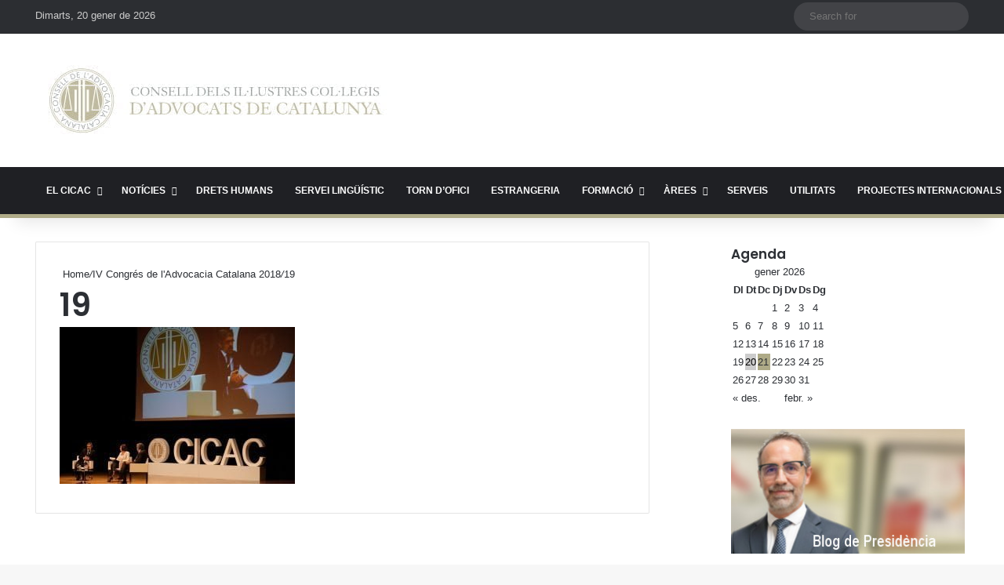

--- FILE ---
content_type: text/html; charset=UTF-8
request_url: https://www.cicac.cat/2010/10/iv-congres-de-ladvocacia-catalana-2018/19-6/
body_size: 27785
content:
<!DOCTYPE html> <html lang="ca" data-skin="light"> <head> <meta charset="UTF-8"/> <link rel="profile" href="//gmpg.org/xfn/11"/> <meta http-equiv='x-dns-prefetch-control' content='on'> <link rel='dns-prefetch' href="//cdnjs.cloudflare.com/"/> <link rel='dns-prefetch' href="//ajax.googleapis.com/"/> <link rel='dns-prefetch' href="//fonts.googleapis.com/"/> <link rel='dns-prefetch' href="//fonts.gstatic.com/"/> <link rel='dns-prefetch' href="//s.gravatar.com/"/> <link rel='dns-prefetch' href="//www.google-analytics.com/"/> <link rel='preload' as='image' href="/wp-content/uploads/2023/02/logo_cicac11.jpg"> <link rel='preload' as='font' href="/wp-content/themes/jannah/assets/fonts/tielabs-fonticon/tielabs-fonticon.woff" type='font/woff' crossorigin='anonymous'/> <link rel='preload' as='font' href="/wp-content/themes/jannah/assets/fonts/fontawesome/fa-solid-900.woff2" type='font/woff2' crossorigin='anonymous'/> <link rel='preload' as='font' href="/wp-content/themes/jannah/assets/fonts/fontawesome/fa-brands-400.woff2" type='font/woff2' crossorigin='anonymous'/> <link rel='preload' as='font' href="/wp-content/themes/jannah/assets/fonts/fontawesome/fa-regular-400.woff2" type='font/woff2' crossorigin='anonymous'/> <link rel='preload' as='script' href="//ajax.googleapis.com/ajax/libs/webfont/1/webfont.js"> <style id='tie-critical-css' type='text/css'>:root{--brand-color:#0669ff;--dark-brand-color:#0051cc;--bright-color:#FFF;--base-color:#2c2f34}html{-ms-touch-action:manipulation;touch-action:manipulation;-webkit-text-size-adjust:100%;-ms-text-size-adjust:100%}article,aside,details,figcaption,figure,footer,header,main,menu,nav,section,summary{display:block}audio,canvas,progress,video{display:inline-block}audio:not([controls]){display:none;height:0}progress{vertical-align:baseline}template,[hidden]{display:none}a{background-color:transparent}a:active,a:hover{outline-width:0}abbr[title]{border-bottom:none;text-decoration:underline;text-decoration:underline dotted}b,strong{font-weight:inherit}b,strong{font-weight:600}dfn{font-style:italic}mark{background-color:#ff0;color:#000}small{font-size:80%}sub,sup{font-size:75%;line-height:0;position:relative;vertical-align:baseline}sub{bottom:-0.25em}sup{top:-0.5em}img{border-style:none}svg:not(:root){overflow:hidden}figure{margin:1em 0}hr{box-sizing:content-box;height:0;overflow:visible}button,input,select,textarea{font:inherit}optgroup{font-weight:bold}button,input,select{overflow:visible}button,input,select,textarea{margin:0}button,select{text-transform:none}button,[type="button"],[type="reset"],[type="submit"]{cursor:pointer}[disabled]{cursor:default}button,html [type="button"],[type="reset"],[type="submit"]{-webkit-appearance:button}button::-moz-focus-inner,input::-moz-focus-inner{border:0;padding:0}button:-moz-focusring,input:-moz-focusring{outline:1px dotted ButtonText}fieldset{border:1px solid #c0c0c0;margin:0 2px;padding:0.35em 0.625em 0.75em}legend{box-sizing:border-box;color:inherit;display:table;max-width:100%;padding:0;white-space:normal}textarea{overflow:auto}[type="checkbox"],[type="radio"]{box-sizing:border-box;padding:0}[type="number"]::-webkit-inner-spin-button,[type="number"]::-webkit-outer-spin-button{height:auto}[type="search"]{-webkit-appearance:textfield}[type="search"]::-webkit-search-cancel-button,[type="search"]::-webkit-search-decoration{-webkit-appearance:none}*{padding:0;margin:0;list-style:none;border:0;outline:none;box-sizing:border-box}*:before,*:after{box-sizing:border-box}body{background:#F7F7F7;color:var(--base-color);font-family:-apple-system, BlinkMacSystemFont, "Segoe UI", Roboto, Oxygen, Oxygen-Sans, Ubuntu, Cantarell, "Helvetica Neue", "Open Sans", Arial, sans-serif;font-size:13px;line-height:21px}h1,h2,h3,h4,h5,h6,.the-subtitle{line-height:1.4;font-weight:600}h1{font-size:41px;font-weight:700}h2{font-size:27px}h3{font-size:23px}h4,.the-subtitle{font-size:17px}h5{font-size:13px}h6{font-size:12px}a{color:var(--base-color);text-decoration:none;transition:0.15s}.brand-title,a:hover{color:var(--brand-color)}img,object,embed{max-width:100%;height:auto}iframe{max-width:100%}p{line-height:1.7}.says,.screen-reader-text,.comment-form-comment label{clip:rect(1px, 1px, 1px, 1px);position:absolute !important;height:1px;width:1px;overflow:hidden}.stream-title{margin-bottom:3px;font-size:11px;color:#a5a5a5;display:block}.stream-item{text-align:center;position:relative;z-index:2;margin:20px 0;padding:0}.stream-item iframe{margin:0 auto}.stream-item img{max-width:100%;width:auto;height:auto;margin:0 auto;display:inline-block;vertical-align:middle}.stream-item.stream-item-above-header{margin:0}.stream-item.stream-item-between .post-item-inner{width:100%;display:block}.post-layout-8.is-header-layout-1.has-header-ad .entry-header-outer,body.post-layout-8.has-header-below-ad .entry-header-outer{padding-top:0}.stream-item-top-wrapper ~ .stream-item-below-header,.is-header-layout-1.has-header-ad.post-layout-6 .featured-area,.has-header-below-ad.post-layout-6 .featured-area{margin-top:0}.has-header-below-ad .fullwidth-entry-title.container-wrapper,.is-header-layout-1.has-header-ad .fullwidth-entry-title,.is-header-layout-1.has-header-ad .is-first-section,.has-header-below-ad .is-first-section{padding-top:0;margin-top:0}@media (max-width: 991px){body:not(.is-header-layout-1).has-header-below-ad.has-header-ad .top-nav-below .has-breaking-news{margin-bottom:20px}.has-header-ad .fullwidth-entry-title.container-wrapper,.has-header-ad.has-header-below-ad .stream-item-below-header,.single.has-header-ad:not(.has-header-below-ad) #content,.page.has-header-ad:not(.has-header-below-ad) #content{margin-top:0}.has-header-ad .is-first-section{padding-top:0}.has-header-ad:not(.has-header-below-ad) .buddypress-header-outer{margin-bottom:15px}}.has-full-width-logo .stream-item-top-wrapper,.header-layout-2 .stream-item-top-wrapper{width:100%;max-width:100%;float:none;clear:both}@media (min-width: 992px){.header-layout-2.has-normal-width-logo .stream-item-top-wrapper{margin-top:0}}.header-layout-3.no-stream-item .logo-container{width:100%;float:none}@media (min-width: 992px){.header-layout-3.has-normal-width-logo .stream-item-top img{float:right}}@media (max-width: 991px){.header-layout-3.has-normal-width-logo .stream-item-top{clear:both}}#background-stream-cover{top:0;left:0;z-index:0;overflow:hidden;width:100%;height:100%;position:fixed}@media (max-width: 768px){.hide_banner_header .stream-item-above-header,.hide_banner_top .stream-item-top-wrapper,.hide_banner_below_header .stream-item-below-header,.hide_banner_bottom .stream-item-above-footer,.hide_banner_above .stream-item-above-post,.hide_banner_above_content .stream-item-above-post-content,.hide_banner_below_content .stream-item-below-post-content,.hide_banner_below .stream-item-below-post,.hide_banner_comments .stream-item-below-post-comments,.hide_breaking_news #top-nav,.hide_sidebars .sidebar,.hide_footer_tiktok #footer-tiktok,.hide_footer_instagram #footer-instagram,.hide_footer #footer-widgets-container,.hide_copyright #site-info,.hide_breadcrumbs #breadcrumb,.hide_share_post_top .share-buttons-top,.hide_share_post_bottom .share-buttons-bottom,.hide_post_newsletter #post-newsletter,.hide_related #related-posts,.hide_read_next #read-next-block,.hide_post_authorbio .post-components .about-author,.hide_post_nav .prev-next-post-nav,.hide_back_top_button #go-to-top,.hide_read_more_buttons .more-link,.hide_inline_related_posts #inline-related-post{display:none !important}}.tie-icon:before,[class^="tie-icon-"],[class*=" tie-icon-"]{font-family:'tiefonticon' !important;speak:never;font-style:normal;font-weight:normal;font-variant:normal;text-transform:none;line-height:1;-webkit-font-smoothing:antialiased;-moz-osx-font-smoothing:grayscale;display:inline-block}body.tie-no-js a.remove,body.tie-no-js .tooltip,body.tie-no-js .woocommerce-message,body.tie-no-js .woocommerce-error,body.tie-no-js .woocommerce-info,body.tie-no-js .bbp-template-notice,body.tie-no-js .indicator-hint,body.tie-no-js .menu-counter-bubble-outer,body.tie-no-js .notifications-total-outer,body.tie-no-js .comp-sub-menu,body.tie-no-js .menu-sub-content{display:none !important}body.tie-no-js .fa,body.tie-no-js .fas,body.tie-no-js .far,body.tie-no-js .fab,body.tie-no-js .tie-icon:before,body.tie-no-js [class^="tie-icon-"],body.tie-no-js [class*=" tie-icon-"],body.tie-no-js .weather-icon{visibility:hidden !important}body.tie-no-js [class^="tie-icon-"]:before,body.tie-no-js [class*=" tie-icon-"]:before{content:"\f105"}.tie-popup,#autocomplete-suggestions{display:none}.container{margin-right:auto;margin-left:auto;padding-left:15px;padding-right:15px}.container:after{content:"";display:table;clear:both}@media (min-width: 768px){.container{width:100%}}@media (min-width: 1200px){.container{max-width:1200px}}.tie-row{margin-left:-15px;margin-right:-15px}.tie-row:after{content:"";display:table;clear:both}.tie-col-xs-1,.tie-col-sm-1,.tie-col-md-1,.tie-col-xs-2,.tie-col-sm-2,.tie-col-md-2,.tie-col-xs-3,.tie-col-sm-3,.tie-col-md-3,.tie-col-xs-4,.tie-col-sm-4,.tie-col-md-4,.tie-col-xs-5,.tie-col-sm-5,.tie-col-md-5,.tie-col-xs-6,.tie-col-sm-6,.tie-col-md-6,.tie-col-xs-7,.tie-col-sm-7,.tie-col-md-7,.tie-col-xs-8,.tie-col-sm-8,.tie-col-md-8,.tie-col-xs-9,.tie-col-sm-9,.tie-col-md-9,.tie-col-xs-10,.tie-col-sm-10,.tie-col-md-10,.tie-col-xs-11,.tie-col-sm-11,.tie-col-md-11,.tie-col-xs-12,.tie-col-sm-12,.tie-col-md-12{position:relative;min-height:1px;padding-left:15px;padding-right:15px}.tie-col-xs-1,.tie-col-xs-2,.tie-col-xs-3,.tie-col-xs-4,.tie-col-xs-5,.tie-col-xs-6,.tie-col-xs-7,.tie-col-xs-8,.tie-col-xs-9,.tie-col-xs-10,.tie-col-xs-11,.tie-col-xs-12{float:left}.tie-col-xs-1{width:8.33333%}.tie-col-xs-2{width:16.66667%}.tie-col-xs-3{width:25%}.tie-col-xs-4{width:33.33333%}.tie-col-xs-5{width:41.66667%}.tie-col-xs-6{width:50%}.tie-col-xs-7{width:58.33333%}.tie-col-xs-8{width:66.66667%}.tie-col-xs-9{width:75%}.tie-col-xs-10{width:83.33333%}.tie-col-xs-11{width:91.66667%}.tie-col-xs-12{width:100%}@media (min-width: 768px){.tie-col-sm-1,.tie-col-sm-2,.tie-col-sm-3,.tie-col-sm-4,.tie-col-sm-5,.tie-col-sm-6,.tie-col-sm-7,.tie-col-sm-8,.tie-col-sm-9,.tie-col-sm-10,.tie-col-sm-11,.tie-col-sm-12{float:left}.tie-col-sm-1{width:8.33333%}.tie-col-sm-2{width:16.66667%}.tie-col-sm-3{width:25%}.tie-col-sm-4{width:33.33333%}.tie-col-sm-5{width:41.66667%}.tie-col-sm-6{width:50%}.tie-col-sm-7{width:58.33333%}.tie-col-sm-8{width:66.66667%}.tie-col-sm-9{width:75%}.tie-col-sm-10{width:83.33333%}.tie-col-sm-11{width:91.66667%}.tie-col-sm-12{width:100%}}@media (min-width: 992px){.tie-col-md-1,.tie-col-md-2,.tie-col-md-3,.tie-col-md-4,.tie-col-md-5,.tie-col-md-6,.tie-col-md-7,.tie-col-md-8,.tie-col-md-9,.tie-col-md-10,.tie-col-md-11,.tie-col-md-12{float:left}.tie-col-md-1{width:8.33333%}.tie-col-md-2{width:16.66667%}.tie-col-md-3{width:25%}.tie-col-md-4{width:33.33333%}.tie-col-md-5{width:41.66667%}.tie-col-md-6{width:50%}.tie-col-md-7{width:58.33333%}.tie-col-md-8{width:66.66667%}.tie-col-md-9{width:75%}.tie-col-md-10{width:83.33333%}.tie-col-md-11{width:91.66667%}.tie-col-md-12{width:100%}}.tie-alignleft{float:left}.tie-alignright{float:right}.tie-aligncenter{clear:both;margin-left:auto;margin-right:auto}.fullwidth{width:100% !important}.alignleft{float:left;margin:0.375em 1.75em 1em 0}.alignright{float:right;margin:0.375em 0 1em 1.75em}.aligncenter{clear:both;display:block;margin:0 auto 1.75em;text-align:center;margin-left:auto;margin-right:auto;margin-top:6px;margin-bottom:6px}@media (max-width: 767px){.entry .alignright,.entry .alignright img,.entry .alignleft,.entry .alignleft img{float:none;clear:both;display:block;margin:0 auto 1.75em}}.clearfix:before,.clearfix:after{content:"\0020";display:block;height:0;overflow:hidden}.clearfix:after{clear:both}.tie-container,#tie-wrapper{height:100%;min-height:650px}.tie-container{position:relative;overflow:hidden}#tie-wrapper{background:#fff;position:relative;z-index:108;height:100%;margin:0 auto}.container-wrapper{background:#ffffff;border:1px solid rgba(0,0,0,0.1);border-radius:2px;padding:30px}#content{margin-top:30px}@media (max-width: 991px){#content{margin-top:15px}}.site-content{-ms-word-wrap:break-word;word-wrap:break-word}.boxed-layout #tie-wrapper,.boxed-layout .fixed-nav{max-width:1230px}.boxed-layout.wrapper-has-shadow #tie-wrapper{box-shadow:0 1px 7px rgba(171,171,171,0.5)}@media (min-width: 992px){.boxed-layout #main-nav.fixed-nav,.boxed-layout #tie-wrapper{width:95%}}@media (min-width: 992px){.framed-layout #tie-wrapper{margin-top:25px;margin-bottom:25px}}@media (min-width: 992px){.border-layout #tie-container{margin:25px}.border-layout:after,.border-layout:before{background:inherit;content:"";display:block;height:25px;left:0;bottom:0;position:fixed;width:100%;z-index:110}.border-layout:before{top:0;bottom:auto}.border-layout.admin-bar:before{top:32px}.border-layout #main-nav.fixed-nav{left:25px;right:25px;width:calc(100% - 50px)}}#header-notification-bar{background:var(--brand-color);color:#fff;position:relative;z-index:1}#header-notification-bar p a{color:#fff;text-decoration:underline}#header-notification-bar .container{display:flex;justify-content:space-between;font-size:16px;flex-wrap:wrap;align-items:center;gap:40px;min-height:65px}#header-notification-bar .container .button{font-size:14px}#header-notification-bar .container:after{display:none}@media (max-width: 991px){#header-notification-bar .container{justify-content:center;padding-top:15px;padding-bottom:15px;gap:15px;flex-direction:column}}.theme-header{background:#fff;position:relative;z-index:999}.theme-header:after{content:"";display:table;clear:both}.theme-header.has-shadow{box-shadow:rgba(0,0,0,0.1) 0px 25px 20px -20px}.theme-header.top-nav-below .top-nav{z-index:8}.is-stretch-header .container{max-width:100%}#menu-components-wrap{display:flex;justify-content:space-between;width:100%;flex-wrap:wrap}.header-layout-2 #menu-components-wrap{justify-content:center}.header-layout-4 #menu-components-wrap{justify-content:flex-start}.header-layout-4 #menu-components-wrap .main-menu-wrap{flex-grow:2}.header-layout-4 #menu-components-wrap .flex-placeholder{flex-grow:1}.logo-row{position:relative}#logo{margin-top:40px;margin-bottom:40px;display:block;float:left}#logo img{vertical-align:middle}#logo img[src*='.svg']{width:100% !important}@-moz-document url-prefix(){#logo img[src*='.svg']{height:100px}}#logo a{display:inline-block}#logo .h1-off{position:absolute;top:-9000px;left:-9000px}#logo.text-logo a{color:var(--brand-color)}#logo.text-logo a:hover{color:var(--dark-brand-color);opacity:0.8}#tie-logo-inverted,#tie-sticky-logo-inverted{display:none}.tie-skin-inverted #tie-sticky-logo-inverted,.tie-skin-inverted #tie-logo-inverted{display:block}.tie-skin-inverted #tie-sticky-logo-default,.tie-skin-inverted #tie-logo-default{display:none}.logo-text{font-size:50px;line-height:50px;font-weight:bold}@media (max-width: 670px){.logo-text{font-size:30px}}.has-full-width-logo.is-stretch-header .logo-container{padding:0}.has-full-width-logo #logo{margin:0}.has-full-width-logo #logo a,.has-full-width-logo #logo img{width:100%;height:auto;display:block}.has-full-width-logo #logo,.header-layout-2 #logo{float:none;text-align:center}.has-full-width-logo #logo img,.header-layout-2 #logo img{margin-right:auto;margin-left:auto}.has-full-width-logo .logo-container,.header-layout-2 .logo-container{width:100%;float:none}@media (max-width: 991px){#theme-header.has-normal-width-logo #logo{margin:14px 0 !important;text-align:left;line-height:1}#theme-header.has-normal-width-logo #logo img{width:auto;height:auto;max-width:190px}}@media (max-width: 479px){#theme-header.has-normal-width-logo #logo img{max-width:160px;max-height:60px !important}}@media (max-width: 991px){#theme-header.mobile-header-default:not(.header-layout-1) #logo,#theme-header.mobile-header-default.header-layout-1 .header-layout-1-logo{flex-grow:10}#theme-header.mobile-header-centered.header-layout-1 .header-layout-1-logo{width:auto !important}#theme-header.mobile-header-centered #logo{float:none;text-align:center}}.components{display:flex;align-items:center;justify-content:end}.components>li{position:relative}.components>li.social-icons-item{margin:0}.components>li>a{display:block;position:relative;width:30px;text-align:center;font-size:16px;white-space:nowrap}.components>li>a:hover,.components>li:hover>a{z-index:2}.components .avatar{border-radius:100%;position:relative;top:3px;max-width:20px}.components a.follow-btn{width:auto;padding-left:15px;padding-right:15px;overflow:hidden;font-size:12px}.components .search-bar form{width:auto;background:rgba(255,255,255,0.1);line-height:36px;border-radius:50px;position:relative}.main-nav-light .main-nav .components .search-bar form,.top-nav-light .top-nav .components .search-bar form{background:rgba(0,0,0,0.05)}.components #search-input{border:0;width:100%;background:transparent;padding:0 35px 0 20px;border-radius:0;font-size:inherit}.components #search-submit{position:absolute;right:0;top:0;width:40px;line-height:inherit;color:#777777;background:transparent;font-size:15px;padding:0;transition:color 0.15s;border:none}.components #search-submit:hover{color:var(--brand-color)}#search-submit .tie-icon-spinner{color:#fff;cursor:default;animation:tie-spin 3s infinite linear}.popup-login-icon.has-title a{width:auto;padding:0 8px}.popup-login-icon.has-title span{line-height:unset;float:left}.popup-login-icon.has-title .login-title{position:relative;font-size:13px;padding-left:4px}.weather-menu-item{display:flex;align-items:center;padding-right:5px;overflow:hidden}.weather-menu-item .weather-wrap{padding:0;overflow:inherit;line-height:23px}.weather-menu-item .weather-forecast-day{display:block;float:left;width:auto;padding:0 5px;line-height:initial}.weather-menu-item .weather-forecast-day .weather-icon{font-size:26px;margin-bottom:0}.weather-menu-item .city-data{float:left;display:block;font-size:12px}.weather-menu-item .weather-current-temp{font-size:16px;font-weight:400}.weather-menu-item .weather-current-temp sup{font-size:9px;top:-2px}.weather-menu-item .theme-notice{padding:0 10px}.components .tie-weather-widget{color:var(--base-color)}.main-nav-dark .main-nav .tie-weather-widget{color:#ffffff}.top-nav-dark .top-nav .tie-weather-widget{color:#ccc}.components .icon-basecloud-bg:after{color:#ffffff}.main-nav-dark .main-nav .icon-basecloud-bg:after{color:#1f2024}.top-nav-dark .top-nav .icon-basecloud-bg:after{color:#1f2024}.custom-menu-button{padding-right:5px}.custom-menu-button .button{font-size:13px;display:inline-block;line-height:21px;width:auto}.header-layout-1 #menu-components-wrap{display:flex;justify-content:flex-end}.header-layout-1 .main-menu-wrapper{display:table;width:100%}.header-layout-1 #logo{line-height:1;float:left;margin-top:20px;margin-bottom:20px}.header-layout-1 .header-layout-1-logo{display:table-cell;vertical-align:middle;float:none}.is-header-bg-extended #theme-header,.is-header-bg-extended #theme-header.header-layout-1 #main-nav:not(.fixed-nav){background:transparent !important;display:inline-block !important;width:100% !important;box-shadow:none !important;transition:background 0.3s}.is-header-bg-extended #theme-header:before,.is-header-bg-extended #theme-header.header-layout-1 #main-nav:not(.fixed-nav):before{content:"";position:absolute;width:100%;left:0;right:0;top:0;height:150px;background-image:linear-gradient(to top, transparent, rgba(0,0,0,0.5))}@media (max-width: 991px){.is-header-bg-extended #tie-wrapper #theme-header .logo-container:not(.fixed-nav){background:transparent;box-shadow:none;transition:background 0.3s}}.is-header-bg-extended .has-background .is-first-section{margin-top:-350px !important}.is-header-bg-extended .has-background .is-first-section>*{padding-top:350px !important}.rainbow-line{height:3px;width:100%;position:relative;z-index:2;background-image:-webkit-linear-gradient(left, #f76570 0%, #f76570 8%, #f3a46b 8%, #f3a46b 16%, #f3a46b 16%, #ffd205 16%, #ffd205 24%, #ffd205 24%, #1bbc9b 24%, #1bbc9b 25%, #1bbc9b 32%, #14b9d5 32%, #14b9d5 40%, #c377e4 40%, #c377e4 48%, #f76570 48%, #f76570 56%, #f3a46b 56%, #f3a46b 64%, #ffd205 64%, #ffd205 72%, #1bbc9b 72%, #1bbc9b 80%, #14b9d5 80%, #14b9d5 80%, #14b9d5 89%, #c377e4 89%, #c377e4 100%);background-image:linear-gradient(to right, #f76570 0%, #f76570 8%, #f3a46b 8%, #f3a46b 16%, #f3a46b 16%, #ffd205 16%, #ffd205 24%, #ffd205 24%, #1bbc9b 24%, #1bbc9b 25%, #1bbc9b 32%, #14b9d5 32%, #14b9d5 40%, #c377e4 40%, #c377e4 48%, #f76570 48%, #f76570 56%, #f3a46b 56%, #f3a46b 64%, #ffd205 64%, #ffd205 72%, #1bbc9b 72%, #1bbc9b 80%, #14b9d5 80%, #14b9d5 80%, #14b9d5 89%, #c377e4 89%, #c377e4 100%)}@media (max-width: 991px){.logo-container,.header-layout-1 .main-menu-wrapper{border-width:0;display:flex;flex-flow:row nowrap;align-items:center;justify-content:space-between}}.mobile-header-components{display:none;z-index:10;height:30px;line-height:30px;flex-wrap:nowrap;flex:1 1 0%}.mobile-header-components .components{float:none;display:flex !important;justify-content:flex-start}.mobile-header-components .components li.custom-menu-link{display:inline-block;float:none}.mobile-header-components .components li.custom-menu-link>a{width:20px;padding-bottom:15px}.mobile-header-components .components li.custom-menu-link>a .menu-counter-bubble{right:calc(50% - 10px);bottom:-10px}.header-layout-1.main-nav-dark .mobile-header-components .components li.custom-menu-link>a{color:#fff}.mobile-header-components .components .comp-sub-menu{padding:10px}.dark-skin .mobile-header-components .components .comp-sub-menu{background:#1f2024}.mobile-header-components [class^="tie-icon-"],.mobile-header-components [class*=" tie-icon-"]{font-size:18px;width:20px;height:20px;vertical-align:middle}.mobile-header-components .tie-mobile-menu-icon{font-size:20px}.mobile-header-components .tie-icon-grid-9,.mobile-header-components .tie-icon-grid-4{transform:scale(1.75)}.mobile-header-components .nav-icon{display:inline-block;width:20px;height:2px;background-color:var(--base-color);position:relative;top:-4px;transition:background 0.4s ease}.mobile-header-components .nav-icon:before,.mobile-header-components .nav-icon:after{position:absolute;right:0;background-color:var(--base-color);content:'';display:block;width:100%;height:100%;transition:transform 0.4s, background 0.4s, right .2s ease;transform:translateZ(0);backface-visibility:hidden}.mobile-header-components .nav-icon:before{transform:translateY(-7px)}.mobile-header-components .nav-icon:after{transform:translateY(7px)}.mobile-header-components .nav-icon.is-layout-2:before,.mobile-header-components .nav-icon.is-layout-2:after{width:70%;right:15%}.mobile-header-components .nav-icon.is-layout-3:after{width:60%}.mobile-header-components .nav-icon.is-layout-4:after{width:60%;right:auto;left:0}.dark-skin .mobile-header-components .nav-icon,.dark-skin .mobile-header-components .nav-icon:before,.dark-skin .mobile-header-components .nav-icon:after,.main-nav-dark.header-layout-1 .mobile-header-components .nav-icon,.main-nav-dark.header-layout-1 .mobile-header-components .nav-icon:before,.main-nav-dark.header-layout-1 .mobile-header-components .nav-icon:after{background-color:#ffffff}.dark-skin .mobile-header-components .nav-icon .menu-text,.main-nav-dark.header-layout-1 .mobile-header-components .nav-icon .menu-text{color:#ffffff}.mobile-header-components .menu-text-wrapper{white-space:nowrap;width:auto !important}.mobile-header-components .menu-text{color:var(--base-color);line-height:30px;font-size:12px;padding:0 0 0 5px;display:inline-block;transition:color 0.4s}.dark-skin .mobile-header-components .menu-text,.main-nav-dark.header-layout-1 .mobile-header-components .menu-text{color:#ffffff}#mobile-header-components-area_1 .components li.custom-menu-link>a{margin-right:15px}#mobile-header-components-area_1 .comp-sub-menu{left:0;right:auto}#mobile-header-components-area_2 .components{flex-direction:row-reverse}#mobile-header-components-area_2 .components li.custom-menu-link>a{margin-left:15px}#mobile-menu-icon:hover .nav-icon,#mobile-menu-icon:hover .nav-icon:before,#mobile-menu-icon:hover .nav-icon:after{background-color:var(--brand-color)}@media (max-width: 991px){.logo-container:before,.logo-container:after{height:1px}.mobile-components-row .logo-wrapper{height:auto !important}.mobile-components-row .logo-container,.mobile-components-row.header-layout-1 .main-menu-wrapper{flex-wrap:wrap}.mobile-components-row:not(.header-layout-1) #logo,.mobile-components-row.header-layout-1 .header-layout-1-logo{flex:1 0 100%;order:-1}.mobile-components-row .mobile-header-components{padding:5px 0;height:45px}.mobile-components-row .mobile-header-components .components li.custom-menu-link>a{padding-bottom:0}#tie-body #mobile-container,.mobile-header-components{display:block}#slide-sidebar-widgets{display:none}}.top-nav{background-color:#ffffff;position:relative;z-index:10;line-height:40px;border:1px solid rgba(0,0,0,0.1);border-width:1px 0;color:var(--base-color);clear:both}.main-nav-below.top-nav-above .top-nav{border-top-width:0}.top-nav a:not(.button):not(:hover){color:var(--base-color)}.top-nav .components>li:hover>a{color:var(--brand-color)}.top-nav .search-bar{margin-top:3px;margin-bottom:3px;line-height:34px}.topbar-wrapper{display:flex;min-height:40px}.top-nav.has-menu .topbar-wrapper,.top-nav.has-components .topbar-wrapper{display:block}.top-nav .tie-alignleft,.top-nav .tie-alignright{flex-grow:1;position:relative}.top-nav.has-breaking-news .tie-alignleft{flex:1 0 100px}.top-nav.has-breaking-news .tie-alignright{flex-grow:0;z-index:1}.top-nav.has-date-components .tie-alignleft .components>li:first-child:not(.search-bar),.top-nav.has-date-components-menu .components>li:first-child:not(.search-bar),.top-nav-boxed .top-nav.has-components .components>li:first-child:not(.search-bar){border-width:0}@media (min-width: 992px){.header-layout-1.top-nav-below:not(.has-shadow) .top-nav{border-width:0 0 1px}}.topbar-today-date{padding-right:15px;flex-shrink:0}.top-menu .menu a{padding:0 10px}.top-menu .menu li:hover>a{color:var(--brand-color)}.top-menu .menu ul{display:none;position:absolute;background:#ffffff}.top-menu .menu li:hover>ul{display:block}.top-menu .menu li{position:relative}.top-menu .menu ul.sub-menu a{width:200px;line-height:20px;padding:10px 15px}.tie-alignright .top-menu{float:right;border-width:0 1px}.top-menu .menu .tie-current-menu>a{color:var(--brand-color)}@media (min-width: 992px){.top-nav-boxed .topbar-wrapper{padding-right:15px;padding-left:15px}.top-nav-boxed .top-nav{background:transparent !important;border-width:0}.top-nav-boxed .topbar-wrapper{background:#ffffff;border:1px solid rgba(0,0,0,0.1);border-width:1px 0;width:100%}.top-nav-boxed.has-shadow.top-nav-below .topbar-wrapper,.top-nav-boxed.has-shadow.top-nav-below-main-nav .topbar-wrapper{border-bottom-width:0 !important}}.top-nav .tie-alignleft .components,.top-nav .tie-alignleft .components>li{float:left;justify-content:start}.top-nav .tie-alignleft .comp-sub-menu{right:auto;left:-1px}.top-nav-dark .top-nav{background-color:#2c2e32;color:#ccc}.top-nav-dark .top-nav *{border-color:rgba(255,255,255,0.1)}.top-nav-dark .top-nav .breaking a{color:#ccc}.top-nav-dark .top-nav .breaking a:hover{color:#ffffff}.top-nav-dark .top-nav .components>li>a,.top-nav-dark .top-nav .components>li.social-icons-item .social-link:not(:hover) span{color:#ccc}.top-nav-dark .top-nav .components>li:hover>a{color:#ffffff}.top-nav-dark .top-nav .top-menu li a{color:#ccc;border-color:rgba(255,255,255,0.04)}.top-nav-dark .top-menu ul{background:#2c2e32}.top-nav-dark .top-menu li:hover>a{background:rgba(0,0,0,0.1);color:var(--brand-color)}.top-nav-dark.top-nav-boxed .top-nav{background-color:transparent}.top-nav-dark.top-nav-boxed .topbar-wrapper{background-color:#2c2e32}.top-nav-dark.top-nav-boxed.top-nav-above.main-nav-below .topbar-wrapper{border-width:0}.top-nav-light #top-nav .weather-icon .icon-cloud,.top-nav-light #top-nav .weather-icon .icon-basecloud-bg,.top-nav-light #top-nav .weather-icon .icon-cloud-behind,.main-nav-light #main-nav .weather-icon .icon-cloud,.main-nav-light #main-nav .weather-icon .icon-basecloud-bg,.main-nav-light #main-nav .weather-icon .icon-cloud-behind{color:#d3d3d3}@media (max-width: 991px){.top-nav:not(.has-breaking-news),.topbar-today-date,.top-menu,.theme-header .components{display:none}}.breaking{display:none}.main-nav-wrapper{position:relative;z-index:4}.main-nav-below.top-nav-below-main-nav .main-nav-wrapper{z-index:9}.main-nav-above.top-nav-below .main-nav-wrapper{z-index:10}.main-nav{background-color:var(--main-nav-background);color:var(--main-nav-primary-color);position:relative;border:1px solid var(--main-nav-main-border-color);border-width:1px 0}.main-menu-wrapper{position:relative}@media (min-width: 992px){.header-menu .menu{display:flex}.header-menu .menu a{display:block;position:relative}.header-menu .menu>li>a{white-space:nowrap}.header-menu .menu .sub-menu a{padding:8px 10px}.header-menu .menu a:hover,.header-menu .menu li:hover>a{z-index:2}.header-menu .menu ul:not(.sub-menu-columns):not(.sub-menu-columns-item):not(.sub-list):not(.mega-cat-sub-categories):not(.slider-arrow-nav){box-shadow:0 2px 5px rgba(0,0,0,0.1)}.header-menu .menu ul li{position:relative}.header-menu .menu ul a{border-width:0 0 1px;transition:0.15s}.header-menu .menu ul ul{top:0;left:100%}#main-nav{z-index:9;line-height:60px}.main-menu .menu a{transition:0.15s}.main-menu .menu>li>a{padding:0 14px;font-size:14px;font-weight:700}.main-menu .menu>li>.menu-sub-content{border-top:2px solid var(--main-nav-primary-color)}.main-menu .menu>li.is-icon-only>a{padding:0 20px;line-height:inherit}.main-menu .menu>li.is-icon-only>a:before{display:none}.main-menu .menu>li.is-icon-only>a .tie-menu-icon{font-size:160%;transform:translateY(15%)}.main-menu .menu ul{line-height:20px;z-index:1}.main-menu .menu .sub-menu .tie-menu-icon,.main-menu .menu .mega-recent-featured-list .tie-menu-icon,.main-menu .menu .mega-link-column .tie-menu-icon,.main-menu .menu .mega-cat-more-links .tie-menu-icon{width:20px}.main-menu .menu-sub-content{background:var(--main-nav-background);display:none;padding:15px;width:230px;position:absolute;box-shadow:0 3px 4px rgba(0,0,0,0.2)}.main-menu .menu-sub-content a{width:200px}.main-menu ul li:hover>.menu-sub-content,.main-menu ul li[aria-expanded="true"]>ul,.main-menu ul li[aria-expanded="true"]>.mega-menu-block{display:block;z-index:1}nav.main-nav.menu-style-default .menu>li.tie-current-menu{border-bottom:5px solid var(--main-nav-primary-color);margin-bottom:-5px}nav.main-nav.menu-style-default .menu>li.tie-current-menu>a:after{content:"";width:20px;height:2px;position:absolute;margin-top:17px;left:50%;top:50%;bottom:auto;right:auto;transform:translateX(-50%) translateY(-50%);background:#2c2f34;transition:0.3s}nav.main-nav.menu-style-solid-bg .menu>li.tie-current-menu>a,nav.main-nav.menu-style-solid-bg .menu>li:hover>a{background-color:var(--main-nav-primary-color);color:var(--main-nav-contrast-primary-color)}nav.main-nav.menu-style-side-arrow .menu>li.tie-current-menu{border-bottom-color:var(--main-nav-primary-color);border-bottom-width:10px !important;border-bottom-style:solid;margin-bottom:-10px}nav.main-nav.menu-style-side-arrow .menu>li.tie-current-menu+.tie-current-menu{border-bottom:none !important}nav.main-nav.menu-style-side-arrow .menu>li.tie-current-menu+.tie-current-menu>a:after{display:none !important}nav.main-nav.menu-style-side-arrow .menu>li.tie-current-menu>a:after{position:absolute;content:"";width:0;height:0;background-color:transparent;border-top:10px solid var(--main-nav-primary-color);border-right:10px solid transparent;bottom:-10px;left:100%;filter:brightness(80%)}nav.main-nav.menu-style-side-arrow .menu>li.tie-current-menu.menu-item-has-children:hover:after,nav.main-nav.menu-style-side-arrow .menu>li.tie-current-menu.menu-item-has-children:hover>a:after,nav.main-nav.menu-style-side-arrow .menu>li.tie-current-menu.mega-menu:hover:after,nav.main-nav.menu-style-side-arrow .menu>li.tie-current-menu.mega-menu:hover>a:after{display:none}nav.main-nav.menu-style-minimal .menu>li.tie-current-menu>a,nav.main-nav.menu-style-minimal .menu>li:hover>a{color:var(--main-nav-primary-color) !important}nav.main-nav.menu-style-minimal .menu>li.tie-current-menu>a::before,nav.main-nav.menu-style-minimal .menu>li:hover>a::before{border-top-color:var(--main-nav-primary-color) !important}nav.main-nav.menu-style-border-bottom .menu>li.tie-current-menu{border-bottom:3px solid var(--main-nav-primary-color);margin-bottom:-3px}nav.main-nav.menu-style-border-top .menu>li.tie-current-menu{border-top:3px solid var(--main-nav-primary-color);margin-bottom:-3px}nav.main-nav.menu-style-line .menu>li>a:after{content:"";left:50%;top:50%;bottom:auto;right:auto;transform:translateX(-50%) translateY(-50%);height:3px;position:absolute;margin-top:14px;background:var(--main-nav-primary-color);transition:0.4s;width:0}nav.main-nav.menu-style-line .menu>li.tie-current-menu>a:after,nav.main-nav.menu-style-line .menu>li:hover>a:after{width:50%}nav.main-nav.menu-style-arrow .menu>li.tie-current-menu>a:after{border-color:#fff transparent transparent;border-top-color:var(--main-nav-primary-color);border-style:solid;border-width:7px 7px 0;display:block;height:0;left:50%;margin-left:-7px;top:0 !important;width:0;content:"";position:absolute}nav.main-nav.menu-style-vertical-line .menu>li.tie-current-menu>a:after{content:"";width:2px;height:20px;position:absolute;margin-top:17px;left:50%;right:auto;transform:translateX(-50%);bottom:0;background:var(--main-nav-primary-color)}.header-layout-1 .main-menu-wrap .menu>li:only-child:not(.mega-menu){position:relative}.header-layout-1 .main-menu-wrap .menu>li:only-child>.menu-sub-content{right:0;left:auto}.header-layout-1 .main-menu-wrap .menu>li:only-child>.menu-sub-content ul{left:auto;right:100%}nav.main-nav .components>li:hover>a{color:var(--brand-color)}.main-nav .menu ul li:hover>a:not(.megamenu-pagination),.main-nav .components li a:hover,.main-nav .menu ul li.current-menu-item:not(.mega-link-column)>a{color:var(--main-nav-primary-color)}.main-nav .menu a,.main-nav .components li a{color:var(--main-nav-text-color)}.main-nav .components li.custom-menu-button:hover a.button,.main-nav .components li a.button:hover,.main-nav .components li a.checkout-button{color:var(--main-nav-contrast-primary-color)}.main-nav-light{--main-nav-background:#FFFFFF;--main-nav-secondry-background:rgba(0,0,0,0.03);--main-nav-primary-color:var(--brand-color);--main-nav-contrast-primary-color:var(--bright-color);--main-nav-text-color:var(--base-color);--main-nav-secondry-text-color:rgba(0,0,0,0.5);--main-nav-main-border-color:rgba(0,0,0,0.1);--main-nav-secondry-border-color:rgba(0,0,0,0.08)}.main-nav-light.fixed-nav{background-color:rgba(255,255,255,0.95)}.main-nav-dark{--main-nav-background:#1f2024;--main-nav-secondry-background:rgba(0,0,0,0.2);--main-nav-primary-color:var(--brand-color);--main-nav-contrast-primary-color:var(--bright-color);--main-nav-text-color:#FFFFFF;--main-nav-secondry-text-color:rgba(225,255,255,0.5);--main-nav-main-border-color:rgba(255,255,255,0.07);--main-nav-secondry-border-color:rgba(255,255,255,0.04)}.main-nav-dark .main-nav,.main-nav-dark .main-nav ul.cats-horizontal li a{border-width:0}.main-nav-dark .main-nav.fixed-nav{background-color:rgba(31,32,36,0.95)}}@media (min-width: 992px){header .menu-item-has-children>a:before,.mega-menu>a:before{content:'';position:absolute;right:10px;top:50%;bottom:auto;transform:translateY(-50%);font-family:'tiefonticon' !important;font-style:normal;font-weight:normal;font-variant:normal;text-transform:none;content:"\f079";font-size:11px;line-height:1}header .menu-item-has-children .menu-item-has-children>a:before,.mega-menu .menu-item-has-children>a:before{content:"\f106";font-size:15px}.menu>.menu-item-has-children:not(.is-icon-only)>a,.menu .mega-menu:not(.is-icon-only)>a{padding-right:25px}}@media (min-width: 992px){.main-nav-boxed .main-nav{border-width:0}.main-nav-boxed .main-menu-wrapper{float:left;width:100%;background-color:var(--main-nav-background);padding-right:15px}.main-nav-boxed.main-nav-light .main-menu-wrapper{border:1px solid var(--main-nav-main-border-color)}.dark-skin .main-nav-boxed.main-nav-light .main-menu-wrapper{border-width:0}.main-nav-boxed.main-nav-light .fixed-nav .main-menu-wrapper{border-color:transparent}.main-nav-above.top-nav-above #main-nav:not(.fixed-nav){top:-1px}.main-nav-below.top-nav-below #main-nav:not(.fixed-nav){bottom:-1px}.dark-skin .main-nav-below.top-nav-above #main-nav{border-width:0}.dark-skin .main-nav-below.top-nav-below-main-nav #main-nav{border-top-width:0}}.main-nav-boxed .main-nav:not(.fixed-nav),.main-nav-boxed .fixed-nav .main-menu-wrapper,.theme-header:not(.main-nav-boxed) .fixed-nav .main-menu-wrapper{background:transparent !important}@media (min-width: 992px){.header-layout-1.main-nav-below.top-nav-above .main-nav{margin-top:-1px;border-top-width:0}.header-layout-1.main-nav-below.top-nav-above .breaking-title{top:0;margin-bottom:-1px}}.header-layout-1.main-nav-below.top-nav-below-main-nav .main-nav-wrapper{z-index:9}.header-layout-1.main-nav-below.top-nav-below-main-nav .main-nav{margin-bottom:-1px;bottom:0;border-top-width:0}@media (min-width: 992px){.header-layout-1.main-nav-below.top-nav-below-main-nav .top-nav{margin-top:-1px}}.header-layout-1.has-shadow:not(.top-nav-below) .main-nav{border-bottom:0}#theme-header.header-layout-1>div:only-child nav{border-width:0 !important}@media only screen and (min-width: 992px) and (max-width: 1100px){.main-nav .menu>li:not(.is-icon-only)>a{padding-left:7px;padding-right:7px}.main-nav .menu>li:not(.is-icon-only)>a:before{display:none}.main-nav .menu>li.is-icon-only>a{padding-left:15px;padding-right:15px}}.menu-tiny-label{font-size:10px;border-radius:10px;padding:2px 7px 3px;margin-left:3px;line-height:1;position:relative;top:-1px}.menu-tiny-label.menu-tiny-circle{border-radius:100%}@media (max-width: 991px){#sticky-logo{display:none}}#main-nav:not(.fixed-nav) #sticky-logo,#main-nav:not(.fixed-nav) .flex-placeholder{display:none}@media (min-width: 992px){#sticky-logo{overflow:hidden;float:left;vertical-align:middle}#sticky-logo a{line-height:1;display:inline-block}#sticky-logo img{position:relative;vertical-align:middle;padding:8px 10px;top:-1px;max-height:50px}.just-before-sticky #sticky-logo img,.header-layout-1 #sticky-logo img{padding:0}.header-layout-1:not(.has-custom-sticky-logo) #sticky-logo{display:none}.theme-header #sticky-logo img{opacity:0;visibility:hidden;width:0 !important;transform:translateY(75%);transition:transform 0.3s cubic-bezier(0.55, 0, 0.1, 1),opacity 0.6s cubic-bezier(0.55, 0, 0.1, 1)}.theme-header.header-layout-1:not(.has-custom-sticky-logo) #sticky-logo img{transition:none}.theme-header:not(.header-layout-1) #main-nav:not(.fixed-nav) #sticky-logo img{margin-left:-20px}.header-layout-1 .flex-placeholder{flex-grow:1}}.theme-header .fixed-nav{position:fixed;width:100%;top:0;bottom:auto !important;z-index:100;will-change:transform;transform:translateY(-100%);transition:transform 0.3s;box-shadow:rgba(99,99,99,0.2) 0px 2px 8px 0px;border-width:0;background-color:rgba(255,255,255,0.95)}.theme-header .fixed-nav:not(.just-before-sticky){line-height:60px !important}@media (min-width: 992px){.theme-header .fixed-nav:not(.just-before-sticky) .header-layout-1-logo{display:none}}.theme-header .fixed-nav:not(.just-before-sticky) #sticky-logo{display:block}.theme-header .fixed-nav:not(.just-before-sticky) #sticky-logo img{opacity:1;visibility:visible;width:auto !important;transform:translateY(0)}@media (min-width: 992px){.header-layout-1:not(.just-before-sticky):not(.has-custom-sticky-logo) .fixed-nav #sticky-logo{display:block}}.admin-bar .theme-header .fixed-nav{top:32px}@media (max-width: 782px){.admin-bar .theme-header .fixed-nav{top:46px}}@media (max-width: 600px){.admin-bar .theme-header .fixed-nav{top:0}}@media (min-width: 992px){.border-layout .theme-header .fixed-nav{top:25px}.border-layout.admin-bar .theme-header .fixed-nav{top:57px}}.theme-header .fixed-nav .container{opacity:0.95}.theme-header .fixed-nav .main-menu-wrapper,.theme-header .fixed-nav .main-menu{border-top:0}.theme-header .fixed-nav.fixed-unpinned:not(.default-behavior-mode) .main-menu .menu>li.tie-current-menu{border-bottom-width:0;margin-bottom:0}.theme-header .fixed-nav.unpinned-no-transition{transition:none}.theme-header .fixed-nav:not(.fixed-unpinned):not(.fixed-pinned) .tie-current-menu{border:none !important}.theme-header .fixed-pinned,.theme-header .default-behavior-mode.fixed-unpinned{transform:translate3d(0, 0, 0)}@media (max-width: 991px){.theme-header .fixed-nav{transition:none}.fixed-nav.logo-container.sticky-up,.fixed-nav.logo-container.sticky-nav-slide.sticky-down,.fixed-nav#main-nav.sticky-up,.fixed-nav#main-nav.sticky-nav-slide.sticky-down{transition:transform 0.4s ease}.sticky-type-slide .fixed-nav.logo-container.sticky-nav-slide-visible,.sticky-type-slide .fixed-nav#main-nav.sticky-nav-slide-visible{transform:translateY(0)}.fixed-nav.default-behavior-mode{transform:none !important}}@media (max-width: 991px){#tie-wrapper header#theme-header{box-shadow:none;background:transparent !important}.logo-container,.header-layout-1 .main-nav{border-width:0;box-shadow:0 3px 7px 0 rgba(0,0,0,0.1)}.header-layout-1.top-nav-below .main-nav:not(.fixed-nav){box-shadow:none}.is-header-layout-1.has-header-ad .top-nav-below .main-nav{border-bottom-width:1px}.logo-container,.header-layout-1 .main-nav{background-color:#ffffff}.dark-skin .logo-container,.main-nav-dark.header-layout-1 .main-nav{background-color:#1f2024}.dark-skin #theme-header .logo-container.fixed-nav{background-color:rgba(31,32,36,0.95)}.header-layout-1.main-nav-below.top-nav-below-main-nav .main-nav{margin-bottom:0}#sticky-nav-mask,.header-layout-1 #menu-components-wrap,.header-layout-3 .main-nav-wrapper,.header-layout-2 .main-nav-wrapper{display:none}.main-menu-wrapper .main-menu-wrap{width:100%}} </style> <meta name='robots' content='index, follow, max-image-preview:large, max-snippet:-1, max-video-preview:-1'/> <style>img:is([sizes="auto" i], [sizes^="auto," i]) { contain-intrinsic-size: 3000px 1500px }</style> <title>19 - Consell de l&#039;Advocacia Catalana</title> <link rel="canonical" href="https://www.cicac.cat/2010/10/iv-congres-de-ladvocacia-catalana-2018/19-6/"/> <meta property="og:locale" content="ca_ES"/> <meta property="og:type" content="article"/> <meta property="og:title" content="19 - Consell de l&#039;Advocacia Catalana"/> <meta property="og:url" content="https://www.cicac.cat/2010/10/iv-congres-de-ladvocacia-catalana-2018/19-6/"/> <meta property="og:site_name" content="Consell de l&#039;Advocacia Catalana"/> <meta property="article:modified_time" content="2018-10-11T12:09:20+00:00"/> <meta property="og:image" content="https://www.cicac.cat/2010/10/iv-congres-de-ladvocacia-catalana-2018/19-6"/> <meta property="og:image:width" content="1024"/> <meta property="og:image:height" content="683"/> <meta property="og:image:type" content="image/jpeg"/> <meta name="twitter:card" content="summary_large_image"/> <meta name="twitter:site" content="@conselladvocat"/> <script type="application/ld+json" class="yoast-schema-graph">{"@context":"https://schema.org","@graph":[{"@type":"WebPage","@id":"https://www.cicac.cat/2010/10/iv-congres-de-ladvocacia-catalana-2018/19-6/","url":"https://www.cicac.cat/2010/10/iv-congres-de-ladvocacia-catalana-2018/19-6/","name":"19 - Consell de l&#039;Advocacia Catalana","isPartOf":{"@id":"https://www.cicac.cat/#website"},"primaryImageOfPage":{"@id":"https://www.cicac.cat/2010/10/iv-congres-de-ladvocacia-catalana-2018/19-6/#primaryimage"},"image":{"@id":"https://www.cicac.cat/2010/10/iv-congres-de-ladvocacia-catalana-2018/19-6/#primaryimage"},"thumbnailUrl":"https://www.cicac.cat/wp-content/uploads/2018/10/19.jpg","datePublished":"2018-10-11T11:47:12+00:00","dateModified":"2018-10-11T12:09:20+00:00","breadcrumb":{"@id":"https://www.cicac.cat/2010/10/iv-congres-de-ladvocacia-catalana-2018/19-6/#breadcrumb"},"inLanguage":"ca","potentialAction":[{"@type":"ReadAction","target":["https://www.cicac.cat/2010/10/iv-congres-de-ladvocacia-catalana-2018/19-6/"]}]},{"@type":"ImageObject","inLanguage":"ca","@id":"https://www.cicac.cat/2010/10/iv-congres-de-ladvocacia-catalana-2018/19-6/#primaryimage","url":"https://www.cicac.cat/wp-content/uploads/2018/10/19.jpg","contentUrl":"https://www.cicac.cat/wp-content/uploads/2018/10/19.jpg","width":3000,"height":2000},{"@type":"BreadcrumbList","@id":"https://www.cicac.cat/2010/10/iv-congres-de-ladvocacia-catalana-2018/19-6/#breadcrumb","itemListElement":[{"@type":"ListItem","position":1,"name":"IV Congrés de l&#8217;Advocacia Catalana 2018","item":"https://www.cicac.cat/2010/10/iv-congres-de-ladvocacia-catalana-2018/"},{"@type":"ListItem","position":2,"name":"19"}]},{"@type":"WebSite","@id":"https://www.cicac.cat/#website","url":"https://www.cicac.cat/","name":"Consell de l&#039;Advocacia Catalana","description":"Web oficial del Consell de l&#039;Advocacia Catalana","publisher":{"@id":"https://www.cicac.cat/#organization"},"potentialAction":[{"@type":"SearchAction","target":{"@type":"EntryPoint","urlTemplate":"https://www.cicac.cat/?s={search_term_string}"},"query-input":{"@type":"PropertyValueSpecification","valueRequired":true,"valueName":"search_term_string"}}],"inLanguage":"ca"},{"@type":"Organization","@id":"https://www.cicac.cat/#organization","name":"Consell de l'Advocacia Catalana","url":"https://www.cicac.cat/","logo":{"@type":"ImageObject","inLanguage":"ca","@id":"https://www.cicac.cat/#/schema/logo/image/","url":"https://www.cicac.cat/wp-content/uploads/2015/07/logo_cicac11.jpg","contentUrl":"https://www.cicac.cat/wp-content/uploads/2015/07/logo_cicac11.jpg","width":459,"height":90,"caption":"Consell de l'Advocacia Catalana"},"image":{"@id":"https://www.cicac.cat/#/schema/logo/image/"},"sameAs":["https://x.com/conselladvocat"]}]}</script> <link rel="alternate" type="application/rss+xml" title="Consell de l&#039;Advocacia Catalana &raquo; Canal d&#039;informació" href="/feed/"/> <link rel="alternate" type="application/rss+xml" title="Consell de l&#039;Advocacia Catalana &raquo; Canal dels comentaris" href="/comments/feed/"/> <style type="text/css"> :root{ --tie-preset-gradient-1: linear-gradient(135deg, rgba(6, 147, 227, 1) 0%, rgb(155, 81, 224) 100%); --tie-preset-gradient-2: linear-gradient(135deg, rgb(122, 220, 180) 0%, rgb(0, 208, 130) 100%); --tie-preset-gradient-3: linear-gradient(135deg, rgba(252, 185, 0, 1) 0%, rgba(255, 105, 0, 1) 100%); --tie-preset-gradient-4: linear-gradient(135deg, rgba(255, 105, 0, 1) 0%, rgb(207, 46, 46) 100%); --tie-preset-gradient-5: linear-gradient(135deg, rgb(238, 238, 238) 0%, rgb(169, 184, 195) 100%); --tie-preset-gradient-6: linear-gradient(135deg, rgb(74, 234, 220) 0%, rgb(151, 120, 209) 20%, rgb(207, 42, 186) 40%, rgb(238, 44, 130) 60%, rgb(251, 105, 98) 80%, rgb(254, 248, 76) 100%); --tie-preset-gradient-7: linear-gradient(135deg, rgb(255, 206, 236) 0%, rgb(152, 150, 240) 100%); --tie-preset-gradient-8: linear-gradient(135deg, rgb(254, 205, 165) 0%, rgb(254, 45, 45) 50%, rgb(107, 0, 62) 100%); --tie-preset-gradient-9: linear-gradient(135deg, rgb(255, 203, 112) 0%, rgb(199, 81, 192) 50%, rgb(65, 88, 208) 100%); --tie-preset-gradient-10: linear-gradient(135deg, rgb(255, 245, 203) 0%, rgb(182, 227, 212) 50%, rgb(51, 167, 181) 100%); --tie-preset-gradient-11: linear-gradient(135deg, rgb(202, 248, 128) 0%, rgb(113, 206, 126) 100%); --tie-preset-gradient-12: linear-gradient(135deg, rgb(2, 3, 129) 0%, rgb(40, 116, 252) 100%); --tie-preset-gradient-13: linear-gradient(135deg, #4D34FA, #ad34fa); --tie-preset-gradient-14: linear-gradient(135deg, #0057FF, #31B5FF); --tie-preset-gradient-15: linear-gradient(135deg, #FF007A, #FF81BD); --tie-preset-gradient-16: linear-gradient(135deg, #14111E, #4B4462); --tie-preset-gradient-17: linear-gradient(135deg, #F32758, #FFC581); --main-nav-background: #1f2024; --main-nav-secondry-background: rgba(0,0,0,0.2); --main-nav-primary-color: #0088ff; --main-nav-contrast-primary-color: #FFFFFF; --main-nav-text-color: #FFFFFF; --main-nav-secondry-text-color: rgba(225,255,255,0.5); --main-nav-main-border-color: rgba(255,255,255,0.07); --main-nav-secondry-border-color: rgba(255,255,255,0.04); } </style> <meta name="viewport" content="width=device-width, initial-scale=1.0"/><link rel='stylesheet' id='validate-engine-css-css' href="/wp-content/plugins/wysija-newsletters/css/validationEngine.jquery.css" type='text/css' media='all'/> <style id='global-styles-inline-css' type='text/css'> :root{--wp--preset--aspect-ratio--square: 1;--wp--preset--aspect-ratio--4-3: 4/3;--wp--preset--aspect-ratio--3-4: 3/4;--wp--preset--aspect-ratio--3-2: 3/2;--wp--preset--aspect-ratio--2-3: 2/3;--wp--preset--aspect-ratio--16-9: 16/9;--wp--preset--aspect-ratio--9-16: 9/16;--wp--preset--color--black: #000000;--wp--preset--color--cyan-bluish-gray: #abb8c3;--wp--preset--color--white: #ffffff;--wp--preset--color--pale-pink: #f78da7;--wp--preset--color--vivid-red: #cf2e2e;--wp--preset--color--luminous-vivid-orange: #ff6900;--wp--preset--color--luminous-vivid-amber: #fcb900;--wp--preset--color--light-green-cyan: #7bdcb5;--wp--preset--color--vivid-green-cyan: #00d084;--wp--preset--color--pale-cyan-blue: #8ed1fc;--wp--preset--color--vivid-cyan-blue: #0693e3;--wp--preset--color--vivid-purple: #9b51e0;--wp--preset--color--global-color: #aeaa87;--wp--preset--gradient--vivid-cyan-blue-to-vivid-purple: linear-gradient(135deg,rgba(6,147,227,1) 0%,rgb(155,81,224) 100%);--wp--preset--gradient--light-green-cyan-to-vivid-green-cyan: linear-gradient(135deg,rgb(122,220,180) 0%,rgb(0,208,130) 100%);--wp--preset--gradient--luminous-vivid-amber-to-luminous-vivid-orange: linear-gradient(135deg,rgba(252,185,0,1) 0%,rgba(255,105,0,1) 100%);--wp--preset--gradient--luminous-vivid-orange-to-vivid-red: linear-gradient(135deg,rgba(255,105,0,1) 0%,rgb(207,46,46) 100%);--wp--preset--gradient--very-light-gray-to-cyan-bluish-gray: linear-gradient(135deg,rgb(238,238,238) 0%,rgb(169,184,195) 100%);--wp--preset--gradient--cool-to-warm-spectrum: linear-gradient(135deg,rgb(74,234,220) 0%,rgb(151,120,209) 20%,rgb(207,42,186) 40%,rgb(238,44,130) 60%,rgb(251,105,98) 80%,rgb(254,248,76) 100%);--wp--preset--gradient--blush-light-purple: linear-gradient(135deg,rgb(255,206,236) 0%,rgb(152,150,240) 100%);--wp--preset--gradient--blush-bordeaux: linear-gradient(135deg,rgb(254,205,165) 0%,rgb(254,45,45) 50%,rgb(107,0,62) 100%);--wp--preset--gradient--luminous-dusk: linear-gradient(135deg,rgb(255,203,112) 0%,rgb(199,81,192) 50%,rgb(65,88,208) 100%);--wp--preset--gradient--pale-ocean: linear-gradient(135deg,rgb(255,245,203) 0%,rgb(182,227,212) 50%,rgb(51,167,181) 100%);--wp--preset--gradient--electric-grass: linear-gradient(135deg,rgb(202,248,128) 0%,rgb(113,206,126) 100%);--wp--preset--gradient--midnight: linear-gradient(135deg,rgb(2,3,129) 0%,rgb(40,116,252) 100%);--wp--preset--font-size--small: 13px;--wp--preset--font-size--medium: 20px;--wp--preset--font-size--large: 36px;--wp--preset--font-size--x-large: 42px;--wp--preset--spacing--20: 0.44rem;--wp--preset--spacing--30: 0.67rem;--wp--preset--spacing--40: 1rem;--wp--preset--spacing--50: 1.5rem;--wp--preset--spacing--60: 2.25rem;--wp--preset--spacing--70: 3.38rem;--wp--preset--spacing--80: 5.06rem;--wp--preset--shadow--natural: 6px 6px 9px rgba(0, 0, 0, 0.2);--wp--preset--shadow--deep: 12px 12px 50px rgba(0, 0, 0, 0.4);--wp--preset--shadow--sharp: 6px 6px 0px rgba(0, 0, 0, 0.2);--wp--preset--shadow--outlined: 6px 6px 0px -3px rgba(255, 255, 255, 1), 6px 6px rgba(0, 0, 0, 1);--wp--preset--shadow--crisp: 6px 6px 0px rgba(0, 0, 0, 1);}:where(.is-layout-flex){gap: 0.5em;}:where(.is-layout-grid){gap: 0.5em;}body .is-layout-flex{display: flex;}.is-layout-flex{flex-wrap: wrap;align-items: center;}.is-layout-flex > :is(*, div){margin: 0;}body .is-layout-grid{display: grid;}.is-layout-grid > :is(*, div){margin: 0;}:where(.wp-block-columns.is-layout-flex){gap: 2em;}:where(.wp-block-columns.is-layout-grid){gap: 2em;}:where(.wp-block-post-template.is-layout-flex){gap: 1.25em;}:where(.wp-block-post-template.is-layout-grid){gap: 1.25em;}.has-black-color{color: var(--wp--preset--color--black) !important;}.has-cyan-bluish-gray-color{color: var(--wp--preset--color--cyan-bluish-gray) !important;}.has-white-color{color: var(--wp--preset--color--white) !important;}.has-pale-pink-color{color: var(--wp--preset--color--pale-pink) !important;}.has-vivid-red-color{color: var(--wp--preset--color--vivid-red) !important;}.has-luminous-vivid-orange-color{color: var(--wp--preset--color--luminous-vivid-orange) !important;}.has-luminous-vivid-amber-color{color: var(--wp--preset--color--luminous-vivid-amber) !important;}.has-light-green-cyan-color{color: var(--wp--preset--color--light-green-cyan) !important;}.has-vivid-green-cyan-color{color: var(--wp--preset--color--vivid-green-cyan) !important;}.has-pale-cyan-blue-color{color: var(--wp--preset--color--pale-cyan-blue) !important;}.has-vivid-cyan-blue-color{color: var(--wp--preset--color--vivid-cyan-blue) !important;}.has-vivid-purple-color{color: var(--wp--preset--color--vivid-purple) !important;}.has-black-background-color{background-color: var(--wp--preset--color--black) !important;}.has-cyan-bluish-gray-background-color{background-color: var(--wp--preset--color--cyan-bluish-gray) !important;}.has-white-background-color{background-color: var(--wp--preset--color--white) !important;}.has-pale-pink-background-color{background-color: var(--wp--preset--color--pale-pink) !important;}.has-vivid-red-background-color{background-color: var(--wp--preset--color--vivid-red) !important;}.has-luminous-vivid-orange-background-color{background-color: var(--wp--preset--color--luminous-vivid-orange) !important;}.has-luminous-vivid-amber-background-color{background-color: var(--wp--preset--color--luminous-vivid-amber) !important;}.has-light-green-cyan-background-color{background-color: var(--wp--preset--color--light-green-cyan) !important;}.has-vivid-green-cyan-background-color{background-color: var(--wp--preset--color--vivid-green-cyan) !important;}.has-pale-cyan-blue-background-color{background-color: var(--wp--preset--color--pale-cyan-blue) !important;}.has-vivid-cyan-blue-background-color{background-color: var(--wp--preset--color--vivid-cyan-blue) !important;}.has-vivid-purple-background-color{background-color: var(--wp--preset--color--vivid-purple) !important;}.has-black-border-color{border-color: var(--wp--preset--color--black) !important;}.has-cyan-bluish-gray-border-color{border-color: var(--wp--preset--color--cyan-bluish-gray) !important;}.has-white-border-color{border-color: var(--wp--preset--color--white) !important;}.has-pale-pink-border-color{border-color: var(--wp--preset--color--pale-pink) !important;}.has-vivid-red-border-color{border-color: var(--wp--preset--color--vivid-red) !important;}.has-luminous-vivid-orange-border-color{border-color: var(--wp--preset--color--luminous-vivid-orange) !important;}.has-luminous-vivid-amber-border-color{border-color: var(--wp--preset--color--luminous-vivid-amber) !important;}.has-light-green-cyan-border-color{border-color: var(--wp--preset--color--light-green-cyan) !important;}.has-vivid-green-cyan-border-color{border-color: var(--wp--preset--color--vivid-green-cyan) !important;}.has-pale-cyan-blue-border-color{border-color: var(--wp--preset--color--pale-cyan-blue) !important;}.has-vivid-cyan-blue-border-color{border-color: var(--wp--preset--color--vivid-cyan-blue) !important;}.has-vivid-purple-border-color{border-color: var(--wp--preset--color--vivid-purple) !important;}.has-vivid-cyan-blue-to-vivid-purple-gradient-background{background: var(--wp--preset--gradient--vivid-cyan-blue-to-vivid-purple) !important;}.has-light-green-cyan-to-vivid-green-cyan-gradient-background{background: var(--wp--preset--gradient--light-green-cyan-to-vivid-green-cyan) !important;}.has-luminous-vivid-amber-to-luminous-vivid-orange-gradient-background{background: var(--wp--preset--gradient--luminous-vivid-amber-to-luminous-vivid-orange) !important;}.has-luminous-vivid-orange-to-vivid-red-gradient-background{background: var(--wp--preset--gradient--luminous-vivid-orange-to-vivid-red) !important;}.has-very-light-gray-to-cyan-bluish-gray-gradient-background{background: var(--wp--preset--gradient--very-light-gray-to-cyan-bluish-gray) !important;}.has-cool-to-warm-spectrum-gradient-background{background: var(--wp--preset--gradient--cool-to-warm-spectrum) !important;}.has-blush-light-purple-gradient-background{background: var(--wp--preset--gradient--blush-light-purple) !important;}.has-blush-bordeaux-gradient-background{background: var(--wp--preset--gradient--blush-bordeaux) !important;}.has-luminous-dusk-gradient-background{background: var(--wp--preset--gradient--luminous-dusk) !important;}.has-pale-ocean-gradient-background{background: var(--wp--preset--gradient--pale-ocean) !important;}.has-electric-grass-gradient-background{background: var(--wp--preset--gradient--electric-grass) !important;}.has-midnight-gradient-background{background: var(--wp--preset--gradient--midnight) !important;}.has-small-font-size{font-size: var(--wp--preset--font-size--small) !important;}.has-medium-font-size{font-size: var(--wp--preset--font-size--medium) !important;}.has-large-font-size{font-size: var(--wp--preset--font-size--large) !important;}.has-x-large-font-size{font-size: var(--wp--preset--font-size--x-large) !important;} :where(.wp-block-post-template.is-layout-flex){gap: 1.25em;}:where(.wp-block-post-template.is-layout-grid){gap: 1.25em;} :where(.wp-block-columns.is-layout-flex){gap: 2em;}:where(.wp-block-columns.is-layout-grid){gap: 2em;} :root :where(.wp-block-pullquote){font-size: 1.5em;line-height: 1.6;} </style> <link rel='stylesheet' id='contact-form-7-css' href="/wp-content/plugins/contact-form-7/includes/css/styles.css" type='text/css' media='all'/> <link rel='stylesheet' id='cookie-law-info-css' href="/wp-content/plugins/cookie-law-info/legacy/public/css/cookie-law-info-public.css" type='text/css' media='all'/> <link rel='stylesheet' id='cookie-law-info-gdpr-css' href="/wp-content/plugins/cookie-law-info/legacy/public/css/cookie-law-info-gdpr.css" type='text/css' media='all'/> <link rel='stylesheet' id='tie-css-print-css' href="/wp-content/themes/jannah/assets/css/print.css" type='text/css' media='print'/> <link rel='stylesheet' id='tie-theme-child-css-css' href="/wp-content/themes/jannah-child/style.css" type='text/css' media='all'/> <style id='tie-theme-child-css-inline-css' type='text/css'> .wf-active .logo-text,.wf-active h1,.wf-active h2,.wf-active h3,.wf-active h4,.wf-active h5,.wf-active h6,.wf-active .the-subtitle{font-family: 'Poppins';}html #main-nav .main-menu > ul > li > a{text-transform: uppercase;}:root:root{--brand-color: #aeaa87;--dark-brand-color: #7c7855;--bright-color: #FFFFFF;--base-color: #2c2f34;}#reading-position-indicator{box-shadow: 0 0 10px rgba( 174,170,135,0.7);}html :root:root{--brand-color: #aeaa87;--dark-brand-color: #7c7855;--bright-color: #FFFFFF;--base-color: #2c2f34;}html #reading-position-indicator{box-shadow: 0 0 10px rgba( 174,170,135,0.7);}html #header-notification-bar{background: var( --tie-preset-gradient-13 );}html #header-notification-bar{--tie-buttons-color: #FFFFFF;--tie-buttons-border-color: #FFFFFF;--tie-buttons-hover-color: #e1e1e1;--tie-buttons-hover-text: #000000;}html #header-notification-bar{--tie-buttons-text: #000000;}html #top-nav .breaking-title{color: #FFFFFF;}html #top-nav .breaking-title:before{background-color: #aeaa87;}html #top-nav .breaking-news-nav li:hover{background-color: #aeaa87;border-color: #aeaa87;}html #theme-header:not(.main-nav-boxed) #main-nav,html .main-nav-boxed .main-menu-wrapper{border-bottom-color:#aeaa87 !important;border-bottom-width:5px !important;border-style: solid;border-right: 0 none;border-left : 0 none;}html .main-nav-boxed #main-nav.fixed-nav{box-shadow: none;}@media (min-width: 1200px){html .container{width: auto;}}html .boxed-layout #tie-wrapper,html .boxed-layout .fixed-nav{max-width: 1250px;}@media (min-width: 1220px){html .container,html .wide-next-prev-slider-wrapper .slider-main-container{max-width: 1220px;}}@media (max-width: 991px){html .side-aside #mobile-menu .menu > li{border-color: rgba(255,255,255,0.05);}}@media (max-width: 991px){html .side-aside.normal-side{background-color: #aeaa87;}}html .tie-insta-header{margin-bottom: 15px;}html .tie-insta-avatar a{width: 70px;height: 70px;display: block;position: relative;float: left;margin-right: 15px;margin-bottom: 15px;}html .tie-insta-avatar a:before{content: "";position: absolute;width: calc(100% + 6px);height: calc(100% + 6px);left: -3px;top: -3px;border-radius: 50%;background: #d6249f;background: radial-gradient(circle at 30% 107%,#fdf497 0%,#fdf497 5%,#fd5949 45%,#d6249f 60%,#285AEB 90%);}html .tie-insta-avatar a:after{position: absolute;content: "";width: calc(100% + 3px);height: calc(100% + 3px);left: -2px;top: -2px;border-radius: 50%;background: #fff;}html .dark-skin .tie-insta-avatar a:after{background: #27292d;}html .tie-insta-avatar img{border-radius: 50%;position: relative;z-index: 2;transition: all 0.25s;}html .tie-insta-avatar img:hover{box-shadow: 0px 0px 15px 0 #6b54c6;}html .tie-insta-info{font-size: 1.3em;font-weight: bold;margin-bottom: 5px;}.main-menu .menu>li>a{font-size:12px!important;}.sidebar .container-wrapper{margin-bottom: 21px; border-color: white; padding: 0; margin-left: 73px; border-top: solid 4px #000; padding-top: 5px; width: 300px;}.sidebar .widget.text-html-box{padding-left:73px;}.shortc-button.green { background-color: #83a846; display: block; max-width: 300px;}@media only screen and (max-width: 1024px) and (min-width: 768px){.sidebar .container-wrapper{margin-left: 0px;width: 100%;}}@media only screen and (max-width: 768px) and (min-width: 0px){.sidebar .container-wrapper{margin-left: 0px;width: 100%;}} </style> <script type="text/javascript" src="https://www.cicac.cat/wp-includes/js/jquery/jquery.min.js" id="jquery-core-js"></script> <script type="text/javascript" id="cookie-law-info-js-extra">
/* <![CDATA[ */
var Cli_Data = {"nn_cookie_ids":[],"cookielist":[],"non_necessary_cookies":[],"ccpaEnabled":"","ccpaRegionBased":"","ccpaBarEnabled":"","strictlyEnabled":["necessary","obligatoire"],"ccpaType":"gdpr","js_blocking":"1","custom_integration":"","triggerDomRefresh":"","secure_cookies":""};
var cli_cookiebar_settings = {"animate_speed_hide":"500","animate_speed_show":"500","background":"#FFF","border":"#b1a6a6c2","border_on":"","button_1_button_colour":"#61a229","button_1_button_hover":"#4e8221","button_1_link_colour":"#fff","button_1_as_button":"1","button_1_new_win":"","button_2_button_colour":"#333","button_2_button_hover":"#292929","button_2_link_colour":"#444","button_2_as_button":"","button_2_hidebar":"","button_3_button_colour":"#61a229","button_3_button_hover":"#4e8221","button_3_link_colour":"#fff","button_3_as_button":"1","button_3_new_win":"","button_4_button_colour":"#61a229","button_4_button_hover":"#4e8221","button_4_link_colour":"#ffffff","button_4_as_button":"1","button_7_button_colour":"#61a229","button_7_button_hover":"#4e8221","button_7_link_colour":"#fff","button_7_as_button":"1","button_7_new_win":"","font_family":"inherit","header_fix":"","notify_animate_hide":"1","notify_animate_show":"","notify_div_id":"#cookie-law-info-bar","notify_position_horizontal":"right","notify_position_vertical":"bottom","scroll_close":"","scroll_close_reload":"","accept_close_reload":"1","reject_close_reload":"1","showagain_tab":"1","showagain_background":"#fff","showagain_border":"#000","showagain_div_id":"#cookie-law-info-again","showagain_x_position":"100px","text":"#333333","show_once_yn":"","show_once":"10000","logging_on":"","as_popup":"","popup_overlay":"1","bar_heading_text":"","cookie_bar_as":"banner","popup_showagain_position":"bottom-right","widget_position":"left"};
var log_object = {"ajax_url":"https:\/\/www.cicac.cat\/wp-admin\/admin-ajax.php"};
/* ]]> */
</script> <script type="text/javascript" src="https://www.cicac.cat/wp-content/plugins/cookie-law-info/legacy/public/js/cookie-law-info-public.js" id="cookie-law-info-js"></script> <link rel="https://api.w.org/" href="/wp-json/"/><link rel="alternate" title="JSON" type="application/json" href="/wp-json/wp/v2/media/16351"/> <link rel='shortlink' href="/?p=16351"/> <link rel="alternate" title="oEmbed (JSON)" type="application/json+oembed" href="/wp-json/oembed/1.0/embed?url=https%3A%2F%2Fwww.cicac.cat%2F2010%2F10%2Fiv-congres-de-ladvocacia-catalana-2018%2F19-6%2F"/> <link rel="alternate" title="oEmbed (XML)" type="text/xml+oembed" href="/wp-json/oembed/1.0/embed?url=https%3A%2F%2Fwww.cicac.cat%2F2010%2F10%2Fiv-congres-de-ladvocacia-catalana-2018%2F19-6%2F&#038;format=xml"/> <script type="text/plain" data-cli-class="cli-blocker-script"  data-cli-script-type="non-necessary" data-cli-block="true"  data-cli-element-position="head" async src="https://www.googletagmanager.com/gtag/js?id=UA-49383738-1"></script> <script type="text/plain" data-cli-class="cli-blocker-script"  data-cli-script-type="non-necessary" data-cli-block="true"  data-cli-element-position="head">
  window.dataLayer = window.dataLayer || [];
  function gtag(){dataLayer.push(arguments);}
  gtag('js', new Date());

  gtag('config', 'UA-49383738-1');
</script> <script type='text/javascript'>
/* <![CDATA[ */
var taqyeem = {"ajaxurl":"https://www.cicac.cat/wp-admin/admin-ajax.php" , "your_rating":"Your Rating:"};
/* ]]> */
</script> <meta http-equiv="X-UA-Compatible" content="IE=edge"> <link rel="icon" href="/wp-content/uploads/2023/02/cropped-ico-32x32.png" sizes="32x32"/> <link rel="icon" href="/wp-content/uploads/2023/02/cropped-ico-192x192.png" sizes="192x192"/> <link rel="apple-touch-icon" href="/wp-content/uploads/2023/02/cropped-ico-180x180.png"/> <meta name="msapplication-TileImage" content="https://www.cicac.cat/wp-content/uploads/2023/02/cropped-ico-270x270.png"/> <style type="text/css" id="wp-custom-css"> #links-importants{ overflow:hidden;} #links-importants .slide{ /*width:260px!important;*/ margin:2px 2px!important; } #links-importants .slick-track{ /*width:5400px!important;*/ } #links-importants h2{ margin-top:20px; font-size:18px; } #links-importants .thumb-overlay{ display:none; } .eo-future-date.event { background-color: #aeaa87; } .eo-future-date.event a:hover{ color:black; } #wp-calendar .today{ background-color: #ccc; color: black; } .post-type-archive-event #primary{ width: 65%; float:left; } .shortc-button.green { background-color: #aeaa87!important; } .sidebar .container-wrapper{ border-top:none!important; } #text-html-widget-8 .widget-title.the-global-title{ border-bottom:none!important; padding: 0 0 4px!important; margin-bottom: 0px!important; margin-top:20px; } #text-html-widget-8 .widget-title.the-global-title:before{ border-top:none!important; } #text-html-widget-8 .widget-title.the-global-title:after{ background:none!important; } #text-html-widget-8 .widget-title.the-global-title .the-subtitle .widget-title-icon.tie-icon{ display:none; } #text-html-widget-82 .widget-title.the-global-title{ border-bottom:none!important; padding: 0 0 4px!important; margin-bottom: 0px!important; margin-top:20px; } #text-html-widget-82 .widget-title.the-global-title:before{ border-top:none!important; } #text-html-widget-82 .widget-title.the-global-title:after{ background:none!important; } #text-html-widget-82 .widget-title.the-global-title .the-subtitle .widget-title-icon.tie-icon{ display:none; } #mailpoet_form-2 .widget-title.the-global-title{ border-bottom:none!important; padding: 0 0 4px!important; margin-bottom: 0px!important; } #mailpoet_form-2 .widget-title.the-global-title:before{ border-top:none!important; } #mailpoet_form-2 .widget-title.the-global-title:after{ background:none!important; } #mailpoet_form-2 .widget-title.the-global-title .the-subtitle .widget-title-icon.tie-icon{ display:none; } #mailpoet_form-3 .widget-title.the-global-title{ border-bottom:none!important; padding: 0 0 4px!important; margin-bottom: 0px!important; } #mailpoet_form-3 .widget-title.the-global-title:before{ border-top:none!important; } #mailpoet_form-3 .widget-title.the-global-title:after{ background:none!important; } #mailpoet_form-3 .widget-title.the-global-title .the-subtitle .widget-title-icon.tie-icon{ display:none; } </style> </head> <body id="tie-body" class="attachment wp-singular attachment-template-default single single-attachment postid-16351 attachmentid-16351 attachment-jpeg wp-theme-jannah wp-child-theme-jannah-child tie-no-js wrapper-has-shadow block-head-1 magazine1 is-lazyload is-thumb-overlay-disabled is-desktop is-header-layout-3 sidebar-right has-sidebar post-layout-1 has-mobile-share hide_share_post_top hide_share_post_bottom"> <div class="background-overlay"> <div id="tie-container" class="site tie-container"> <div id="tie-wrapper"> <header id="theme-header" class="theme-header header-layout-3 main-nav-dark main-nav-default-dark main-nav-below no-stream-item top-nav-active top-nav-dark top-nav-default-dark top-nav-above has-shadow has-normal-width-logo mobile-header-default"> <nav id="top-nav" class="has-date-breaking-components top-nav header-nav has-breaking-news" aria-label="Secondary Navigation"> <div class="container"> <div class="topbar-wrapper"> <div class="topbar-today-date"> Dimarts, 20 gener de 2026 </div> <div class="tie-alignleft"> <div class="breaking controls-is-active"> <span class="breaking-title"> <span class="tie-icon-bolt breaking-icon" aria-hidden="true"></span> <span class="breaking-title-text">Novetats informatives</span> </span> <ul id="breaking-news-in-header" class="breaking-news" data-type="reveal" data-arrows="true"> <li class="news-item"> <a href="/2026/01/42020/">Les noves emergències: Reptes jurídics i socials</a> </li> <li class="news-item"> <a href="/2026/01/dia-europeu-de-la-mediacio-2/">Dia Europeu de la Mediació</a> </li> <li class="news-item"> <a href="/2026/01/pagaments-del-torn-dofici-assistencia-al-detingut/">Pagaments del Torn d&#8217;Ofici i Assistència al Detingut</a> </li> <li class="news-item"> <a href="/2026/01/concurs-de-dibuix-infantil-els-drets-de-la-infancia/">Concurs de Dibuix Infantil “Els Drets de la Infància”</a> </li> <li class="news-item"> <a href="/2025/12/advocacia-catalana-i-govern-pacten-augmentar-en-228-milions-deuros-el-financament-del-torn-dofici/">Advocacia Catalana i Govern pacten augmentar en 22,8 milions d’euros el finançament del Torn d’Ofici</a> </li> <li class="news-item"> <a href="/2025/12/el-dega-de-vic-rogeli-montoliu-i-casals-es-el-nou-president-del-consell-de-ladvocacia-catalana/">El degà de Vic, Rogeli Montoliu i Casals, és el nou president del Consell de l’Advocacia Catalana</a> </li> <li class="news-item"> <a href="/2025/12/el-consell-de-ladvocacia-catalana-publica-el-primer-numero-de-la-revista-drets/">El Consell de l’Advocacia Catalana publica el primer número de la revista &#8216;Drets&#8217;</a> </li> <li class="news-item"> <a href="/2025/12/joan-riera-i-claret-nou-president-de-la-junta-dexdegans-dels-collegis-de-ladvocacia-catalans/">Joan Riera i Claret, nou president de la Junta d’exdegans dels col·legis de l’advocacia catalans</a> </li> <li class="news-item"> <a href="/2025/12/seminari-internacional-en-instruments-de-la-ue-en-dret-successori-obertes-inscripcions/">Seminari internacional en instruments de la UE en Dret Successori (Obertes inscripcions)</a> </li> <li class="news-item"> <a href="/2025/12/jornada-formativa-pactes-successoris-llegats/">Jornada formativa. Pactes successoris llegats (Places exhaurides)</a> </li> </ul> </div> </div> <div class="tie-alignright"> <ul class="components"> <li class="social-icons-item"><a class="social-link twitter-social-icon" rel="external noopener nofollow" target="_blank" href="//twitter.com/conselladvocat"><span class="tie-social-icon tie-icon-twitter"></span><span class="screen-reader-text">X</span></a></li> <li class="search-bar menu-item custom-menu-link" aria-label="Search"> <form method="get" id="search" action="https://www.cicac.cat/"> <input id="search-input" inputmode="search" type="text" name="s" title="Search for" placeholder="Search for"/> <button id="search-submit" type="submit"> <span class="tie-icon-search tie-search-icon" aria-hidden="true"></span> <span class="screen-reader-text">Search for</span> </button> </form> </li> </ul> </div> </div> </div> </nav> <div class="container header-container"> <div class="tie-row logo-row"> <div class="logo-wrapper"> <div class="tie-col-md-4 logo-container clearfix"> <div id="mobile-header-components-area_1" class="mobile-header-components"><ul class="components"><li class="mobile-component_menu custom-menu-link"><a href="#" id="mobile-menu-icon"><span class="tie-mobile-menu-icon nav-icon is-layout-1"></span><span class="screen-reader-text">Menu</span></a></li></ul></div> <div id="logo" class="image-logo"> <a title="Consell de l&#039;Advocacia Catalana" href="/"> <picture class="tie-logo-default tie-logo-picture"> <source class="tie-logo-source-default tie-logo-source" srcset="https://www.cicac.cat/wp-content/uploads/2023/02/logo.jpg" media="(max-width:991px)"> <source class="tie-logo-source-default tie-logo-source" srcset="https://www.cicac.cat/wp-content/uploads/2023/02/logo_cicac11.jpg"> <img class="tie-logo-img-default tie-logo-img" src="/wp-content/uploads/2023/02/logo_cicac11.jpg" alt="Consell de l&#039;Advocacia Catalana" width="459" height="90" style="max-height:90px; width: auto;"/> </picture> </a> </div> <div id="mobile-header-components-area_2" class="mobile-header-components"><ul class="components"><li class="mobile-component_search custom-menu-link"> <a href="#" class="tie-search-trigger-mobile"> <span class="tie-icon-search tie-search-icon" aria-hidden="true"></span> <span class="screen-reader-text">Search for</span> </a> </li></ul></div> </div> </div> </div> </div> <div class="main-nav-wrapper"> <nav id="main-nav" class="main-nav header-nav menu-style-default menu-style-solid-bg" aria-label="Primary Navigation"> <div class="container"> <div class="main-menu-wrapper"> <div id="menu-components-wrap"> <div class="main-menu main-menu-wrap"> <div id="main-nav-menu" class="main-menu header-menu"><ul id="menu-principal" class="menu"><li id="menu-item-31" class="menu-item menu-item-type-post_type menu-item-object-page menu-item-has-children menu-item-31"><a href="/el-cicac/">El CICAC</a> <ul class="sub-menu menu-sub-content"> <li id="menu-item-33" class="menu-item menu-item-type-post_type menu-item-object-page menu-item-33"><a href="/el-cicac/funcions-del-consell/">Funcions</a></li> <li id="menu-item-69" class="menu-item menu-item-type-taxonomy menu-item-object-category menu-item-69"><a href="/category/informa/">Novetats informatives</a></li> <li id="menu-item-32" class="menu-item menu-item-type-post_type menu-item-object-page menu-item-32"><a href="/el-cicac/directori-advocats/">Directori d’advocades i advocats</a></li> <li id="menu-item-21640" class="menu-item menu-item-type-post_type menu-item-object-page menu-item-21640"><a href="/blog-del-president/">Blog de Presidència</a></li> <li id="menu-item-948" class="menu-item menu-item-type-post_type menu-item-object-page menu-item-948"><a href="/el-cicac/els-col%c2%b7legis-dadvocats-catalunya/">Els Col·legis de l’Advocacia Catalana</a></li> <li id="menu-item-4252" class="menu-item menu-item-type-post_type menu-item-object-page menu-item-4252"><a href="/reflexions-dels-ex-presidents/">Reflexions de les Expresidentes i Expresidents</a></li> <li id="menu-item-1155" class="menu-item menu-item-type-post_type menu-item-object-page menu-item-1155"><a href="/el-cicac/normativa-2/">Normativa</a></li> <li id="menu-item-4846" class="menu-item menu-item-type-post_type menu-item-object-page menu-item-4846"><a href="/llei-de-transparencia/">Portal de Transparència</a></li> <li id="menu-item-335" class="menu-item menu-item-type-post_type menu-item-object-page menu-item-335"><a href="/el-cicac/historic-de-presidencies/">Presidències</a></li> <li id="menu-item-47" class="menu-item menu-item-type-post_type menu-item-object-page menu-item-47"><a href="/el-cicac/historic-de-consellers/">Conselleres i Consellers</a></li> <li id="menu-item-244" class="menu-item menu-item-type-post_type menu-item-object-page menu-item-244"><a href="/arees/">Comissions</a></li> <li id="menu-item-2260" class="menu-item menu-item-type-post_type menu-item-object-page menu-item-2260"><a href="/el-cicac/galeria-dimatges/">Galeria d’imatges del Consell de l’Advocacia Catalana</a></li> <li id="menu-item-7253" class="menu-item menu-item-type-post_type menu-item-object-page menu-item-7253"><a href="/el-cicac/joves-advocats-de-catalunya/">Jove Advocacia de Catalunya</a></li> <li id="menu-item-177" class="menu-item menu-item-type-post_type menu-item-object-page menu-item-177"><a href="/el-cicac/contacta/">Contacta</a></li> </ul> </li> <li id="menu-item-3023" class="menu-item menu-item-type-custom menu-item-object-custom menu-item-has-children menu-item-3023"><a href="#">Notícies</a> <ul class="sub-menu menu-sub-content"> <li id="menu-item-330" class="menu-item menu-item-type-post_type menu-item-object-page menu-item-330"><a href="/noticies/">Novetats informatives</a></li> <li id="menu-item-3022" class="menu-item menu-item-type-post_type menu-item-object-page menu-item-3022"><a href="/notes-de-premsa/">Notes de premsa</a></li> <li id="menu-item-30894" class="menu-item menu-item-type-post_type menu-item-object-page menu-item-30894"><a href="/recull-de-premsa/">Recull de Premsa</a></li> </ul> </li> <li id="menu-item-236" class="menu-item menu-item-type-post_type menu-item-object-page menu-item-236"><a href="/arees/drets-humans/">Drets Humans</a></li> <li id="menu-item-393" class="menu-item menu-item-type-post_type menu-item-object-page menu-item-393"><a href="/arees/llengua/">Servei Lingüístic</a></li> <li id="menu-item-242" class="menu-item menu-item-type-post_type menu-item-object-page menu-item-242"><a href="/arees/toad/">Torn d&#8217;Ofici</a></li> <li id="menu-item-20617" class="menu-item menu-item-type-post_type menu-item-object-page menu-item-20617"><a href="/estrangeria/">Estrangeria</a></li> <li id="menu-item-1613" class="menu-item menu-item-type-custom menu-item-object-custom menu-item-has-children menu-item-1613"><a href="#">Formació</a> <ul class="sub-menu menu-sub-content"> <li id="menu-item-71" class="menu-item menu-item-type-custom menu-item-object-custom menu-item-71"><a target="_blank" href="http://www.formacioadvocaciacatalana.cat/">Accés a la Plataforma Formativa</a></li> <li id="menu-item-32732" class="menu-item menu-item-type-post_type menu-item-object-page menu-item-32732"><a href="/formacio-del-consell-de-ladvocacia-catalana/">Formació del Consell de l’Advocacia Catalana</a></li> <li id="menu-item-1612" class="menu-item menu-item-type-post_type menu-item-object-page menu-item-1612"><a href="/formacio-dels-collegis-de-ladvocacia-de-catalunya/">Formació dels Col·legis de l’Advocacia de Catalunya</a></li> <li id="menu-item-1611" class="menu-item menu-item-type-post_type menu-item-object-page menu-item-1611"><a href="/formacio-altres/">Formació amb altres Entitats</a></li> </ul> </li> <li id="menu-item-216" class="menu-item menu-item-type-post_type menu-item-object-page menu-item-has-children menu-item-216"><a href="/arees/">Àrees</a> <ul class="sub-menu menu-sub-content"> <li id="menu-item-5271" class="menu-item menu-item-type-post_type menu-item-object-page menu-item-5271"><a href="/arees/craj/">Comissió de Relacions amb l’Administració de Justícia</a></li> <li id="menu-item-294" class="menu-item menu-item-type-post_type menu-item-object-page menu-item-294"><a href="/arees/taxacio_costes/">Taxació de costes i jura de comptes</a></li> <li id="menu-item-19847" class="menu-item menu-item-type-post_type menu-item-object-page menu-item-19847"><a href="/arees/area-de-biblioteques/">Àrea de Biblioteques</a></li> <li id="menu-item-19846" class="menu-item menu-item-type-post_type menu-item-object-page menu-item-19846"><a href="/arees/area-en-tecnologies-en-ladvocacia/">Àrea en Tecnologies en l’Advocacia</a></li> <li id="menu-item-297" class="menu-item menu-item-type-post_type menu-item-object-page menu-item-297"><a href="/arees/comunicacio/">Comunicació</a></li> <li id="menu-item-299" class="menu-item menu-item-type-post_type menu-item-object-page menu-item-299"><a href="/arees/deontologia/">Deontologia</a></li> <li id="menu-item-19844" class="menu-item menu-item-type-post_type menu-item-object-page menu-item-19844"><a href="/arees/area-dels-drets-dels-animals/">Àrea dels Drets dels Animals</a></li> <li id="menu-item-19845" class="menu-item menu-item-type-post_type menu-item-object-page menu-item-19845"><a href="/arees/area-de-defensa-dels-drets-humans-proteccio-internacional-asil/">Àrea de Defensa dels Drets Humans, Protecció Internacional-Asil</a></li> <li id="menu-item-301" class="menu-item menu-item-type-post_type menu-item-object-page menu-item-301"><a href="/arees/formacio/">Formació</a></li> <li id="menu-item-302" class="menu-item menu-item-type-post_type menu-item-object-page menu-item-302"><a href="/arees/llengua/">Llengua</a></li> <li id="menu-item-303" class="menu-item menu-item-type-post_type menu-item-object-page menu-item-303"><a href="/arees/resolucio-extrajudicial-conflictes/">Resolució Extrajudicial de Conflictes (Mediació i altres ADR)</a></li> <li id="menu-item-304" class="menu-item menu-item-type-post_type menu-item-object-page menu-item-304"><a href="/arees/responsabilitat-civil-seguiment-sinistres/">Responsabilitat Civil i Seguiment de Sinistres</a></li> <li id="menu-item-305" class="menu-item menu-item-type-post_type menu-item-object-page menu-item-305"><a href="/arees/toad/">TOAD, AJG i SOJ</a></li> <li id="menu-item-306" class="menu-item menu-item-type-post_type menu-item-object-page menu-item-306"><a href="/arees/tsjc/">Comissió Mixta TSJC</a></li> <li id="menu-item-12421" class="menu-item menu-item-type-post_type menu-item-object-page menu-item-12421"><a href="/arees/comissio-violencia-genere-igualtat/">Comissió de Violència Masclista i d’Igualtat</a></li> <li id="menu-item-35110" class="menu-item menu-item-type-post_type menu-item-object-page menu-item-35110"><a href="/comissio-de-consum/">Comissió de Consum</a></li> </ul> </li> <li id="menu-item-255" class="menu-item menu-item-type-post_type menu-item-object-page menu-item-255"><a href="/serveis-per-als-advocats/">Serveis</a></li> <li id="menu-item-343" class="menu-item menu-item-type-post_type menu-item-object-page menu-item-343"><a href="/utilitats-per-als-advocats/">Utilitats</a></li> <li id="menu-item-22879" class="menu-item menu-item-type-custom menu-item-object-custom menu-item-has-children menu-item-22879"><a href="#">Projectes internacionals</a> <ul class="sub-menu menu-sub-content"> <li id="menu-item-38474" class="menu-item menu-item-type-post_type menu-item-object-page menu-item-38474"><a href="/litel2/">LITEL2</a></li> <li id="menu-item-35774" class="menu-item menu-item-type-post_type menu-item-object-post menu-item-35774"><a href="/2025/03/tradcil/">TRADICIL</a></li> <li id="menu-item-31849" class="menu-item menu-item-type-post_type menu-item-object-page menu-item-31849"><a href="/litel/">LITEL</a></li> <li id="menu-item-23314" class="menu-item menu-item-type-post_type menu-item-object-page menu-item-23314"><a href="/netpralat/">Netpralat</a></li> <li id="menu-item-22881" class="menu-item menu-item-type-post_type menu-item-object-page menu-item-22881"><a href="/arees/formacio/erasmus/">Erasmus+</a></li> <li id="menu-item-24474" class="menu-item menu-item-type-post_type menu-item-object-page menu-item-24474"><a href="/civilaw/">CIVILAW</a></li> <li id="menu-item-24473" class="menu-item menu-item-type-post_type menu-item-object-page menu-item-24473"><a href="/tradata/">TRADATA</a></li> </ul> </li> </ul></div> </div> <ul class="components"></ul> </div> </div> </div> </nav> </div> </header> <link rel='stylesheet' id='tie-css-styles-css' href="/wp-content/themes/jannah/assets/css/style.min.css" type='text/css' media='all'/> <script>console.log('Style tie-css-styles')</script> <link rel='stylesheet' id='tie-css-single-css' href="/wp-content/themes/jannah/assets/css/single.min.css" type='text/css' media='all'/> <script>console.log('Style tie-css-single')</script> <link rel='stylesheet' id='tie-css-shortcodes-css' href="/wp-content/themes/jannah/assets/css/plugins/shortcodes.min.css" type='text/css' media='all'/> <script>console.log('Style tie-css-shortcodes')</script> <div id="content" class="site-content container"><div id="main-content-row" class="tie-row main-content-row"> <div class="main-content tie-col-md-8 tie-col-xs-12" role="main"> <article id="the-post" class="container-wrapper post-content tie-standard"> <header class="entry-header-outer"> <nav id="breadcrumb"><a href="/"><span class="tie-icon-home" aria-hidden="true"></span> Home</a><em class="delimiter">/</em><a href="../">IV Congrés de l'Advocacia Catalana 2018</a><em class="delimiter">/</em><span class="current">19</span></nav><script type="application/ld+json">{"@context":"http:\/\/schema.org","@type":"BreadcrumbList","@id":"#Breadcrumb","itemListElement":[{"@type":"ListItem","position":1,"item":{"name":"Home","@id":"https:\/\/www.cicac.cat\/"}},{"@type":"ListItem","position":2,"item":{"name":"IV Congr\u00e9s de l'Advocacia Catalana 2018","@id":"https:\/\/www.cicac.cat\/2010\/10\/iv-congres-de-ladvocacia-catalana-2018\/"}}]}</script> <div class="entry-header"> <h1 class="post-title entry-title">19</h1> </div> </header> <div class="entry-content entry clearfix"> <p class="attachment"><a href="/wp-content/uploads/2018/10/19.jpg"><img decoding="async" width="300" height="200" src="[data-uri]" class="attachment-medium size-medium lazy-img" alt="" srcset="https://www.cicac.cat/wp-content/uploads/2018/10/19-300x200.jpg 300w, https://www.cicac.cat/wp-content/uploads/2018/10/19-768x512.jpg 768w, https://www.cicac.cat/wp-content/uploads/2018/10/19-1024x683.jpg 1024w, https://www.cicac.cat/wp-content/uploads/2018/10/19-600x400.jpg 600w" sizes="auto, (max-width: 300px) 100vw, 300px" data-src="/wp-content/uploads/2018/10/19-300x200.jpg" loading="lazy"/></a></p> </div> <script id="tie-schema-json" type="application/ld+json">{"@context":"http:\/\/schema.org","@type":"Article","dateCreated":"2018-10-11T13:47:12+02:00","datePublished":"2018-10-11T13:47:12+02:00","dateModified":"2018-10-11T14:09:20+02:00","headline":"19","name":"19","keywords":[],"url":"https:\/\/www.cicac.cat\/2010\/10\/iv-congres-de-ladvocacia-catalana-2018\/19-6\/","description":"","copyrightYear":"2018","articleSection":[],"articleBody":"","publisher":{"@id":"#Publisher","@type":"Organization","name":"Consell de l&#039;Advocacia Catalana","logo":{"@type":"ImageObject","url":"https:\/\/www.cicac.cat\/wp-content\/uploads\/2023\/02\/logo_cicac11.jpg"},"sameAs":["https:\/\/twitter.com\/conselladvocat"]},"sourceOrganization":{"@id":"#Publisher"},"copyrightHolder":{"@id":"#Publisher"},"mainEntityOfPage":{"@type":"WebPage","@id":"https:\/\/www.cicac.cat\/2010\/10\/iv-congres-de-ladvocacia-catalana-2018\/19-6\/","breadcrumb":{"@id":"#Breadcrumb"}},"author":{"@type":"Person","name":"CICAC","url":"https:\/\/www.cicac.cat\/author\/gest_cicac\/"},"image":{"@type":"ImageObject","url":"https:\/\/www.cicac.cat\/wp-content\/uploads\/2018\/10\/19.jpg","width":3000,"height":2000}}</script> </article> <div class="post-components"> </div> </div> <aside class="sidebar tie-col-md-4 tie-col-xs-12 normal-side is-sticky" aria-label="Primary Sidebar"> <div class="theiaStickySidebar"> <link rel='stylesheet' id='tie-css-widgets-css' href="/wp-content/themes/jannah/assets/css/widgets.min.css" type='text/css' media='all'/> <script>console.log('Style tie-css-widgets')</script> <div id="eo_calendar_widget-2" class="container-wrapper widget widget_calendar eo_widget_calendar"><div class="widget-title the-global-title"><div class="the-subtitle">Agenda<span class="widget-title-icon tie-icon"></span></div></div><div id='eo_calendar_widget-2_content' class='eo-widget-cal-wrap' data-eo-widget-cal-id='eo_calendar_widget-2'><table id='wp-calendar'><caption> gener 2026 </caption><thead><tr><th title='Dilluns' scope='col'>Dl</th><th title='Dimarts' scope='col'>Dt</th><th title='Dimecres' scope='col'>Dc</th><th title='Dijous' scope='col'>Dj</th><th title='Divendres' scope='col'>Dv</th><th title='Dissabte' scope='col'>Ds</th><th title='Diumenge' scope='col'>Dg</th></tr></thead><tbody><tr><td class="pad eo-before-month" colspan="1">&nbsp;</td><td class="pad eo-before-month" colspan="1">&nbsp;</td><td class="pad eo-before-month" colspan="1">&nbsp;</td><td data-eo-wc-date='2026-01-01' class='eo-past-date'> 1 </td><td data-eo-wc-date='2026-01-02' class='eo-past-date'> 2 </td><td data-eo-wc-date='2026-01-03' class='eo-past-date'> 3 </td><td data-eo-wc-date='2026-01-04' class='eo-past-date'> 4 </td></tr><tr><td data-eo-wc-date='2026-01-05' class='eo-past-date'> 5 </td><td data-eo-wc-date='2026-01-06' class='eo-past-date'> 6 </td><td data-eo-wc-date='2026-01-07' class='eo-past-date'> 7 </td><td data-eo-wc-date='2026-01-08' class='eo-past-date'> 8 </td><td data-eo-wc-date='2026-01-09' class='eo-past-date'> 9 </td><td data-eo-wc-date='2026-01-10' class='eo-past-date'> 10 </td><td data-eo-wc-date='2026-01-11' class='eo-past-date'> 11 </td></tr><tr><td data-eo-wc-date='2026-01-12' class='eo-past-date'> 12 </td><td data-eo-wc-date='2026-01-13' class='eo-past-date'> 13 </td><td data-eo-wc-date='2026-01-14' class='eo-past-date event eo-event-past eo-all-day'> <a title='Webinar ICAT: “Qüestions pràctiques sobre l&#8217;habitatge en Dret de família amb especial atenció a la seva atribució”' href="/esdeveniments/esdeveniment/webinar-icat-questions-practiques-sobre-lhabitatge-en-dret-de-familia-amb-especial-atencio-a-la-seva-atribucio/"> 14 </a></td><td data-eo-wc-date='2026-01-15' class='eo-past-date event eo-event-past eo-all-day'> <a title='Jornada formativa. Pactes successoris llegats' href="/esdeveniments/esdeveniment/jornada-formativa-pactes-successoris-llegats/"> 15 </a></td><td data-eo-wc-date='2026-01-16' class='eo-past-date event eo-event-past eo-all-day'> <a title='Jornada tècnic-pràctica sobre el recurs de cassació a l&#8217;ordre laboral' href="/esdeveniments/esdeveniment/jornada-tecnic-practica-sobre-el-recurs-de-cassacio-a-lordre-laboral/"> 16 </a></td><td data-eo-wc-date='2026-01-17' class='eo-past-date'> 17 </td><td data-eo-wc-date='2026-01-18' class='eo-past-date'> 18 </td></tr><tr><td data-eo-wc-date='2026-01-19' class='eo-past-date'> 19 </td><td data-eo-wc-date='2026-01-20' class='today'> 20 </td><td data-eo-wc-date='2026-01-21' class='eo-future-date event eo-event-future eo-all-day'> <a title='Dia Europeu de la Mediació' href="/esdeveniments/esdeveniment/dia-europeu-de-la-mediacio-3/"> 21 </a></td><td data-eo-wc-date='2026-01-22' class='eo-future-date'> 22 </td><td data-eo-wc-date='2026-01-23' class='eo-future-date'> 23 </td><td data-eo-wc-date='2026-01-24' class='eo-future-date'> 24 </td><td data-eo-wc-date='2026-01-25' class='eo-future-date'> 25 </td></tr><tr><td data-eo-wc-date='2026-01-26' class='eo-future-date'> 26 </td><td data-eo-wc-date='2026-01-27' class='eo-future-date'> 27 </td><td data-eo-wc-date='2026-01-28' class='eo-future-date'> 28 </td><td data-eo-wc-date='2026-01-29' class='eo-future-date'> 29 </td><td data-eo-wc-date='2026-01-30' class='eo-future-date'> 30 </td><td data-eo-wc-date='2026-01-31' class='eo-future-date'> 31 </td><td class="pad eo-after-month" colspan="1">&nbsp;</td></tr></tbody><tfoot><tr> <td id='eo-widget-prev-month' colspan='3'><a title='Mes anterior' href="/?eo_month=2025-12">&laquo; des.</a></td> <td class='pad'>&nbsp;</td> <td id='eo-widget-next-month' colspan='3'><a title='Mes pròxim' href="/?eo_month=2026-02"> febr. &raquo; </a></td> </tr></tfoot></table></div><div class="clearfix"></div></div><div id="text-html-widget-4" class="container-wrapper widget text-html"><div style="text-align:center;"><a href="/blog-del-president/"><img src="/wp-content/uploads/2026/01/blog_president2026-1.jpg"></a> </div><div class="clearfix"></div></div><div id="text-html-widget-90" class="container-wrapper widget text-html"><div style="text-align:center;"><a href="/?p=41795 "><img src="/wp-content/uploads/2025/12/Revista-Drets-web.png"></a></div><div class="clearfix"></div></div><div id="tag_cloud-2" class="container-wrapper widget widget_tag_cloud"><div class="widget-title the-global-title"><div class="the-subtitle">Veus<span class="widget-title-icon tie-icon"></span></div></div><div class="tagcloud"><a href="/tag/butlletins/" class="tag-cloud-link tag-link-94 tag-link-position-1" style="font-size: 17.083969465649pt;" aria-label="Butlletins de la Comissió de Llengua (42 elements)">Butlletins de la Comissió de Llengua</a> <a href="/tag/catala-a-europa/" class="tag-cloud-link tag-link-42 tag-link-position-2" style="font-size: 8pt;" aria-label="català a Europa (5 elements)">català a Europa</a> <a href="/tag/catala-als-jutjats/" class="tag-cloud-link tag-link-68 tag-link-position-3" style="font-size: 15.160305343511pt;" aria-label="català als jutjats (27 elements)">català als jutjats</a> <a href="/tag/conferencies/" class="tag-cloud-link tag-link-20 tag-link-position-4" style="font-size: 16.977099236641pt;" aria-label="Conferències (41 elements)">Conferències</a> <a href="/tag/drets-humans/" class="tag-cloud-link tag-link-92 tag-link-position-5" style="font-size: 21.145038167939pt;" aria-label="Drets Humans (102 elements)">Drets Humans</a> <a href="/tag/drets-linguistics-2/" class="tag-cloud-link tag-link-43 tag-link-position-6" style="font-size: 16.763358778626pt;" aria-label="drets lingüístics (39 elements)">drets lingüístics</a> <a href="/tag/formacio/" class="tag-cloud-link tag-link-54 tag-link-position-7" style="font-size: 17.618320610687pt;" aria-label="Formació (47 elements)">Formació</a> <a href="/tag/formularis-juridics/" class="tag-cloud-link tag-link-70 tag-link-position-8" style="font-size: 11.954198473282pt;" aria-label="formularis jurídics (13 elements)">formularis jurídics</a> <a href="/tag/jornada/" class="tag-cloud-link tag-link-73 tag-link-position-9" style="font-size: 18.36641221374pt;" aria-label="jornada (55 elements)">jornada</a> <a href="/tag/jornades/" class="tag-cloud-link tag-link-64 tag-link-position-10" style="font-size: 19.221374045802pt;" aria-label="jornades (66 elements)">jornades</a> <a href="/tag/llei-de-demarcacio/" class="tag-cloud-link tag-link-5 tag-link-position-11" style="font-size: 8pt;" aria-label="Llei de demarcació (5 elements)">Llei de demarcació</a> <a href="/tag/mediacio/" class="tag-cloud-link tag-link-44 tag-link-position-12" style="font-size: 14.732824427481pt;" aria-label="Mediació (25 elements)">Mediació</a> <a href="/tag/noticies/" class="tag-cloud-link tag-link-33 tag-link-position-13" style="font-size: 22pt;" aria-label="Notícies (123 elements)">Notícies</a> <a href="/tag/opinio/" class="tag-cloud-link tag-link-9 tag-link-position-14" style="font-size: 17.618320610687pt;" aria-label="opinió (47 elements)">opinió</a> <a href="/tag/presidencia/" class="tag-cloud-link tag-link-124 tag-link-position-15" style="font-size: 16.870229007634pt;" aria-label="Presidència (40 elements)">Presidència</a> <a href="/tag/taxes/" class="tag-cloud-link tag-link-30 tag-link-position-16" style="font-size: 11.206106870229pt;" aria-label="Taxes (11 elements)">Taxes</a> <a href="/tag/terminologia-juridica/" class="tag-cloud-link tag-link-102 tag-link-position-17" style="font-size: 17.725190839695pt;" aria-label="terminologia jurídica (48 elements)">terminologia jurídica</a> <a href="/tag/torn-dofici/" class="tag-cloud-link tag-link-93 tag-link-position-18" style="font-size: 16.442748091603pt;" aria-label="Torn d&#039;Ofici (36 elements)">Torn d&#039;Ofici</a></div> <div class="clearfix"></div></div><div id="latest_tweets_widget-3" class="container-wrapper widget latest-tweets-widget"><div class="widget-title the-global-title"><div class="the-subtitle"><a href="//twitter.com/conselladvocat" rel="nofollow noopener">Segueix-nos</a><span class="widget-title-icon tie-icon"></span></div></div><div class="clearfix"></div></div> </div> </aside> <div id="links-importants" class="section-wrapper container normal-width without-background" role="complementary"> <div class="fullwidth-area"><h2 class="widgettitle">Enllaços d&#8217;interés</h2> <div class="main-slider boxed-slider boxed-five-slides-slider slider-in-widget"> <div class="loader-overlay"><div class="spinner-circle"></div></div> <div class="main-slider-inner"> <ul class="tie-slider-nav"></ul> <div class="container"> <div class="tie-slick-slider"> <div style="background-image: url(https://www.cicac.cat/wp-content/uploads/2023/02/mediacio_cuadrat.png)" class="slide"> <div class="tie-slide-overlay-bg"></div> <a href="http://mediacio.cicac.cat/" class="all-over-thumb-link"> <div class="thumb-overlay"> </div> </a> </div> <div style="background-image: url(https://www.cicac.cat/wp-content/uploads/2024/01/compendium_small.jpg)" class="slide"> <div class="tie-slide-overlay-bg"></div> <a href="//www.compendium.cat/" class="all-over-thumb-link"> <div class="thumb-overlay"> </div> </a> </div> <div style="background-image: url(https://www.cicac.cat/wp-content/uploads/2023/02/indrets2_cuadrado.png)" class="slide"> <div class="tie-slide-overlay-bg"></div> <a href="/arees/14indrets/" class="all-over-thumb-link"> <div class="thumb-overlay"> </div> </a> </div> <div style="background-image: url(https://www.cicac.cat/wp-content/uploads/2023/02/justiciaa_cuadrado.jpg)" class="slide"> <div class="tie-slide-overlay-bg"></div> <a href="/?p=26144" class="all-over-thumb-link"> <div class="thumb-overlay"> </div> </a> </div> <div style="background-image: url(https://www.cicac.cat/wp-content/uploads/2023/02/COLEX_cuadrado.png)" class="slide"> <div class="tie-slide-overlay-bg"></div> <a href="//www.formacioadvocaciacatalana.cat/course/view.php?id=488" class="all-over-thumb-link"> <div class="thumb-overlay"> </div> </a> </div> <div style="background-image: url(https://www.cicac.cat/wp-content/uploads/2023/02/Sepin_cuadrado.png)" class="slide"> <div class="tie-slide-overlay-bg"></div> <a href="//www.formacioadvocaciacatalana.cat/course/view.php?id=567" class="all-over-thumb-link"> <div class="thumb-overlay"> </div> </a> </div> <div style="background-image: url(https://www.cicac.cat/wp-content/uploads/2025/10/Vlex_low-1.png)" class="slide"> <div class="tie-slide-overlay-bg"></div> <a href="//promos.vlex.com/cicac-bbdd/" class="all-over-thumb-link"> <div class="thumb-overlay"> </div> </a> </div> <div style="background-image: url(https://www.cicac.cat/wp-content/uploads/2023/02/Logo_premi_valors_300-300x220.png)" class="slide"> <div class="tie-slide-overlay-bg"></div> <a href="/?p=9365" class="all-over-thumb-link"> <div class="thumb-overlay"> </div> </a> </div> <div style="background-image: url(https://www.cicac.cat/wp-content/uploads/2024/01/erasmus_small.jpg)" class="slide"> <div class="tie-slide-overlay-bg"></div> <a href="/arees/formacio/erasmus/" class="all-over-thumb-link"> <div class="thumb-overlay"> </div> </a> </div> <div style="background-image: url(https://www.cicac.cat/wp-content/uploads/2023/02/banner_catalan_justiciagratuita250_cuadrado.jpg)" class="slide"> <div class="tie-slide-overlay-bg"></div> <a href="/?p=9773" class="all-over-thumb-link"> <div class="thumb-overlay"> </div> </a> </div> <div style="background-image: url(https://www.cicac.cat/wp-content/uploads/2023/02/segona_op_cuadrado.jpg)" class="slide"> <div class="tie-slide-overlay-bg"></div> <a href="http://segonaoportunitatadvocacia.cat/" class="all-over-thumb-link"> <div class="thumb-overlay"> </div> </a> </div> <div style="background-image: url(https://www.cicac.cat/wp-content/uploads/2023/02/banner_jac_cuadrado.jpg)" class="slide"> <div class="tie-slide-overlay-bg"></div> <a href="http://www.jovesadvocatsdecatalunya.com/" class="all-over-thumb-link"> <div class="thumb-overlay"> </div> </a> </div> <div style="background-image: url(https://www.cicac.cat/wp-content/uploads/2024/01/ejusticia_small.jpg)" class="slide"> <div class="tie-slide-overlay-bg"></div> <a href="/?p=9222" class="all-over-thumb-link"> <div class="thumb-overlay"> </div> </a> </div> <div style="background-image: url(https://www.cicac.cat/wp-content/uploads/2024/01/traductor_small.jpg)" class="slide"> <div class="tie-slide-overlay-bg"></div> <a href="//ejcat.justicia.gencat.cat/IAP/" class="all-over-thumb-link"> <div class="thumb-overlay"> </div> </a> </div> <div style="background-image: url(https://www.cicac.cat/wp-content/uploads/2023/02/logo-con-titulo-blancosirecovi_cuadrado.jpg)" class="slide"> <div class="tie-slide-overlay-bg"></div> <a href="/?p=10891/" class="all-over-thumb-link"> <div class="thumb-overlay"> </div> </a> </div> <div style="background-image: url(https://www.cicac.cat/wp-content/uploads/2023/02/netpralat_baner_cuadrado.png)" class="slide"> <div class="tie-slide-overlay-bg"></div> <a href="//www.netpralat.eu/" class="all-over-thumb-link"> <div class="thumb-overlay"> </div> </a> </div> <div style="background-image: url(https://www.cicac.cat/wp-content/uploads/2024/09/image_CAC_sqr-1-212x220.jpg)" class="slide"> <div class="tie-slide-overlay-bg"></div> <a href="//www.congresadvocacia.cat/" class="all-over-thumb-link"> <div class="thumb-overlay"> </div> </a> </div> <div style="background-image: url(https://www.cicac.cat/wp-content/uploads/2023/02/Juntes-de-Govern_cuadrado.jpg)" class="slide"> <div class="tie-slide-overlay-bg"></div> <a href="/?p=11479" class="all-over-thumb-link"> <div class="thumb-overlay"> </div> </a> </div> <div style="background-image: url(https://www.cicac.cat/wp-content/uploads/2023/02/butlletiformacio_cuadrado.png)" class="slide"> <div class="tie-slide-overlay-bg"></div> <a href="/nou-butlleti-de-formacio/" class="all-over-thumb-link"> <div class="thumb-overlay"> </div> </a> </div> <div style="background-image: url(https://www.cicac.cat/wp-content/uploads/2024/01/Logo_compuesto_sqr.jpg)" class="slide"> <div class="tie-slide-overlay-bg"></div> <a href="/nubedelectura/" class="all-over-thumb-link"> <div class="thumb-overlay"> </div> </a> </div> </div> </div> </div> </div> </div> </div> </div></div> <footer id="footer" class="site-footer dark-skin dark-widgetized-area"> <div id="footer-widgets-container"> <div class="container"> </div> </div> <div id="site-info" class="site-info site-info-layout-2"> <div class="container"> <div class="tie-row"> <div class="tie-col-md-12"> <div class="copyright-text copyright-text-first">© Copyright 2024, Consell de l'Advocacia Catalana | <a href="/el-cicac/contacta/">Contacta</a> | <a href="/avis-legal/">Avís legal</a> | Creat per <a href="http://www.iuristel.net/" targer="_blank">IURISTEL</a></div><ul class="social-icons"><li class="social-icons-item"><a class="social-link twitter-social-icon" rel="external noopener nofollow" target="_blank" href="//twitter.com/conselladvocat"><span class="tie-social-icon tie-icon-twitter"></span><span class="screen-reader-text">X</span></a></li></ul> </div> </div> </div> </div> </footer> <a id="go-to-top" class="go-to-top-button" href="#go-to-tie-body"> <span class="tie-icon-angle-up"></span> <span class="screen-reader-text">Back to top button</span> </a> </div> <aside class=" side-aside normal-side dark-skin dark-widgetized-area is-fullwidth appear-from-left" aria-label="Secondary Sidebar" style="visibility: hidden;"> <div data-height="100%" class="side-aside-wrapper has-custom-scroll"> <a href="#" class="close-side-aside remove big-btn"> <span class="screen-reader-text">Close</span> </a> <div id="mobile-container"> <div id="mobile-search"> <form role="search" method="get" class="search-form" action="https://www.cicac.cat/"> <label> <span class="screen-reader-text">Cerca:</span> <input type="search" class="search-field" placeholder="Cerca &hellip;" value="" name="s"/> </label> <input type="submit" class="search-submit" value="Cerca"/> </form> </div> <div id="mobile-menu" class="hide-menu-icons"> </div> <div id="mobile-social-icons" class="social-icons-widget solid-social-icons"> <ul><li class="social-icons-item"><a class="social-link twitter-social-icon" rel="external noopener nofollow" target="_blank" href="//twitter.com/conselladvocat"><span class="tie-social-icon tie-icon-twitter"></span><span class="screen-reader-text">X</span></a></li></ul> </div> </div> </div> </aside> </div> </div> <script type="text/javascript">
			if( 'loading' in HTMLImageElement.prototype) {
				document.querySelectorAll('[data-src]').forEach( function(img){
					img.src = img.dataset.src;
					img.removeAttribute('data-src');
				});
			}
		</script> <link rel='preload' href="/wp-content/themes/jannah/assets/css/helpers.min.css" as='style' onload='this.onload=null;this.rel="stylesheet"'/> <noscript><link rel='stylesheet' id='tie-css-helpers-css' href="/wp-content/themes/jannah/assets/css/helpers.min.css" type='text/css' media='all'/></noscript> <script>console.log('Style tie-css-helpers')</script> <link rel='preload' href="/wp-content/themes/jannah/assets/ilightbox/dark-skin/skin.css" as='style' onload='this.onload=null;this.rel="stylesheet"'/> <noscript><link rel='stylesheet' id='tie-css-ilightbox-css' href="/wp-content/themes/jannah/assets/ilightbox/dark-skin/skin.css" type='text/css' media='all'/></noscript> <script>console.log('Style tie-css-ilightbox')</script> <link rel='preload' href="/wp-content/themes/jannah/assets/css/fontawesome.css" as='style' onload='this.onload=null;this.rel="stylesheet"'/> <noscript><link rel='stylesheet' id='tie-fontawesome5-css' href="/wp-content/themes/jannah/assets/css/fontawesome.css" type='text/css' media='all'/></noscript> <script>console.log('Style tie-fontawesome5')</script> <script type="speculationrules">
{"prefetch":[{"source":"document","where":{"and":[{"href_matches":"\/*"},{"not":{"href_matches":["\/wp-*.php","\/wp-admin\/*","\/wp-content\/uploads\/*","\/wp-content\/*","\/wp-content\/plugins\/*","\/wp-content\/themes\/jannah-child\/*","\/wp-content\/themes\/jannah\/*","\/*\\?(.+)"]}},{"not":{"selector_matches":"a[rel~=\"nofollow\"]"}},{"not":{"selector_matches":".no-prefetch, .no-prefetch a"}}]},"eagerness":"conservative"}]}
</script> <div id="cookie-law-info-bar" data-nosnippet="true"><span><div class="cli-bar-container cli-style-v2"><div class="cli-bar-message">Els informem que la nostra web disposa de cookies tercers i permanents, que ens permet obtenir informació de navegació dels usuaris que accedeixen. Per obtenir més informació fes click <a href="/politica-cookies/" id="CONSTANT_OPEN_URL" target="_blank" class="cli-plugin-main-link" style="display:inline-block">aquí</a></div><div class="cli-bar-btn_container"><a role='button' class="medium cli-plugin-button cli-plugin-main-button cli_settings_button" style="margin:0px 10px 0px 5px">Configurar cookies</a><a role='button' data-cli_action="accept" id="cookie_action_close_header" class="medium cli-plugin-button cli-plugin-main-button cookie_action_close_header cli_action_button wt-cli-accept-btn" style="display:inline-block">ACCEPTAR</a> - <a role='button' id="cookie_action_close_header_reject" class="medium cli-plugin-button cli-plugin-main-button cookie_action_close_header_reject cli_action_button wt-cli-reject-btn" data-cli_action="reject">REFUSAR</a></div></div></span></div><div id="cookie-law-info-again" style="display:none" data-nosnippet="true"><span id="cookie_hdr_showagain">Política de cookies</span></div><div class="cli-modal" data-nosnippet="true" id="cliSettingsPopup" tabindex="-1" role="dialog" aria-labelledby="cliSettingsPopup" aria-hidden="true"> <div class="cli-modal-dialog" role="document"> <div class="cli-modal-content cli-bar-popup"> <button type="button" class="cli-modal-close" id="cliModalClose"> <svg viewBox="0 0 24 24"><path d="M19 6.41l-1.41-1.41-5.59 5.59-5.59-5.59-1.41 1.41 5.59 5.59-5.59 5.59 1.41 1.41 5.59-5.59 5.59 5.59 1.41-1.41-5.59-5.59z"></path><path d="M0 0h24v24h-24z" fill="none"></path></svg> <span class="wt-cli-sr-only">Tanca</span> </button> <div class="cli-modal-body"> <div class="cli-container-fluid cli-tab-container"> <div class="cli-row"> <div class="cli-col-12 cli-align-items-stretch cli-px-0"> <div class="cli-privacy-overview"> <h4>Visió general de privadesa</h4> <div class="cli-privacy-content"> <div class="cli-privacy-content-text">Aquest lloc web utilitza cookies per millorar la vostra experiència mentre navegueu pel lloc web. D’aquestes, les cookies que es classifiquen com a necessàries s’emmagatzemen al vostre navegador, ja que són essencials per al funcionament de les funcionalitats bàsiques del lloc web. També fem servir cookies de tercers que ens ajuden a analitzar i entendre com utilitzeu aquest lloc web. Aquestes cookies s’emmagatzemaran al vostre navegador només amb el vostre consentiment. També teniu l’opció de desactivar aquestes cookies. Però desactivar algunes d’aquestes cookies pot afectar la vostra experiència de navegació.</div> </div> <a class="cli-privacy-readmore" aria-label="Mostra'n més" role="button" data-readmore-text="Mostra'n més" data-readless-text="Mostra'n menys"></a> </div> </div> <div class="cli-col-12 cli-align-items-stretch cli-px-0 cli-tab-section-container"> <div class="cli-tab-section"> <div class="cli-tab-header"> <a role="button" tabindex="0" class="cli-nav-link cli-settings-mobile" data-target="necessary" data-toggle="cli-toggle-tab"> Necessaries </a> <div class="wt-cli-necessary-checkbox"> <input type="checkbox" class="cli-user-preference-checkbox" id="wt-cli-checkbox-necessary" data-id="checkbox-necessary" checked="checked"/> <label class="form-check-label" for="wt-cli-checkbox-necessary">Necessaries</label> </div> <span class="cli-necessary-caption">Sempre activat</span> </div> <div class="cli-tab-content"> <div class="cli-tab-pane cli-fade" data-id="necessary"> <div class="wt-cli-cookie-description"> Les cookies necessàries són absolutament essencials perquè el lloc web funcioni correctament. Aquesta categoria només inclou galetes que garanteixen funcionalitats bàsiques i funcions de seguretat del lloc web. Aquestes cookies no emmagatzemen cap informació personal. </div> </div> </div> </div> <div class="cli-tab-section"> <div class="cli-tab-header"> <a role="button" tabindex="0" class="cli-nav-link cli-settings-mobile" data-target="non-necessary" data-toggle="cli-toggle-tab"> No necessaries </a> <div class="cli-switch"> <input type="checkbox" id="wt-cli-checkbox-non-necessary" class="cli-user-preference-checkbox" data-id="checkbox-non-necessary"/> <label for="wt-cli-checkbox-non-necessary" class="cli-slider" data-cli-enable="Habilitat" data-cli-disable="Desactivat"><span class="wt-cli-sr-only">No necessaries</span></label> </div> </div> <div class="cli-tab-content"> <div class="cli-tab-pane cli-fade" data-id="non-necessary"> <div class="wt-cli-cookie-description"> Totes les cookiesque poden no ser especialment necessàries perquè el lloc web funcioni i s’utilitzen específicament per recopilar dades personals de l’usuari a través d’anàlisis, anuncis i altres continguts incrustats s’anomenen cookies no necessàries. És obligatori obtenir el consentiment de l\'usuari abans d\'executar aquestes cookies al vostre lloc web. </div> </div> </div> </div> </div> </div> </div> </div> <div class="cli-modal-footer"> <div class="wt-cli-element cli-container-fluid cli-tab-container"> <div class="cli-row"> <div class="cli-col-12 cli-align-items-stretch cli-px-0"> <div class="cli-tab-footer wt-cli-privacy-overview-actions"> <a id="wt-cli-privacy-save-btn" role="button" tabindex="0" data-cli-action="accept" class="wt-cli-privacy-btn cli_setting_save_button wt-cli-privacy-accept-btn cli-btn">DESA I ACCEPTA</a> </div> </div> </div> </div> </div> </div> </div> </div> <div class="cli-modal-backdrop cli-fade cli-settings-overlay"></div> <div class="cli-modal-backdrop cli-fade cli-popupbar-overlay"></div> <div id="is-scroller-outer"><div id="is-scroller"></div></div><div id="fb-root"></div> <div id="tie-popup-search-mobile" class="tie-popup tie-popup-search-wrap" style="display: none;"> <a href="#" class="tie-btn-close remove big-btn light-btn"> <span class="screen-reader-text">Close</span> </a> <div class="popup-search-wrap-inner"> <div class="live-search-parent pop-up-live-search" data-skin="live-search-popup" aria-label="Search"> <form method="get" class="tie-popup-search-form" action="https://www.cicac.cat/"> <input class="tie-popup-search-input " inputmode="search" type="text" name="s" title="Search for" autocomplete="off" placeholder="Search for"/> <button class="tie-popup-search-submit" type="submit"> <span class="tie-icon-search tie-search-icon" aria-hidden="true"></span> <span class="screen-reader-text">Search for</span> </button> </form> </div> </div> </div> <script type="text/javascript">
					function tieDownloadAdsenseJSAtOnload() {
						var element = document.createElement("script");
						element.src = "https://pagead2.googlesyndication.com/pagead/js/adsbygoogle.js";
						document.body.appendChild(element);
					}
					if (window.addEventListener){
						window.addEventListener("load", tieDownloadAdsenseJSAtOnload, false);
					}
					else if (window.attachEvent){
						window.attachEvent("onload", tieDownloadAdsenseJSAtOnload);
					}
					else{
						window.onload = tieDownloadAdsenseJSAtOnload;
					}
				</script> <link rel='stylesheet' id='eo_front-css' href="/wp-content/plugins/event-organiser/css/eventorganiser-front-end.min.css" type='text/css' media='all'/> <script type="text/javascript" src="https://www.cicac.cat/wp-includes/js/dist/hooks.min.js" id="wp-hooks-js"></script> <script type="text/javascript" src="https://www.cicac.cat/wp-includes/js/dist/i18n.min.js" id="wp-i18n-js"></script> <script type="text/javascript" id="wp-i18n-js-after">
/* <![CDATA[ */
wp.i18n.setLocaleData( { 'text direction\u0004ltr': [ 'ltr' ] } );
/* ]]> */
</script> <script type="text/javascript" src="https://www.cicac.cat/wp-content/plugins/contact-form-7/includes/swv/js/index.js" id="swv-js"></script> <script type="text/javascript" id="contact-form-7-js-translations">
/* <![CDATA[ */
( function( domain, translations ) {
	var localeData = translations.locale_data[ domain ] || translations.locale_data.messages;
	localeData[""].domain = domain;
	wp.i18n.setLocaleData( localeData, domain );
} )( "contact-form-7", {"translation-revision-date":"2025-04-11 11:03:18+0000","generator":"GlotPress\/4.0.1","domain":"messages","locale_data":{"messages":{"":{"domain":"messages","plural-forms":"nplurals=2; plural=n != 1;","lang":"ca"},"This contact form is placed in the wrong place.":["Aquest formulari de contacte est\u00e0 col\u00b7locat en el lloc equivocat."],"Error:":["Error:"]}},"comment":{"reference":"includes\/js\/index.js"}} );
/* ]]> */
</script> <script type="text/javascript" id="contact-form-7-js-before">
/* <![CDATA[ */
var wpcf7 = {
    "api": {
        "root": "https:\/\/www.cicac.cat\/wp-json\/",
        "namespace": "contact-form-7\/v1"
    }
};
/* ]]> */
</script> <script type="text/javascript" src="https://www.cicac.cat/wp-content/plugins/contact-form-7/includes/js/index.js" id="contact-form-7-js"></script> <script type="text/javascript" id="wp-statistics-tracker-js-extra">
/* <![CDATA[ */
var WP_Statistics_Tracker_Object = {"requestUrl":"https:\/\/www.cicac.cat\/wp-json\/wp-statistics\/v2","ajaxUrl":"https:\/\/www.cicac.cat\/wp-admin\/admin-ajax.php","hitParams":{"wp_statistics_hit":1,"source_type":"post_type_attachment","source_id":16351,"search_query":"","signature":"47a5b0b79dc338e25a63751173be0b56","endpoint":"hit"},"onlineParams":{"wp_statistics_hit":1,"source_type":"post_type_attachment","source_id":16351,"search_query":"","signature":"47a5b0b79dc338e25a63751173be0b56","endpoint":"online"},"option":{"userOnline":"1","dntEnabled":"","bypassAdBlockers":false,"consentIntegration":{"name":null,"status":[]},"isPreview":false,"trackAnonymously":false,"isWpConsentApiActive":false,"consentLevel":"functional"},"jsCheckTime":"60000","isLegacyEventLoaded":"","customEventAjaxUrl":"https:\/\/www.cicac.cat\/wp-admin\/admin-ajax.php?action=wp_statistics_custom_event&nonce=ef329b37a2"};
/* ]]> */
</script> <script type="text/javascript" src="https://www.cicac.cat/wp-content/plugins/wp-statistics/assets/js/tracker.js" id="wp-statistics-tracker-js"></script> <script type="text/javascript" src="https://www.google.com/recaptcha/api.js?render=6LdBmRgpAAAAANYWulTUIRmr9nrLnCKEq5IcSBnk" id="google-recaptcha-js"></script> <script type="text/javascript" src="https://www.cicac.cat/wp-includes/js/dist/vendor/wp-polyfill.min.js" id="wp-polyfill-js"></script> <script type="text/javascript" id="wpcf7-recaptcha-js-before">
/* <![CDATA[ */
var wpcf7_recaptcha = {
    "sitekey": "6LdBmRgpAAAAANYWulTUIRmr9nrLnCKEq5IcSBnk",
    "actions": {
        "homepage": "homepage",
        "contactform": "contactform"
    }
};
/* ]]> */
</script> <script type="text/javascript" src="https://www.cicac.cat/wp-content/plugins/contact-form-7/modules/recaptcha/index.js" id="wpcf7-recaptcha-js"></script> <script type="text/javascript" id="tie-scripts-js-extra">
/* <![CDATA[ */
var tie = {"is_rtl":"","ajaxurl":"https:\/\/www.cicac.cat\/wp-admin\/admin-ajax.php","is_side_aside_light":"","is_taqyeem_active":"1","is_sticky_video":"1","mobile_menu_top":"","mobile_menu_active":"area_1","mobile_menu_parent":"","lightbox_all":"true","lightbox_gallery":"true","lightbox_skin":"dark","lightbox_thumb":"horizontal","lightbox_arrows":"true","is_singular":"1","autoload_posts":"","reading_indicator":"","lazyload":"true","select_share":"true","select_share_twitter":"true","select_share_facebook":"true","select_share_linkedin":"true","select_share_email":"","facebook_app_id":"5303202981","twitter_username":"","responsive_tables":"true","ad_blocker_detector":"","sticky_behavior":"upwards","sticky_desktop":"true","sticky_mobile":"true","sticky_mobile_behavior":"default","ajax_loader":"<div class=\"loader-overlay\"><div class=\"spinner-circle\"><\/div><\/div>","type_to_search":"","lang_no_results":"Nothing Found","sticky_share_mobile":"true","sticky_share_post":"","sticky_share_post_menu":""};
/* ]]> */
</script> <script type="text/javascript" defer="defer" src="https://www.cicac.cat/wp-content/themes/jannah/assets/js/scripts.min.js" id="tie-scripts-js"></script> <script type="text/javascript" defer="defer" src="https://www.cicac.cat/wp-content/themes/jannah/assets/ilightbox/lightbox.js" id="tie-js-ilightbox-js"></script> <script type="text/javascript" defer="defer" src="https://www.cicac.cat/wp-content/themes/jannah/assets/js/desktop.min.js" id="tie-js-desktop-js"></script> <script type="text/javascript" defer="defer" src="https://www.cicac.cat/wp-content/themes/jannah/assets/js/single.min.js" id="tie-js-single-js"></script> <script type="text/javascript" defer="defer" src="https://www.cicac.cat/wp-content/themes/jannah/assets/js/br-news.js" id="tie-js-breaking-js"></script> <script type="text/javascript" defer="defer" src="https://www.cicac.cat/wp-content/themes/jannah/assets/js/sliders.min.js" id="tie-js-sliders-js"></script> <script type="text/javascript" defer="defer" src="https://www.cicac.cat/wp-content/themes/jannah/assets/js/shortcodes.js" id="tie-js-shortcodes-js"></script> <script type="text/javascript" src="https://www.cicac.cat/wp-content/plugins/event-organiser/js/qtip2.js" id="eo_qtip2-js"></script> <script type="text/javascript" src="https://www.cicac.cat/wp-includes/js/jquery/ui/core.min.js" id="jquery-ui-core-js"></script> <script type="text/javascript" src="https://www.cicac.cat/wp-includes/js/jquery/ui/controlgroup.min.js" id="jquery-ui-controlgroup-js"></script> <script type="text/javascript" src="https://www.cicac.cat/wp-includes/js/jquery/ui/checkboxradio.min.js" id="jquery-ui-checkboxradio-js"></script> <script type="text/javascript" src="https://www.cicac.cat/wp-includes/js/jquery/ui/button.min.js" id="jquery-ui-button-js"></script> <script type="text/javascript" src="https://www.cicac.cat/wp-includes/js/jquery/ui/datepicker.min.js" id="jquery-ui-datepicker-js"></script> <script type="text/javascript" src="https://www.cicac.cat/wp-content/plugins/event-organiser/js/moment.min.js" id="eo_momentjs-js"></script> <script type="text/javascript" src="https://www.cicac.cat/wp-content/plugins/event-organiser/js/fullcalendar.min.js" id="eo_fullcalendar-js"></script> <script type="text/javascript" src="https://www.cicac.cat/wp-content/plugins/event-organiser/js/event-manager.min.js" id="eo-wp-js-hooks-js"></script> <script type="text/javascript" src="https://maps.googleapis.com/maps/api/js?key=asdaddsadasdsa&amp;language=ca" id="eo_GoogleMap-js"></script> <script type="text/javascript" src="https://www.cicac.cat/wp-content/plugins/event-organiser/js/maps/googlemaps-adapter.js" id="eo-googlemaps-adapter-js"></script> <script type="text/javascript" id="eo_front-js-extra">
/* <![CDATA[ */
var EOAjaxFront = {"adminajax":"https:\/\/www.cicac.cat\/wp-admin\/admin-ajax.php","locale":{"locale":"ca","isrtl":false,"monthNames":["gener","febrer","mar\u00e7","abril","maig","juny","juliol","agost","setembre","octubre","novembre","desembre"],"monthAbbrev":["gen.","febr.","mar\u00e7","abr.","maig","juny","jul.","ag.","set.","oct.","nov.","des."],"dayNames":["Diumenge","Dilluns","Dimarts","Dimecres","Dijous","Divendres","Dissabte"],"dayAbbrev":["Dg","Dl","Dt","Dc","Dj","Dv","Ds"],"dayInitial":["Dg","Dl","Dt","Dc","Dj","Dv","Ds"],"ShowMore":"Mostra Mes","ShowLess":"Mostra Menys","today":"avui","day":"dia","week":"setmana","month":"mes","gotodate":"anar a la data","cat":"Veure totes les categories","venue":"Veure tots els llocs","tag":"View all tags","view_all_organisers":"View all organisers","nextText":">","prevText":"<"}};
var eo_widget_cal = {"eo_calendar_widget-2":{"showpastevents":1,"show-long":0,"link-to-single":1,"event-venue":0,"event-category":0}};
/* ]]> */
</script> <script type="text/javascript" src="https://www.cicac.cat/wp-content/plugins/event-organiser/js/frontend.min.js" id="eo_front-js"></script> <script>
				WebFontConfig ={
					google:{
						families: [ 'Poppins:600,regular:latin&display=swap' ]
					}
				};

				(function(){
					var wf   = document.createElement('script');
					wf.src   = '//ajax.googleapis.com/ajax/libs/webfont/1/webfont.js';
					wf.type  = 'text/javascript';
					wf.defer = 'true';
					var s = document.getElementsByTagName('script')[0];
					s.parentNode.insertBefore(wf, s);
				})();
			</script> <script type='text/javascript'>
			!function(t){"use strict";t.loadCSS||(t.loadCSS=function(){});var e=loadCSS.relpreload={};if(e.support=function(){var e;try{e=t.document.createElement("link").relList.supports("preload")}catch(t){e=!1}return function(){return e}}(),e.bindMediaToggle=function(t){var e=t.media||"all";function a(){t.addEventListener?t.removeEventListener("load",a):t.attachEvent&&t.detachEvent("onload",a),t.setAttribute("onload",null),t.media=e}t.addEventListener?t.addEventListener("load",a):t.attachEvent&&t.attachEvent("onload",a),setTimeout(function(){t.rel="stylesheet",t.media="only x"}),setTimeout(a,3e3)},e.poly=function(){if(!e.support())for(var a=t.document.getElementsByTagName("link"),n=0;n<a.length;n++){var o=a[n];"preload"!==o.rel||"style"!==o.getAttribute("as")||o.getAttribute("data-loadcss")||(o.setAttribute("data-loadcss",!0),e.bindMediaToggle(o))}},!e.support()){e.poly();var a=t.setInterval(e.poly,500);t.addEventListener?t.addEventListener("load",function(){e.poly(),t.clearInterval(a)}):t.attachEvent&&t.attachEvent("onload",function(){e.poly(),t.clearInterval(a)})}"undefined"!=typeof exports?exports.loadCSS=loadCSS:t.loadCSS=loadCSS}("undefined"!=typeof global?global:this);
		</script> <script type='text/javascript'>
			var c = document.body.className;
			c = c.replace(/tie-no-js/, 'tie-js');
			document.body.className = c;
		</script> </body> </html> 

--- FILE ---
content_type: text/html; charset=utf-8
request_url: https://www.google.com/recaptcha/api2/anchor?ar=1&k=6LdBmRgpAAAAANYWulTUIRmr9nrLnCKEq5IcSBnk&co=aHR0cHM6Ly93d3cuY2ljYWMuY2F0OjQ0Mw..&hl=en&v=PoyoqOPhxBO7pBk68S4YbpHZ&size=invisible&anchor-ms=20000&execute-ms=30000&cb=tj2h2yvvvqs2
body_size: 48740
content:
<!DOCTYPE HTML><html dir="ltr" lang="en"><head><meta http-equiv="Content-Type" content="text/html; charset=UTF-8">
<meta http-equiv="X-UA-Compatible" content="IE=edge">
<title>reCAPTCHA</title>
<style type="text/css">
/* cyrillic-ext */
@font-face {
  font-family: 'Roboto';
  font-style: normal;
  font-weight: 400;
  font-stretch: 100%;
  src: url(//fonts.gstatic.com/s/roboto/v48/KFO7CnqEu92Fr1ME7kSn66aGLdTylUAMa3GUBHMdazTgWw.woff2) format('woff2');
  unicode-range: U+0460-052F, U+1C80-1C8A, U+20B4, U+2DE0-2DFF, U+A640-A69F, U+FE2E-FE2F;
}
/* cyrillic */
@font-face {
  font-family: 'Roboto';
  font-style: normal;
  font-weight: 400;
  font-stretch: 100%;
  src: url(//fonts.gstatic.com/s/roboto/v48/KFO7CnqEu92Fr1ME7kSn66aGLdTylUAMa3iUBHMdazTgWw.woff2) format('woff2');
  unicode-range: U+0301, U+0400-045F, U+0490-0491, U+04B0-04B1, U+2116;
}
/* greek-ext */
@font-face {
  font-family: 'Roboto';
  font-style: normal;
  font-weight: 400;
  font-stretch: 100%;
  src: url(//fonts.gstatic.com/s/roboto/v48/KFO7CnqEu92Fr1ME7kSn66aGLdTylUAMa3CUBHMdazTgWw.woff2) format('woff2');
  unicode-range: U+1F00-1FFF;
}
/* greek */
@font-face {
  font-family: 'Roboto';
  font-style: normal;
  font-weight: 400;
  font-stretch: 100%;
  src: url(//fonts.gstatic.com/s/roboto/v48/KFO7CnqEu92Fr1ME7kSn66aGLdTylUAMa3-UBHMdazTgWw.woff2) format('woff2');
  unicode-range: U+0370-0377, U+037A-037F, U+0384-038A, U+038C, U+038E-03A1, U+03A3-03FF;
}
/* math */
@font-face {
  font-family: 'Roboto';
  font-style: normal;
  font-weight: 400;
  font-stretch: 100%;
  src: url(//fonts.gstatic.com/s/roboto/v48/KFO7CnqEu92Fr1ME7kSn66aGLdTylUAMawCUBHMdazTgWw.woff2) format('woff2');
  unicode-range: U+0302-0303, U+0305, U+0307-0308, U+0310, U+0312, U+0315, U+031A, U+0326-0327, U+032C, U+032F-0330, U+0332-0333, U+0338, U+033A, U+0346, U+034D, U+0391-03A1, U+03A3-03A9, U+03B1-03C9, U+03D1, U+03D5-03D6, U+03F0-03F1, U+03F4-03F5, U+2016-2017, U+2034-2038, U+203C, U+2040, U+2043, U+2047, U+2050, U+2057, U+205F, U+2070-2071, U+2074-208E, U+2090-209C, U+20D0-20DC, U+20E1, U+20E5-20EF, U+2100-2112, U+2114-2115, U+2117-2121, U+2123-214F, U+2190, U+2192, U+2194-21AE, U+21B0-21E5, U+21F1-21F2, U+21F4-2211, U+2213-2214, U+2216-22FF, U+2308-230B, U+2310, U+2319, U+231C-2321, U+2336-237A, U+237C, U+2395, U+239B-23B7, U+23D0, U+23DC-23E1, U+2474-2475, U+25AF, U+25B3, U+25B7, U+25BD, U+25C1, U+25CA, U+25CC, U+25FB, U+266D-266F, U+27C0-27FF, U+2900-2AFF, U+2B0E-2B11, U+2B30-2B4C, U+2BFE, U+3030, U+FF5B, U+FF5D, U+1D400-1D7FF, U+1EE00-1EEFF;
}
/* symbols */
@font-face {
  font-family: 'Roboto';
  font-style: normal;
  font-weight: 400;
  font-stretch: 100%;
  src: url(//fonts.gstatic.com/s/roboto/v48/KFO7CnqEu92Fr1ME7kSn66aGLdTylUAMaxKUBHMdazTgWw.woff2) format('woff2');
  unicode-range: U+0001-000C, U+000E-001F, U+007F-009F, U+20DD-20E0, U+20E2-20E4, U+2150-218F, U+2190, U+2192, U+2194-2199, U+21AF, U+21E6-21F0, U+21F3, U+2218-2219, U+2299, U+22C4-22C6, U+2300-243F, U+2440-244A, U+2460-24FF, U+25A0-27BF, U+2800-28FF, U+2921-2922, U+2981, U+29BF, U+29EB, U+2B00-2BFF, U+4DC0-4DFF, U+FFF9-FFFB, U+10140-1018E, U+10190-1019C, U+101A0, U+101D0-101FD, U+102E0-102FB, U+10E60-10E7E, U+1D2C0-1D2D3, U+1D2E0-1D37F, U+1F000-1F0FF, U+1F100-1F1AD, U+1F1E6-1F1FF, U+1F30D-1F30F, U+1F315, U+1F31C, U+1F31E, U+1F320-1F32C, U+1F336, U+1F378, U+1F37D, U+1F382, U+1F393-1F39F, U+1F3A7-1F3A8, U+1F3AC-1F3AF, U+1F3C2, U+1F3C4-1F3C6, U+1F3CA-1F3CE, U+1F3D4-1F3E0, U+1F3ED, U+1F3F1-1F3F3, U+1F3F5-1F3F7, U+1F408, U+1F415, U+1F41F, U+1F426, U+1F43F, U+1F441-1F442, U+1F444, U+1F446-1F449, U+1F44C-1F44E, U+1F453, U+1F46A, U+1F47D, U+1F4A3, U+1F4B0, U+1F4B3, U+1F4B9, U+1F4BB, U+1F4BF, U+1F4C8-1F4CB, U+1F4D6, U+1F4DA, U+1F4DF, U+1F4E3-1F4E6, U+1F4EA-1F4ED, U+1F4F7, U+1F4F9-1F4FB, U+1F4FD-1F4FE, U+1F503, U+1F507-1F50B, U+1F50D, U+1F512-1F513, U+1F53E-1F54A, U+1F54F-1F5FA, U+1F610, U+1F650-1F67F, U+1F687, U+1F68D, U+1F691, U+1F694, U+1F698, U+1F6AD, U+1F6B2, U+1F6B9-1F6BA, U+1F6BC, U+1F6C6-1F6CF, U+1F6D3-1F6D7, U+1F6E0-1F6EA, U+1F6F0-1F6F3, U+1F6F7-1F6FC, U+1F700-1F7FF, U+1F800-1F80B, U+1F810-1F847, U+1F850-1F859, U+1F860-1F887, U+1F890-1F8AD, U+1F8B0-1F8BB, U+1F8C0-1F8C1, U+1F900-1F90B, U+1F93B, U+1F946, U+1F984, U+1F996, U+1F9E9, U+1FA00-1FA6F, U+1FA70-1FA7C, U+1FA80-1FA89, U+1FA8F-1FAC6, U+1FACE-1FADC, U+1FADF-1FAE9, U+1FAF0-1FAF8, U+1FB00-1FBFF;
}
/* vietnamese */
@font-face {
  font-family: 'Roboto';
  font-style: normal;
  font-weight: 400;
  font-stretch: 100%;
  src: url(//fonts.gstatic.com/s/roboto/v48/KFO7CnqEu92Fr1ME7kSn66aGLdTylUAMa3OUBHMdazTgWw.woff2) format('woff2');
  unicode-range: U+0102-0103, U+0110-0111, U+0128-0129, U+0168-0169, U+01A0-01A1, U+01AF-01B0, U+0300-0301, U+0303-0304, U+0308-0309, U+0323, U+0329, U+1EA0-1EF9, U+20AB;
}
/* latin-ext */
@font-face {
  font-family: 'Roboto';
  font-style: normal;
  font-weight: 400;
  font-stretch: 100%;
  src: url(//fonts.gstatic.com/s/roboto/v48/KFO7CnqEu92Fr1ME7kSn66aGLdTylUAMa3KUBHMdazTgWw.woff2) format('woff2');
  unicode-range: U+0100-02BA, U+02BD-02C5, U+02C7-02CC, U+02CE-02D7, U+02DD-02FF, U+0304, U+0308, U+0329, U+1D00-1DBF, U+1E00-1E9F, U+1EF2-1EFF, U+2020, U+20A0-20AB, U+20AD-20C0, U+2113, U+2C60-2C7F, U+A720-A7FF;
}
/* latin */
@font-face {
  font-family: 'Roboto';
  font-style: normal;
  font-weight: 400;
  font-stretch: 100%;
  src: url(//fonts.gstatic.com/s/roboto/v48/KFO7CnqEu92Fr1ME7kSn66aGLdTylUAMa3yUBHMdazQ.woff2) format('woff2');
  unicode-range: U+0000-00FF, U+0131, U+0152-0153, U+02BB-02BC, U+02C6, U+02DA, U+02DC, U+0304, U+0308, U+0329, U+2000-206F, U+20AC, U+2122, U+2191, U+2193, U+2212, U+2215, U+FEFF, U+FFFD;
}
/* cyrillic-ext */
@font-face {
  font-family: 'Roboto';
  font-style: normal;
  font-weight: 500;
  font-stretch: 100%;
  src: url(//fonts.gstatic.com/s/roboto/v48/KFO7CnqEu92Fr1ME7kSn66aGLdTylUAMa3GUBHMdazTgWw.woff2) format('woff2');
  unicode-range: U+0460-052F, U+1C80-1C8A, U+20B4, U+2DE0-2DFF, U+A640-A69F, U+FE2E-FE2F;
}
/* cyrillic */
@font-face {
  font-family: 'Roboto';
  font-style: normal;
  font-weight: 500;
  font-stretch: 100%;
  src: url(//fonts.gstatic.com/s/roboto/v48/KFO7CnqEu92Fr1ME7kSn66aGLdTylUAMa3iUBHMdazTgWw.woff2) format('woff2');
  unicode-range: U+0301, U+0400-045F, U+0490-0491, U+04B0-04B1, U+2116;
}
/* greek-ext */
@font-face {
  font-family: 'Roboto';
  font-style: normal;
  font-weight: 500;
  font-stretch: 100%;
  src: url(//fonts.gstatic.com/s/roboto/v48/KFO7CnqEu92Fr1ME7kSn66aGLdTylUAMa3CUBHMdazTgWw.woff2) format('woff2');
  unicode-range: U+1F00-1FFF;
}
/* greek */
@font-face {
  font-family: 'Roboto';
  font-style: normal;
  font-weight: 500;
  font-stretch: 100%;
  src: url(//fonts.gstatic.com/s/roboto/v48/KFO7CnqEu92Fr1ME7kSn66aGLdTylUAMa3-UBHMdazTgWw.woff2) format('woff2');
  unicode-range: U+0370-0377, U+037A-037F, U+0384-038A, U+038C, U+038E-03A1, U+03A3-03FF;
}
/* math */
@font-face {
  font-family: 'Roboto';
  font-style: normal;
  font-weight: 500;
  font-stretch: 100%;
  src: url(//fonts.gstatic.com/s/roboto/v48/KFO7CnqEu92Fr1ME7kSn66aGLdTylUAMawCUBHMdazTgWw.woff2) format('woff2');
  unicode-range: U+0302-0303, U+0305, U+0307-0308, U+0310, U+0312, U+0315, U+031A, U+0326-0327, U+032C, U+032F-0330, U+0332-0333, U+0338, U+033A, U+0346, U+034D, U+0391-03A1, U+03A3-03A9, U+03B1-03C9, U+03D1, U+03D5-03D6, U+03F0-03F1, U+03F4-03F5, U+2016-2017, U+2034-2038, U+203C, U+2040, U+2043, U+2047, U+2050, U+2057, U+205F, U+2070-2071, U+2074-208E, U+2090-209C, U+20D0-20DC, U+20E1, U+20E5-20EF, U+2100-2112, U+2114-2115, U+2117-2121, U+2123-214F, U+2190, U+2192, U+2194-21AE, U+21B0-21E5, U+21F1-21F2, U+21F4-2211, U+2213-2214, U+2216-22FF, U+2308-230B, U+2310, U+2319, U+231C-2321, U+2336-237A, U+237C, U+2395, U+239B-23B7, U+23D0, U+23DC-23E1, U+2474-2475, U+25AF, U+25B3, U+25B7, U+25BD, U+25C1, U+25CA, U+25CC, U+25FB, U+266D-266F, U+27C0-27FF, U+2900-2AFF, U+2B0E-2B11, U+2B30-2B4C, U+2BFE, U+3030, U+FF5B, U+FF5D, U+1D400-1D7FF, U+1EE00-1EEFF;
}
/* symbols */
@font-face {
  font-family: 'Roboto';
  font-style: normal;
  font-weight: 500;
  font-stretch: 100%;
  src: url(//fonts.gstatic.com/s/roboto/v48/KFO7CnqEu92Fr1ME7kSn66aGLdTylUAMaxKUBHMdazTgWw.woff2) format('woff2');
  unicode-range: U+0001-000C, U+000E-001F, U+007F-009F, U+20DD-20E0, U+20E2-20E4, U+2150-218F, U+2190, U+2192, U+2194-2199, U+21AF, U+21E6-21F0, U+21F3, U+2218-2219, U+2299, U+22C4-22C6, U+2300-243F, U+2440-244A, U+2460-24FF, U+25A0-27BF, U+2800-28FF, U+2921-2922, U+2981, U+29BF, U+29EB, U+2B00-2BFF, U+4DC0-4DFF, U+FFF9-FFFB, U+10140-1018E, U+10190-1019C, U+101A0, U+101D0-101FD, U+102E0-102FB, U+10E60-10E7E, U+1D2C0-1D2D3, U+1D2E0-1D37F, U+1F000-1F0FF, U+1F100-1F1AD, U+1F1E6-1F1FF, U+1F30D-1F30F, U+1F315, U+1F31C, U+1F31E, U+1F320-1F32C, U+1F336, U+1F378, U+1F37D, U+1F382, U+1F393-1F39F, U+1F3A7-1F3A8, U+1F3AC-1F3AF, U+1F3C2, U+1F3C4-1F3C6, U+1F3CA-1F3CE, U+1F3D4-1F3E0, U+1F3ED, U+1F3F1-1F3F3, U+1F3F5-1F3F7, U+1F408, U+1F415, U+1F41F, U+1F426, U+1F43F, U+1F441-1F442, U+1F444, U+1F446-1F449, U+1F44C-1F44E, U+1F453, U+1F46A, U+1F47D, U+1F4A3, U+1F4B0, U+1F4B3, U+1F4B9, U+1F4BB, U+1F4BF, U+1F4C8-1F4CB, U+1F4D6, U+1F4DA, U+1F4DF, U+1F4E3-1F4E6, U+1F4EA-1F4ED, U+1F4F7, U+1F4F9-1F4FB, U+1F4FD-1F4FE, U+1F503, U+1F507-1F50B, U+1F50D, U+1F512-1F513, U+1F53E-1F54A, U+1F54F-1F5FA, U+1F610, U+1F650-1F67F, U+1F687, U+1F68D, U+1F691, U+1F694, U+1F698, U+1F6AD, U+1F6B2, U+1F6B9-1F6BA, U+1F6BC, U+1F6C6-1F6CF, U+1F6D3-1F6D7, U+1F6E0-1F6EA, U+1F6F0-1F6F3, U+1F6F7-1F6FC, U+1F700-1F7FF, U+1F800-1F80B, U+1F810-1F847, U+1F850-1F859, U+1F860-1F887, U+1F890-1F8AD, U+1F8B0-1F8BB, U+1F8C0-1F8C1, U+1F900-1F90B, U+1F93B, U+1F946, U+1F984, U+1F996, U+1F9E9, U+1FA00-1FA6F, U+1FA70-1FA7C, U+1FA80-1FA89, U+1FA8F-1FAC6, U+1FACE-1FADC, U+1FADF-1FAE9, U+1FAF0-1FAF8, U+1FB00-1FBFF;
}
/* vietnamese */
@font-face {
  font-family: 'Roboto';
  font-style: normal;
  font-weight: 500;
  font-stretch: 100%;
  src: url(//fonts.gstatic.com/s/roboto/v48/KFO7CnqEu92Fr1ME7kSn66aGLdTylUAMa3OUBHMdazTgWw.woff2) format('woff2');
  unicode-range: U+0102-0103, U+0110-0111, U+0128-0129, U+0168-0169, U+01A0-01A1, U+01AF-01B0, U+0300-0301, U+0303-0304, U+0308-0309, U+0323, U+0329, U+1EA0-1EF9, U+20AB;
}
/* latin-ext */
@font-face {
  font-family: 'Roboto';
  font-style: normal;
  font-weight: 500;
  font-stretch: 100%;
  src: url(//fonts.gstatic.com/s/roboto/v48/KFO7CnqEu92Fr1ME7kSn66aGLdTylUAMa3KUBHMdazTgWw.woff2) format('woff2');
  unicode-range: U+0100-02BA, U+02BD-02C5, U+02C7-02CC, U+02CE-02D7, U+02DD-02FF, U+0304, U+0308, U+0329, U+1D00-1DBF, U+1E00-1E9F, U+1EF2-1EFF, U+2020, U+20A0-20AB, U+20AD-20C0, U+2113, U+2C60-2C7F, U+A720-A7FF;
}
/* latin */
@font-face {
  font-family: 'Roboto';
  font-style: normal;
  font-weight: 500;
  font-stretch: 100%;
  src: url(//fonts.gstatic.com/s/roboto/v48/KFO7CnqEu92Fr1ME7kSn66aGLdTylUAMa3yUBHMdazQ.woff2) format('woff2');
  unicode-range: U+0000-00FF, U+0131, U+0152-0153, U+02BB-02BC, U+02C6, U+02DA, U+02DC, U+0304, U+0308, U+0329, U+2000-206F, U+20AC, U+2122, U+2191, U+2193, U+2212, U+2215, U+FEFF, U+FFFD;
}
/* cyrillic-ext */
@font-face {
  font-family: 'Roboto';
  font-style: normal;
  font-weight: 900;
  font-stretch: 100%;
  src: url(//fonts.gstatic.com/s/roboto/v48/KFO7CnqEu92Fr1ME7kSn66aGLdTylUAMa3GUBHMdazTgWw.woff2) format('woff2');
  unicode-range: U+0460-052F, U+1C80-1C8A, U+20B4, U+2DE0-2DFF, U+A640-A69F, U+FE2E-FE2F;
}
/* cyrillic */
@font-face {
  font-family: 'Roboto';
  font-style: normal;
  font-weight: 900;
  font-stretch: 100%;
  src: url(//fonts.gstatic.com/s/roboto/v48/KFO7CnqEu92Fr1ME7kSn66aGLdTylUAMa3iUBHMdazTgWw.woff2) format('woff2');
  unicode-range: U+0301, U+0400-045F, U+0490-0491, U+04B0-04B1, U+2116;
}
/* greek-ext */
@font-face {
  font-family: 'Roboto';
  font-style: normal;
  font-weight: 900;
  font-stretch: 100%;
  src: url(//fonts.gstatic.com/s/roboto/v48/KFO7CnqEu92Fr1ME7kSn66aGLdTylUAMa3CUBHMdazTgWw.woff2) format('woff2');
  unicode-range: U+1F00-1FFF;
}
/* greek */
@font-face {
  font-family: 'Roboto';
  font-style: normal;
  font-weight: 900;
  font-stretch: 100%;
  src: url(//fonts.gstatic.com/s/roboto/v48/KFO7CnqEu92Fr1ME7kSn66aGLdTylUAMa3-UBHMdazTgWw.woff2) format('woff2');
  unicode-range: U+0370-0377, U+037A-037F, U+0384-038A, U+038C, U+038E-03A1, U+03A3-03FF;
}
/* math */
@font-face {
  font-family: 'Roboto';
  font-style: normal;
  font-weight: 900;
  font-stretch: 100%;
  src: url(//fonts.gstatic.com/s/roboto/v48/KFO7CnqEu92Fr1ME7kSn66aGLdTylUAMawCUBHMdazTgWw.woff2) format('woff2');
  unicode-range: U+0302-0303, U+0305, U+0307-0308, U+0310, U+0312, U+0315, U+031A, U+0326-0327, U+032C, U+032F-0330, U+0332-0333, U+0338, U+033A, U+0346, U+034D, U+0391-03A1, U+03A3-03A9, U+03B1-03C9, U+03D1, U+03D5-03D6, U+03F0-03F1, U+03F4-03F5, U+2016-2017, U+2034-2038, U+203C, U+2040, U+2043, U+2047, U+2050, U+2057, U+205F, U+2070-2071, U+2074-208E, U+2090-209C, U+20D0-20DC, U+20E1, U+20E5-20EF, U+2100-2112, U+2114-2115, U+2117-2121, U+2123-214F, U+2190, U+2192, U+2194-21AE, U+21B0-21E5, U+21F1-21F2, U+21F4-2211, U+2213-2214, U+2216-22FF, U+2308-230B, U+2310, U+2319, U+231C-2321, U+2336-237A, U+237C, U+2395, U+239B-23B7, U+23D0, U+23DC-23E1, U+2474-2475, U+25AF, U+25B3, U+25B7, U+25BD, U+25C1, U+25CA, U+25CC, U+25FB, U+266D-266F, U+27C0-27FF, U+2900-2AFF, U+2B0E-2B11, U+2B30-2B4C, U+2BFE, U+3030, U+FF5B, U+FF5D, U+1D400-1D7FF, U+1EE00-1EEFF;
}
/* symbols */
@font-face {
  font-family: 'Roboto';
  font-style: normal;
  font-weight: 900;
  font-stretch: 100%;
  src: url(//fonts.gstatic.com/s/roboto/v48/KFO7CnqEu92Fr1ME7kSn66aGLdTylUAMaxKUBHMdazTgWw.woff2) format('woff2');
  unicode-range: U+0001-000C, U+000E-001F, U+007F-009F, U+20DD-20E0, U+20E2-20E4, U+2150-218F, U+2190, U+2192, U+2194-2199, U+21AF, U+21E6-21F0, U+21F3, U+2218-2219, U+2299, U+22C4-22C6, U+2300-243F, U+2440-244A, U+2460-24FF, U+25A0-27BF, U+2800-28FF, U+2921-2922, U+2981, U+29BF, U+29EB, U+2B00-2BFF, U+4DC0-4DFF, U+FFF9-FFFB, U+10140-1018E, U+10190-1019C, U+101A0, U+101D0-101FD, U+102E0-102FB, U+10E60-10E7E, U+1D2C0-1D2D3, U+1D2E0-1D37F, U+1F000-1F0FF, U+1F100-1F1AD, U+1F1E6-1F1FF, U+1F30D-1F30F, U+1F315, U+1F31C, U+1F31E, U+1F320-1F32C, U+1F336, U+1F378, U+1F37D, U+1F382, U+1F393-1F39F, U+1F3A7-1F3A8, U+1F3AC-1F3AF, U+1F3C2, U+1F3C4-1F3C6, U+1F3CA-1F3CE, U+1F3D4-1F3E0, U+1F3ED, U+1F3F1-1F3F3, U+1F3F5-1F3F7, U+1F408, U+1F415, U+1F41F, U+1F426, U+1F43F, U+1F441-1F442, U+1F444, U+1F446-1F449, U+1F44C-1F44E, U+1F453, U+1F46A, U+1F47D, U+1F4A3, U+1F4B0, U+1F4B3, U+1F4B9, U+1F4BB, U+1F4BF, U+1F4C8-1F4CB, U+1F4D6, U+1F4DA, U+1F4DF, U+1F4E3-1F4E6, U+1F4EA-1F4ED, U+1F4F7, U+1F4F9-1F4FB, U+1F4FD-1F4FE, U+1F503, U+1F507-1F50B, U+1F50D, U+1F512-1F513, U+1F53E-1F54A, U+1F54F-1F5FA, U+1F610, U+1F650-1F67F, U+1F687, U+1F68D, U+1F691, U+1F694, U+1F698, U+1F6AD, U+1F6B2, U+1F6B9-1F6BA, U+1F6BC, U+1F6C6-1F6CF, U+1F6D3-1F6D7, U+1F6E0-1F6EA, U+1F6F0-1F6F3, U+1F6F7-1F6FC, U+1F700-1F7FF, U+1F800-1F80B, U+1F810-1F847, U+1F850-1F859, U+1F860-1F887, U+1F890-1F8AD, U+1F8B0-1F8BB, U+1F8C0-1F8C1, U+1F900-1F90B, U+1F93B, U+1F946, U+1F984, U+1F996, U+1F9E9, U+1FA00-1FA6F, U+1FA70-1FA7C, U+1FA80-1FA89, U+1FA8F-1FAC6, U+1FACE-1FADC, U+1FADF-1FAE9, U+1FAF0-1FAF8, U+1FB00-1FBFF;
}
/* vietnamese */
@font-face {
  font-family: 'Roboto';
  font-style: normal;
  font-weight: 900;
  font-stretch: 100%;
  src: url(//fonts.gstatic.com/s/roboto/v48/KFO7CnqEu92Fr1ME7kSn66aGLdTylUAMa3OUBHMdazTgWw.woff2) format('woff2');
  unicode-range: U+0102-0103, U+0110-0111, U+0128-0129, U+0168-0169, U+01A0-01A1, U+01AF-01B0, U+0300-0301, U+0303-0304, U+0308-0309, U+0323, U+0329, U+1EA0-1EF9, U+20AB;
}
/* latin-ext */
@font-face {
  font-family: 'Roboto';
  font-style: normal;
  font-weight: 900;
  font-stretch: 100%;
  src: url(//fonts.gstatic.com/s/roboto/v48/KFO7CnqEu92Fr1ME7kSn66aGLdTylUAMa3KUBHMdazTgWw.woff2) format('woff2');
  unicode-range: U+0100-02BA, U+02BD-02C5, U+02C7-02CC, U+02CE-02D7, U+02DD-02FF, U+0304, U+0308, U+0329, U+1D00-1DBF, U+1E00-1E9F, U+1EF2-1EFF, U+2020, U+20A0-20AB, U+20AD-20C0, U+2113, U+2C60-2C7F, U+A720-A7FF;
}
/* latin */
@font-face {
  font-family: 'Roboto';
  font-style: normal;
  font-weight: 900;
  font-stretch: 100%;
  src: url(//fonts.gstatic.com/s/roboto/v48/KFO7CnqEu92Fr1ME7kSn66aGLdTylUAMa3yUBHMdazQ.woff2) format('woff2');
  unicode-range: U+0000-00FF, U+0131, U+0152-0153, U+02BB-02BC, U+02C6, U+02DA, U+02DC, U+0304, U+0308, U+0329, U+2000-206F, U+20AC, U+2122, U+2191, U+2193, U+2212, U+2215, U+FEFF, U+FFFD;
}

</style>
<link rel="stylesheet" type="text/css" href="https://www.gstatic.com/recaptcha/releases/PoyoqOPhxBO7pBk68S4YbpHZ/styles__ltr.css">
<script nonce="mdywl1lCznVinmC77TMMVg" type="text/javascript">window['__recaptcha_api'] = 'https://www.google.com/recaptcha/api2/';</script>
<script type="text/javascript" src="https://www.gstatic.com/recaptcha/releases/PoyoqOPhxBO7pBk68S4YbpHZ/recaptcha__en.js" nonce="mdywl1lCznVinmC77TMMVg">
      
    </script></head>
<body><div id="rc-anchor-alert" class="rc-anchor-alert"></div>
<input type="hidden" id="recaptcha-token" value="[base64]">
<script type="text/javascript" nonce="mdywl1lCznVinmC77TMMVg">
      recaptcha.anchor.Main.init("[\x22ainput\x22,[\x22bgdata\x22,\x22\x22,\[base64]/[base64]/[base64]/KE4oMTI0LHYsdi5HKSxMWihsLHYpKTpOKDEyNCx2LGwpLFYpLHYpLFQpKSxGKDE3MSx2KX0scjc9ZnVuY3Rpb24obCl7cmV0dXJuIGx9LEM9ZnVuY3Rpb24obCxWLHYpe04odixsLFYpLFZbYWtdPTI3OTZ9LG49ZnVuY3Rpb24obCxWKXtWLlg9KChWLlg/[base64]/[base64]/[base64]/[base64]/[base64]/[base64]/[base64]/[base64]/[base64]/[base64]/[base64]\\u003d\x22,\[base64]\\u003d\\u003d\x22,\x22wr3Cl8KTDMKMw6HCmB/DicOuZ8OZTXcOHh4aJMKRwozCghwJw47CrEnCoDbCuBt/wp7DhcKCw6dlImstw7LChEHDnMKwNlw+w6BEf8KRw4YmwrJxw77DhFHDgGxMw4UzwoMpw5XDj8OzwoXDl8KOw6YdKcKCw5PCmz7DisODfUPCtVLCn8O9ESDCucK5al7CgsOtwp0JGjoWwpbDuHA7ccOHScOSwojClSPCmcKBWcOywp/DoRlnCTnCmRvDqMKJwqdCwqjCqMOqwqLDvwDDmMKcw5TCjz43wq3CiSHDk8KHDAkNCRLDgcOMdi/DisKTwrcRw7PCjkosw5Rsw67CtB/CosO2w4bClsOVEMOzBcOzJMOXJcKFw4tsSMOvw4rDvW97X8OLMcKdaMOyN8OTDQnCtMKmwrEGXgbCgQXDlcORw4PCpAMTwq1cwpfDmhbCp1JGwrTDmcKQw6rDkH1Cw6tPKsKQL8ODwr5hTMKcA28fw5vCogLDisKKwrkqM8KoADUkwoYWwqoTCw/DhDMQw64pw5RHw6jCi23CqFVGw4nDhDw0FnrCsmVQwqTCjFjDumPDm8K7WGYnw5rCnQ7DrzvDv8Kkw4/CtsKGw7pUwrNCFQHDh31tw7XCosKzBMK1wpXCgMKpwoc0H8OIIsKOwrZKw6MlSxcOQgnDnsOLw73DownCrF7DqETDrVY8UFMKdw/ClMKfdUwWw5HCvsKowoZRO8OnwpRHViTCgH0yw5nCp8O1w6DDrGwBfR/Cq3NlwrkANcOcwpHCqxHDjsOcw5IvwqQcw4JDw4wOwrjDhsOjw7XCg8OCM8Kuw7pfw5fCtgcqb8OzJ8Klw6LDpMKZwpfDgsKFQcKJw67CrxZcwqNvwqhTZh/DjmbDhBVRaC0Gw51lJ8O3DcKsw6lGPcKfL8ObXj4Nw77CoMK/w4fDgHXDiA/[base64]/DgxPCnsOgwrbCvCd/PcKNDcOMwpjDg1DCnkLCqcKcIEgLw79IC2PDjcOfSsOtw4jDrVLCtsKZw6w8T2JOw5zCjcOwwqcjw5XDml/DmCfDlUMpw6bDoMKqw4/DhMK+w67CuSA2w68vaMKQAHTCsQXDtFQLwqQ6OHUjCsKswplqEEsQX0TCsA3CjsKcJ8KSS1rCsjA8w7taw6TCuF9Tw5IuZwfCi8Krwpdow7XCmsOefVQ/wqLDssKKw7pkNsO2w7tkw4DDqMOhwrY4w5Rfw6bCmsOfSSvDkhDCv8Owf0lhwp9XJlHDmMKqI8KCw5llw5t7w6HDj8KTw6ZgwrfCq8Olw6nCkUNwdxXCjcKlwo/DtERCw4hpwrfCmmNkwrvCmW7DusK3w419w43DusOhwrhVVcOsOsOWwrHDjsKywq1Ge10Mw71ww53ChBzClzAvSxIbNCLCmcKhecK9wotbCcOle8KUfQJbZsO2IRg9wqxJw7MlScKrf8OvwqDCilXChFMiHMKSw6rDoTU5UMO9IcO3clYUw5LDosOxCF/DicKsw6YBdGfDr8KJw71mfcKENA7DqWZZwrR3wrXClcOQdsOwwq/DvMK9wo/[base64]/wpvCixETEkrDlMOOwroiQWgXw6xJw4UTesK/w6LCs08+w4UwHiLDr8K+w5lvw4bDnsKyHsKnQRkZNTV+DcONwq/CusOvWjRkwrxCw7rCs8O/w5o+w7XDtwERw4/[base64]/CjcOWOMKiw4YzbR1awpY4XQAGw7bCv8KJw4bDscKuwofCh8KqwphObMObwpvCksKrw6AHEHHDnClrDmdiwpk0w7xswofCiHvDtU0aFiPDocOJfUbCpBXDh8KIFiPCscKUw4PCt8KGC2NIDldeAsK5w6AiCjnChlRuw6XDrW9tw6MuwrDDr8O8DMOZw4HDicK6Kk/CqMOfFsK4wrVswoDDi8KqPkPDvU83w6rDqXYvZcKpb0dFw7XCucOdw7rDqcKFBl/CjTsIC8OpI8KlQsOgw6BaJwjDuMO/w5rDr8OKworCvcK3w4c5AsKsw5zDl8OcaCvCkMKvR8O9w4dXwrnCpsKiwoR3FcOxa8KawpAlwp7CmcKOf1bDssKZw7jDi0gtwqI3esKZwqtCTHPDrcK0FmpWw6LCp3RYwrbDpmrCnz/[base64]/DrsKXw6bCrsKZw67CpMK4B8KLR3crT1TDrMKLw4AFL8Onw5bCi3/[base64]/wqRDGXxtwqfDssKVDsOfwpwKw7zDksOowo3CoxhdO8O1ZcOuJgTDoFjDrMOjwqHDpsKLwpXDl8O7NWtDwrJbWSR0d8OgeijCkMOxfsKGd8Ktw4DChG3ClgYTwpRcw6Ffwr7DlUJFNsOywpLDk0lkw7ldEsKawq7CpMOyw4p7DMKeGFl3wr/DmcKfAMO8WMKbZsKkwrkGw4jDrVQew79dCCIQw4fCq8O2wp3CvWdyZcOWw47DjcK5JMOlH8OTfxQ1w7BVw7TCpcKUw6vDh8OaA8O1wptFwoIob8K/wprDj31ceMOCNMO0wpZ8KWfDjnXDiVPDkELDgMKXw64uw4vDq8Khw4N/[base64]/[base64]/DuMKSwrzDq8KWwoPDqcKUw6HDsMOcTjFTd2gpwqHCkA1Ud8KCDcO7LcKZwqxLwqXDon9Ewq4WwppuwpNpO2MHw4kqe2oxFsK1I8O5eEkrw7zDjMOYw47DqVQ7bsOXQTLDsMKHMcK/fw7Ck8OQwqU6AsOvdcKow7IQZcO+YcKTw5xtw7N/wq/CicK4wpHCmzHCqcK6w5NrF8KkMMKFOsKMQ3/Du8OZTQxsXywJw5NBwpvDm8OUwqg3w6zCsyAGw5rCv8O2wojDqMOAwpDCgcKzbsK4RcOrFWE/[base64]/[base64]/[base64]/wqfCiMOWIMORIDrClVjCmxsyScKUbsOmasOhB8KLYcOBJMO2wq7CjQjDmwDDmcKNPkfCrl/CpsOwIsO8wq3DlsOzw4dbw5rClU0IJ3DClMKNw7rDgy7CgsKuwrpCIsOaLsKwU8Kaw7p4w5jDpWrDr2rCpXPDgiDDhhXDuMOKwrN9w6LCtsOJwrpMwrwTwqQywpAuw7jDjcKCWj/[base64]/[base64]/OMK9QcOkwrg9LQ5OaUjDqwk+cMKJw5Ftw7XCk8O2TMOJwoXChsOEwrDCnMOqE8KMwqpRDcO6wqbCucOywpjDisO/w6kWGsKFVsOkw6rDlsK3w7liwpbDksOTfxouOzlEw49bbiEKw4wzwqoRXVfDgcOww7Q0wpxZRz/ChcO8aSXCqycvworCqsKlaS/DgSgkw7LDpMK7w6zDtcKWwrcuwrVIXGQrNsK8w5/DoxfDlUtpXiHDisOKfsOQwpbDtcKpwq7ChMK0w4/CsSh6wp0cJ8KKUcO8w7vDl3wRwp8uEcKIOcOvw7nDvsO4wrsFN8KHwoc/I8KAUFRSw47DscK+wrzDmBBieW1BZcKTwq/[base64]/DiwfDqsKOJ3tgYVMPS8K9woHChnp4IQIcw7DCo8KkEsOsw7xaaMOYYF45IgzCkcO7NGvDl303FMKtwr3CvsOxMsKQO8KQJFzDnMOGwoDDoz/DtkQ5SsK8wpbDoMORw6YYw4kAw4HDnWrDmC57OcONwprCiMK1LxFPdcKww6BzwpfDglDCrcKJUEZWw7YdwrQmY8KOQiQ0XMO/dcOPw7PCgDxxwo5Awr/DozQFw4YPw4TDr8K/[base64]/Dr8OsGsKyJGzDv8ODXH5PKn15ecKWPCUnw69SRsKUw5FLw5TDgFMTwqvCucKJw57DscKCGsKDcz8/Hw03XTvDosKwHVYLLsKFLXLClsK+w4TCtEIdw6nCtsOkZiJdwpA8LMOPY8KXfW7CqsKkwopuNlfDrMKUb8Kyw5AuwrTDpxbCukDDmQJJw7QewqPDkcOpwpkUICvDvsOpwqHDgz93w4nDjsKXDsKmw5nDuxHDi8OgwpvCrMK4woLCl8OfwrDDuXLDk8O2w6pTZz9swr/CusOLw6rDoQs2Cx7CpGdJHcKxN8O9w5TDvcKFwpZ4wqBnJsOcTQ3CmnvDpETCjsKGNMO0w7RiEsO+XsOGwp/Cv8KgNsKIXcKAw5rCimgYBMK8RgjClmnCrGPDoWcCw6sjOwjDocKcwobDjsKjAsKrFcOhZMKubsKnOE5Xw64hQlQBwqzCg8OBIxfDhsKIJsOpwoECwoEPesOGwq7DocKWPcOvNn/DkMKLLyRhb0/CjXgSwqoYwpvCrMK+esKBTMKXwpNPwpo3D08KMlDDusOHwpPDgsO+WExYV8OTQ3YAw5tWAGhZN8O4WMOtIFTDtWPCknI/[base64]/[base64]/[base64]/ajEewppLwoYjwpnCjk3DjsO/w5Uqd8OJE8KOPsKQH8KvBsKKTsKDJcKKwq4mwqAwwpcOwqMCBcK3QRzDrcKaNQc0XzEGHcOrTcO0GsKjwrtTWijCnFDCqHrDicOswoBxUhXDt8O5wr/CssORwo3CoMO0w79ZeMKzOzcAw4nDj8KyRDXCrXtNYMO1L0nDtsOMwo59CsO4woZdw4fCh8OvHzluw6PCt8KXZ10Vw5fClwLClWPCssOuUcO5I3cqw5HDvDnDqTjDqjpNw6NKFsKGwpLDnDduwrV4wpAPTsO1woYNQT/CsTPDtsOlwolyF8OOw4J5w4U7woJFw7UJwo8yw7nDjsKnC3rDiHRlw5prwo/CunTCjlp4wqcZwrlZw5QGwrjDjR8nU8KaU8Obw4nCh8OEwrZBwonCosK2wr3DnHQBwoMAw5nDqS7ChnnDrmLCiHnDlMOkw7TDssOJHUVHwq57wrLDg0vCv8KLwr7DlxMAIkbDpMO1RXYmKcKBYSE1wofDuRrCscKdSX7CucOfdsORw7TCtcK8w5HCl8K/w6jCkWBzwo0ZDcKQw4gVwptzwq/CvCfDqsKDUjzCt8KSKGDDjsKXdVZVU8OOb8O3wqfCmsOHw43Dn14+J37DlcKCwow5wp7DtmDDpMKrw6XCqMKuwp0cw5/CvcOIQyDCjCVNDCbDhC9bw41HK1DDuWvCocKbTQTDkMKKwqIiKQB5C8OdK8KXw7bDjMKRwqnCm3MoYHfCpMO/DcK6wo5pRX3CiMKawrTDtS4yXkjDoMO5BcOew5TCgHJLwrVDw53CnMK0ZMKvw7HCqVnDiicjw7LDriphwq/DgsKJw6LChcKbVMO7wqPDmUHCkxPDnDJEwofCjSnCt8OKQWEoe8Kjw4fDshk+MzXDgcK9MMK4wqXDsRLDksOTLcOyWGoTY8O5V8KnWgwxQcOyFcKQwpHDmsKvwojDrQJBw6dZw6nDn8OdOsOMVsK+DMOmO8K/eMOxw5XDhnnCqkfDr219K8Odwp/[base64]/[base64]/DgsO3KmkGeMKJHSQiwodENMKJWcKqI8K9wowqwpvDosKtw7N1w5lZfMKTw4bChnPDjRZGw7nDmMOtGcKTw7poE1nDkyzDt8K9QcKsJsKabAfCm2tkGsKJw5DDp8K2wrZVwq/DpcO8FMKLNyxIWcKmFRU2TyHCtMOCw4MQwoXDnjrDm8K6Y8KSw7MUa8Klw6jCscOBdinCiB7CtsKgNMKTw5bCvB/DvyomKMKTGsK/wrvCtg3DpMKqw5rDvcK1wqcgPhTCoMOcJFMsSMKhwpMZwqUkwqPChAt2wrYEw47CkRY8Q2dAOX7DkcOOWMOmJgYBw7dkScOowpI4YMKBwrYRw4zDsmAcbcKvOFdWF8Osb0bCi13DncOLXhfDhjQ6wrN2ciIdw4XDoA/CtF5+AFMIw53Duhljwo9XwqF1wqtmDsKew4HDlXrCtsO2w6TDtMOlw7BAOMKdwpkrw7owwq0oUcO/[base64]/[base64]/[base64]/DrHEbdETDlQ/Dq8KeJsKmwpXChVZJPsOtwqxSasKDISrDuWsReko7IUPChMKew4PCvcKmwpHDo8OvfcKnQ0c5w6fDgGNxwqltHcO7PC7ChcK2wr3DmMO+w47DjcKTJ8K/IMKqw4DCvQjDv8KTw5NIOVJ2wqHDqMOyXsOvYsKaMsK5wpMvMl1HYRBFEHTCoxzCm17Ct8KZw6zCkW3Cg8KLSsKXU8KuFCYhw68JFVEAwpcNwrLCjcOIwr19VHzCo8OnwonCsnjDqsOpw7hEZ8OlwrYwIcOZexHDuAkUwrF7YHrDlBjDjRrCnMO7HcK/[base64]/DlsK1aMKuw4Ypw5MXw61OTMKrwptKwoM4cXTCpkDDu8O+bsOSw53Cs0XCvRB/[base64]/Cr2/DlX3Cs8KkwppGw7TDqsODK8OjQcKZwrwDwoM4KjvDjcO3wqPCpsKGCELDicK9wrbDghs+w4MiwqgNw7FQFXZnw4/CgcKJDyRWw4FOKT9QPsKGY8O7wrRIem7DosOHcXvCuzsFLcO9fnnCl8O8XcKrfRZfbQjDn8KCR0dgw7XCnQrCkcOXFTzDu8KjLFZxwolzwowew6wgw4RwZsOOJVnDmcK1EcOuEjpuwr/DlSnCksODw7ZJw5xYZ8Otw6Azw7ZIw77CpsONw6twTU5vw6jCkMKfbsKeIQTDhxQXwrTCocKzwrMuHFgqw4LDtsOxLiFYwpPDjMKfccOOw5LDjkNyQ1XCnsO4LMKqw7fDgHvDlsO3wr/[base64]/[base64]/E8Oxw5xGw7tSw5wyw4HDumUswoZDEDhrB8OqRMOcwqPDj1RIXMOnGnQLInx4TBQnw4TCtcKRw7Ruw7UPbBEIW8KNw6Z3w70owp7CvBt/w4nCsmlAw7/[base64]/Cu8KHw6zCoxIFw7XCplZwwp0RecKnw4ABOMOBaMK+KcOLLsOkw7jDihXCncOBUWI2HVrDrcOCd8OSCT8LHgUuwpILwqBgdcOHw7E3ZwggYcOTQcOPw4LDmzPCisOLwr/[base64]/[base64]/CiD7DisOiwpVfT03Cq8OyI0rDtcOaTcKJPREVVMKewonCrcOsaF/[base64]/DuljDsC8+w5l/[base64]/worDn8OsJjgJGcO4RjnCpkzCpsOMwpJcwpNHwpAXw77DicOUw4PCulvDsk/Dn8O6aMOXMhZlb0PDjAjDlcK3TGRoTht6A1jCgRt3I1Muwp3Cr8K1OsKcKiwNw4TDol3DnyzChcOFw6rCjTA6dcKuwp8MS8KPax7Cn3bCgMK4wrxhwp/[base64]/Ct17CrRjCgEJha3cmQsOYPMOmwq7DjhPDtwjDhMOIV1woZcKmAXMZwphKQjEEw7U9w47Cn8OGwrbDp8OCDjNUw7PDlcOKw65kC8O5Yg/ChMKnw5QywqAaZCfDtsO5Jwd6JDHDtS3CgDkww5wuwqEYIcOhwqd+eMODw7IDccOdw6Y/DG4yJyR9worCviwfbHPCik0BIcKUW2s0el5LbjlDFMORw4LCucKkw6Ndw68kUsOlCMOOwqICwqTCnsO8bRl1THrCnsO7woYJTsKZwrjDmxRBw4rCpBTChMKwIMKzw45cHWUzIANDwrcfJzzDscKjfMOYS8KCZsKaw6zDhcOafnNSDyzDvsOMV0LCqX/Dj1I1w7hGJcOuwppcw6HDr1V0w5/DlsKAwqh6PMKqwp3CgXvDpcKnwrxgDjcGwrbCm8K5wp/Cmjd0Z38XanbDtsKZwr7ChMKiwp1Ow48hw6/CssO8w5EMQ0DCtEPDmGBCUEnDosKfPcKdDV93w7zDhnE9VhrDpcKVwrcjS8KqQQt5JWZOwrFjwonChsOtw6nDsD0Gw4/CqsOXw4fCtCsyWy5Gw6jDiG9ewo8zEsK9eMOJewwmwqfDtsKddR1yOlrCicOFGgbCoMOrKgB0YV4Ow59CAmPDh8KTfcK0woFxworDjcK/XBHDumkiKnFALMK7w6TCi1nCt8Ovw5k4UhZTwoF1IMKLRcOZwrBLHHsXa8K6woorKnRmZTLDvQLDscOMOMOMwoQNw7B/QMO6w4YvGcOVwq0pIRnCh8KXXcOIw57DrsOCwrPCrjfDuMOnw755DcOxWsOeJiLCkS/CuMK8OlXDkcKiHcKQA2TCncOQOj85w4rDnMKzOsOZL0HCuC/CisKZwrXDgF0peC99wrcNw7p0w5rDpwXCvsKUwqHDtyIgOQM5wqEMJyMYRG/ChsKKMcOpCXFXQx3Ck8KkZUDDrcKeKljDhsOnesO/wo0YwpY8fC3CvMKCwp3CtsOkw6fDgsOAwrHCksOOwr/CisOofsOGcFDDtkfCvMO1asOPwpkCUS1vFxbDuQ8MW23ClTsdw6U+ZXtVNMKIwoTDocOiwrbCgGjDsXfCv3h/SsOEdsKpwoxhJTzCgl9CwpttwqzCn2EwwrbCiy7DmlAqbwnDgg/Dujl+w5IPYsKoM8KIK3PDocONwpnCgsKMwrzDlsOZCMKpQsO/wrl5w5fDp8KHwooRwpzDgcKWTF3ClxA9wqHDvxLCr0HCocKGwpkMwozCkmvCsAVqJ8OAw7XCnMOaQxzDjcKFw79AwovDlDnCicKHUMOJw7rCgcKqw4AjNMOyCsOuw6jDnArCoMOZwpvCgFXDjms9f8OnXsK/UcK+w7EAwoHCoSIRPcK1w6XDv0d9JsO0wrTCuMOFLMKrwp7ChMOkw4cqRnFRw4kPIMKvwpnCoANsw6jDmxTCoDzDtMKaw6EUZcKUwptXAD9uw6/DjkdGfWsxXcKpecO/[base64]/[base64]/DrcOIwqEnwqzDssOEwoHDvlrDswkTwrbDpcOawp4BIUVPw79iw6Qmw6XCnlwDbRvCuT7Dkw5cDS4VMMOea2YJwoVEVyVXRj3DvkMjw5PDrsK6w4RuNw7DlFUKwqgdw7jCnyNpG8K0ZS47wpdyKcO7w749w6HCqkUPwoTDnsKZFz7DrB/Dlz8xwqAdU8K3woA1w77CjMO7w6/DuzFhOMODD8OWCzXDgDbCrcOWwoBLXMKgw4w5WMKDw4BEwqEEAcK+LzjDiEvDqMO/NXVTwosABSjDgV5twozCisOvSMKQQMO0L8KEw5fCpMOCwp9Bw4JQTxnCgn15VmNfw716TsK/woYPwo/Dox4GL8OQPCtHY8OewpTDsBZ1wohtCVrDrTbCvyfCqE7DksK1dcK3wowGEiJHw7p4w5h+wpp/UWHCrMOFRhDDkCZePMKRw6LCng9aTCzDhifCnMKEwqsvwpEgMAx8OcK/wrpKw6dCwpxyMyc7TcOnwpEQw6HDvMO+PsOVYX1AdsOWGhllVBrDjMOSfcOlHcOtfcKqw6/Cj8OKw4RHw7xnw5LCkHEFU1NhwoTDsMK7wrZow5MXTlwGw5rDsFrDrsOqP3DChMOkwrPDpnHCsyPDgcKKJcKfWcOxTsOwwrdtwqpKEhTCj8OCc8OtFitxfMKBLMKJw6nCjMOvw7tjbnrCnsOhwr9vCcKyw5HDqknDt2Niw7c/w4t4wrHCrVAcwqbDtkvCgsOae3xRNHYpw4nDvWgIwo1LGCoYXgV2w7Jpw5vCl0HDpirCkAhJw6AGw5MhwqhUacKeAX/CkVjDk8K6wrBJNEcrwoPCjCl2QsO4f8O5FcOXER0cNsKNemxNw6F0wrZTVcOFwonCn8K7GsOkw6DDoTlRME7Dgn3DmMO4NFTDuMOxcDBSBsOBwoQqAWbDlm3CujbDqsKgDGDCncOhwqYgUEEdEXrDngLCkcO0Khhhw41/HgHDosK7w4p9w5UffsKfw41cwpHCnMK3w70wKxpWWxPCnMKLFRLCrMKCw6TCp8K/w74bPsOaWWlFbDXDgsOUwpNTG3PCssKYwqdGNwFKwrkIOHzCoRHCmkE+w67DgGXDo8KiOsKBwo44w7UEBRwJcnZxw4HDi05Ew4/Ci1/DjG92GGnChcOwNR7Cl8OoRcOdw4c2wq/CpERQwrYdw7dCw5/CqMOCdGDCq8O7w7DDgQXChMOZw4rDlcK4X8KJw7/Dlzo5BMOnw5V/E0sOwp/DpijDuCo0BUDChA/CiktbA8OWDAU6wqUUw6hLwozCghnDjw/[base64]/Dn1HDsTTChMOTR8OLw6ctw6oMVm7CoG7DhSl1LC/CrnvCpcKHBT7CjmhWw6vDgMOVw5DClTZ+w7hsHhLCpCpGw7LCkMOiKsONTiwYBkHCsQXCtMOgwqXDk8OZwpjDi8OXw4lUw5bCssOiehEkwo5twpvCvSPDlMOIwpV6RsOowrIwC8KLwrhzwqoGCGfDj8K0WsO0d8OVwprDj8O0wrgtXiAlwrHDqGRHEV/CmcOfYE1KwpTDhMKewrMbUsOtNWBJLsKbA8Oyw7vCgcKyBcKRwqTDqMKoSsKdPcOqYRRAw6QMbRU3eMOhLndwdiTClcK3w6kNeUh+OcK2w5/CoCkCNChbBMKswoLCqMOAwpLDt8KsIMO9w4nDucK1V0XChcORw4TCnMKOwpEUV8OAwoDCjEHDoTrChsOww6jDn2nDi3MqQ2gHw7AiA8OHCMKgw4l9w4g0wofDlMO1w4QPw7XDkGQnw7wPXsKAODDDln8Fwrt+wqJNFCrDqhRlwrYrfcOmwrMrLMKAwok/w7d6fMKiYC0CeMKmR8O7VF9zw7dFWibDlcOBEcOswrjClBPCoWXCg8OqwonDjkBWQMOew6HCksKSVcO6wqVywrvDlcKJGcKiaMOCwrHDjMONCBEvwowBeMO/C8OzwqrDksKhM2VsVsKAMsOCwrwWw6nDkcOCDsO/VsKAATbDi8KxwpwJXMKjZGdGSMO+w7RNwp0IaMOrJMOUwptFwqkYw5rDocOzWC3Ck8ORwrkKCiXDncO+LsKma1/DtEbCrMOgT3s+B8KWB8KfAGpwfMONU8OpW8KqDMKECAgSGUYuX8KJAQYyVTnDuWtsw4dUUTZAW8O4QGDCuHZCw75qw5h6XHdlw67CtsKvRFRzw4oOw7tywpHDgiXDrwjCq8KKPFnCgU/DnMKhOcKMw5dVZcK3AjXDosKyw6fCg0vDlHPDhV4wwp3DiGfDsMOzPMOmFhw8PXfClMOQwqw9w6g/w5dqw53DkMKRXsKUL8KOwpl0VR5+VMKlE3prw7ANDmFaw5sHwrUyQAgQEiELwrjDunrDsinCuMOhwrJlwprCqjzDhcK+UF3Dgx10wrTDvGZ+TxDDrTRlw57Cp0MMwoHCnMOhw6vCpRDCgTHChGECRxk3wovCsDgGwqXCvsOhwpzCqFghwro0JAvClDV0wrfDscO0Dy/[base64]/wrHCoGPDlAUbfhHDuxR6CcKxw6Y4KHTDucO/K8O0wofCjsK8w6zDrsOGwqcvwrFawpPCrBQpBBgxIcKWwo9Nw5VPwpkAwq7CqsKEAcKFK8OuCmZrXFAfwrBGCcKuD8OafMOTw4Nvw7d1w6/CvjBpTcOiw5zDrsOlwownw6vCvUnDpsO/SsKhKE03VTrDrMKxwobDs8KCw5jCjmfDtDMbwrE6BMKbw7DCvGnCisK7UsOdXifDjMOfIktTwpbDicKCGGbCmBcOwo3DkFwjKihFF0Z+wptjewNnw7bCmVdzUn/DnAvCjsKjw7l8w5zCk8OyAcOkwrMqwo/Cl0VgwovDiGbCvS97w5dEw5pMZsKVZ8OVQ8KVwpJow47CoAZ6wqzCth1Nw7wyw4BDJcOJwpwAOsKxGcOvwoJwGcK1JS7ChSPClsKiw7wlAMOVwq7DrlLDgcKRUcOQOMKlwqQFARttwqVKwprDtsO6woNyw5VwOktaIB/CvMK+McKFw4fCuMOow7RbwqZTVcKmACTDocKRw4XDtMObwpBKJcKUWj3CisKRwrXDjFpHPcKwAivDtnjClcO4fVpjw71ETsKowrXCikQoBHhvw47CmDHDosOUw7DCoWPDgsOBIgjCtyZtwrFJw4HCqWXDgMOmwq/DmMK5aUQaLcOncUkzw6rDm8Ova2cPw44Nwr7CjcOefVQXFsOVwqcjO8KHBgsEw67Dq8Otwr9DQcK+Y8KywoQZw5ICcMOdw4U1w6TCh8O8AVDCs8KEw55cwqJKw6XCgMKSD39EJcOTL8K1NX/DqxvDtcKDwq0YwqV7wofCp2QnbmnCgcKKwqrDnsKQw6fCqxweMWogw6cQw4LCvElxInHChWjDucOQw67DpjfCksOKF2XDlsKJRwjDr8OXw5geXsO/w5zChgnDncOcK8KmVsO8wrfDr23CvsKiTsKKw7LDvE1zw6VMb8OwwpnCgmElwphlwqDCkHjDhhomw7jCiXfDuwgjAMKOBU7Cv31jZsOaEXNlJMKiMMODFU3CnFjClMO3WB9Aw5VXw6IBQsKiw4HCksKvcHzCgMOxw6Iuw4sLwrklB0/[base64]/wqQqQMOkMsONDMO4E33ClVDClHTCmMOvIBXChMK7ZF3Dn8O+FcKrY8KYBcO2wrLDoDDDqsOCwosQGMKGasO3IWg0fcOOw5XCvsKUw645wqDCqgnCssOgYzLCgMKVJABIwrPDr8K+wogiwp7CtBTCisO/[base64]/[base64]/CtcOow4BNwrjDp8ONTsK7wrHCjGnCnWRHwqbDvcOLwoHDiH7DlcOwwqHChcKAEMKcM8OoZMK7wqbCi8OOAcOQwqrCtcOIwrh5TD7DgSXDm1lHwoM1KsOEw71xM8ONwrQwVMOCRcO9w7U+wrl+ARrDicKvAGvCqwbChT3DlsOrEsOaw60kwp/DvE8XEh92w6pJwqp9WsKqZBTDpSBzJk/CqcKaw5l4GsKoM8OlwoEPVcKkw6hoFyM4wp3Di8OdH1PDhcKfwqTDgMK0DDBbw7VqAB10G13DvDNlV11Dw7HDuWMVTUpUZMOKwqXDtMKnwqbDgmMgSwrCrcOIAcK5GsOBw7bClDkUw54cdV/DswA+wpXDmnoZw6HCji/CvMO/dMK+w4Ydw5B/[base64]/[base64]/ClCcyQRvCtRnCrMK1flQQw65Mwql7KsOcL0p0wo7DvsKyw5sYw4/Dvm7DpsOeAxU0Wywzw6k9X8Onw7/DlRwZw73CpSsCTj3DmcKjwrDCn8Orwpo+wpXDmDV7wp7CocOqOsKKwqwxw4fDuQPDp8OsOAVjPsKowoEKakYRw6gsE1M5PsOEFsOjw4DDncOwKkg+Mz8wJ8KTw6Ntwq59LCbCnxMyw7rDkmAWw4Y2w7fCoG4xVVnDm8O/w6xfP8OdwrjDiErDocKhwq7Dn8O+SMOaw7zCrF80wrNFXsK1wrrDi8OQPCUMw4/Dkk/CmcOpAwjDksOhw7TDhcOOwrTCnDnDhMKCwpnCpGwaAHwNRSVCLsK2J2tAdiJdEgzCshXDull4w6/DpggmFMOlw5wDwpjCohvDnyHDmMKjwpFLM1BqaMO2UxTCosODGSXDu8Ohw4sKwpocHcO6w7o5UcOtRnlkXsOqwqPDtDtEw4jClh/DjmzCq1bDmcOjwpBjw4fCvQLDkwdFw7cAwqPDpMO8w7UFUFXCksKmazpsa1hQwqxEPGrCnMOiUsOCHHlmw5E/wrttZsKcR8OwwoTDhcKSw5/Dvnw9XMKURXvCmmp0DggJwqp3QGoQXMKRN2FYTFoQJGNDUwM/[base64]/CqMK5w7gRXMK6w5jDssKpb8OgKcOfVQBRIMOPwpTCjgQGworDtkI/w6MAw4/CqRdCY8KhJsKsWcOVTsOWw5kjK8O3BzPDn8OpOsKbw7kvdmXDuMKMw7zDrgXDh25OWmh1BV8zwpbDvW7CrAnDuMObC2TDiSHDqDrCgBPCqsOXwrdJw4xGL1Yuw7TCnn8YwpnDoMOBwr/ChloUw6rCqkI2TQAPw7NpRMKNwpbCr3fDul3DpsO4w6Uiwq1uH8OFw5LCqgQWw5tFOH0pwpUAJx84RWN7wp50fMKhEMKgLXlWAsOpbG3CgVPCjnDDp8O1w7rCoMKGwqBMw4coScOTCcKsDikmwoNdwqRLHxPDosO/Kkd9wpHDiFrCsyvDkUDCsRbDmcOAw4B3wopAw713M0fCqmXDpTTDtMONRHsYccKoTF0nQG/DsX8WMX/CiWJjI8Ozwrs/[base64]/[base64]/[base64]/DtcKKCyImPRXCixFBw4g7fcKvwrXDjDNnw4MpwpPDtyjCjHrCnxvDgMKiwotTJ8KJHsK+w4hRwpzDvk/[base64]/DucOrUMKpw6PCm8Orw6PDssK1wqI9wqxiCgM8O8KPw6fDgMKuBXBHT0QEw6l+PzvDrcOIHMOZw5zChMOaw6DDvMOuQcOkAg3CpcK2FsOQXA7Dq8KUwqZqwpbDgcKKw7fDjwvCqX3DkcKTXnrDpUXDhXdewpfCsMOJw4Y2wqzCusKJF8Khwo/CvsKqwpZuVcKDw4LDhRrDtwLDnwrDgQHDkMOxUcOdwqrDjMOGw6fDrsOzw4XDt0fCusONP8O0SwDCn8OFa8KMw4UcPGlsJcOGB8KcaAQpd2PDssOFwoXCs8Kuw50Lw6AMJSzDh0nDgQrDnsOswoHDgXUvw70pdyIpw6HDhgfDqyt8VF7DiTduwo/Dpg/[base64]/[base64]/w6Nvw4HCkMKwQizDq8OGK8Ojw6hvacObCR1yw79yw77CpcKfdzQ3wqYHw4vCunRbw55VHipEfMKHHxDCn8Oiwr/[base64]/T37CqHNkd8KQw7fCsMKLwqTCjR3DtzRdVFYiNWhDfnfDg0LCscK9woHChMKIM8OIwpDDicKBZk7DtW3DkFDDtsOXKsKcwrvDpcKnwrLDn8K/BjNSwqVYw4bDrm9/[base64]/Dqw7DncOyFcOaFsOGD2s7fg9uwpbCvcOuwrhRQsO7wqomw6gXw7jDvsOkFyhKcFDCisOgw6bCj0bDmsOhTsK9VsOCdDTClcKYecO0C8KDfyTDhUoFalLCjMOALsKFw4/[base64]/DmTEwwpJTw5DDvMOrB8K6w6wgbsKHw7/Dn2/CpWFcSFJzBMOFZUbCpsKnw4ImUi/CksOCNsOxIk9xwqpBZnlhYD0mwqRgQkQVw7MVw7BEb8OQw5VaX8OXwr7ClEtbcsK9wqLClcOuTMOnQMObdlHCpcO4wqQqwplWwqN7HMOhw597w6rCvMKTCMKPHW/CkMKJwrLDoMK1bcONB8O7w5I3w40HQGAawonCj8O5wr/ClXPDpMOMw75ew6XDkW/CnjZHPcKPwonDkiR3DzXCmhgVJsKxZMKGAcKHMX7Duh10wrPCkMOsJHTCikIMU8O/[base64]/wrPDrzbDpWIDw75oGMK4Zg/CrcKGw6PDjsOTCMKHSjtjwrZ4wpk/[base64]/Dv8ObHMKEFMKKwrLCnMOtNA9uwo/CncOzJCZww4PDpMOrwrHDl8OrZ8O/b0FKw6kpwo09wpfDt8KIwocoF2fDoMKEw4R5YAgowpE9d8O9ZxPCtAZfV1t5w6xrWsKTQsKOwrYXw5pfA8KrUjE2wrF/wo3DisOuWXIiw5fCksK3wrzDlsKPZlHDoFJswovDvgBdfMOtEw5FbFXCm1DCrxFhw7IaJUNxwpYoV8OTdCt/w7LDnCvDv8KqwplmwpPDjMOowr3CsRhBNsK8w4PCvcKUYcKwUCjClzDDi3zDocOoVsK2w707wpPDix9Fw6hTw7nCi2InwoHDpWfDvMKPwpTDqsK8c8KSRn8ow6LDvjkiMsKjwrINwpZ8w69UdT0KU8Kow5ZzYXBIw5AVw5XDiG1udMO4IU4Cfk7DmH/DpgEEwptvwozCq8O1ZcK2BypOXMK7D8O6w6BewrtxOkDDgQF0YsKGXjDDmjvCo8O5w60QT8K9VMKbw5t5wo1Kw47DrShVw7QvwrRRb8OhJ1cJw6PCjsKPAgXDkMObw75nwq5cwqwGd1HDtV/DojfDo144aSt3QMO5DMK4w64QAwPDicO1w4TCrMKHNnrCki3ChcOMFMOMGizDn8K/w5kQw69nwqPDhkBUwrHCjxnDoMKfwpZGRyp3w4dzw6DCicOnIR3Cij/Dr8OtSsODUmB5wqrDuWDCiiIdUMOxw4FKAMOYK05qwqUxfcO4VsKsfsO/KUw9wo4KwqbDt8K8wpjDqMOjwrJowrrDtsKebcOZfsKNCXjCv3vDoEHCkXoNwpfDiMOMw6EJwrPCg8KiDcOTwqRew6HCksKEw53Ds8KKw57Dhm3CkG7DsXFZJ8KEAsKHVhdLw5YPwqhSw7zDlMKBWj/DuwhLHMKDOAvDkQIsCMOHwovCosOiwoTCjsO3C0LDgcKRw48aw5LDv2HDrz0ZwobDilcYw7PCm8OPdsK4wrjDqMKgLho+wpPChm1vGMO6w44/aMO0wo4GcS4secOhcMOvejHDiw17wqVbw5nDpcKxwpQHD8OUw6HCl8KCwp7Dmm3CrlNywrDDkMK0w4zDnsOUYMOiwpthLC1LfcOww4jCkBtWGzjCqcOgRVxLwoTDqw1cwoxyT8KzE8KQaMOSG0I\\u003d\x22],null,[\x22conf\x22,null,\x226LdBmRgpAAAAANYWulTUIRmr9nrLnCKEq5IcSBnk\x22,0,null,null,null,1,[21,125,63,73,95,87,41,43,42,83,102,105,109,121],[1017145,478],0,null,null,null,null,0,null,0,null,700,1,null,0,\[base64]/76lBhnEnQkZnOKMAhk\\u003d\x22,0,1,null,null,1,null,0,0,null,null,null,0],\x22https://www.cicac.cat:443\x22,null,[3,1,1],null,null,null,1,3600,[\x22https://www.google.com/intl/en/policies/privacy/\x22,\x22https://www.google.com/intl/en/policies/terms/\x22],\x22Ud4mQRSKguIHxTOY8sXAPEy9DiBjP9WZ8Z2qrhLoAP4\\u003d\x22,1,0,null,1,1768919820026,0,0,[199,44,185,72],null,[16,162],\x22RC-YiZx-wQutpcRAA\x22,null,null,null,null,null,\x220dAFcWeA6vKP4VEVqPuxTmhObXqeUhJd0wWif2BGhAKFdGTqWW8Pe-3uQQZ9BUko2ExSi_J-Rdlz_J3evycndpa1HdMdnL1AJ3qA\x22,1769002620163]");
    </script></body></html>